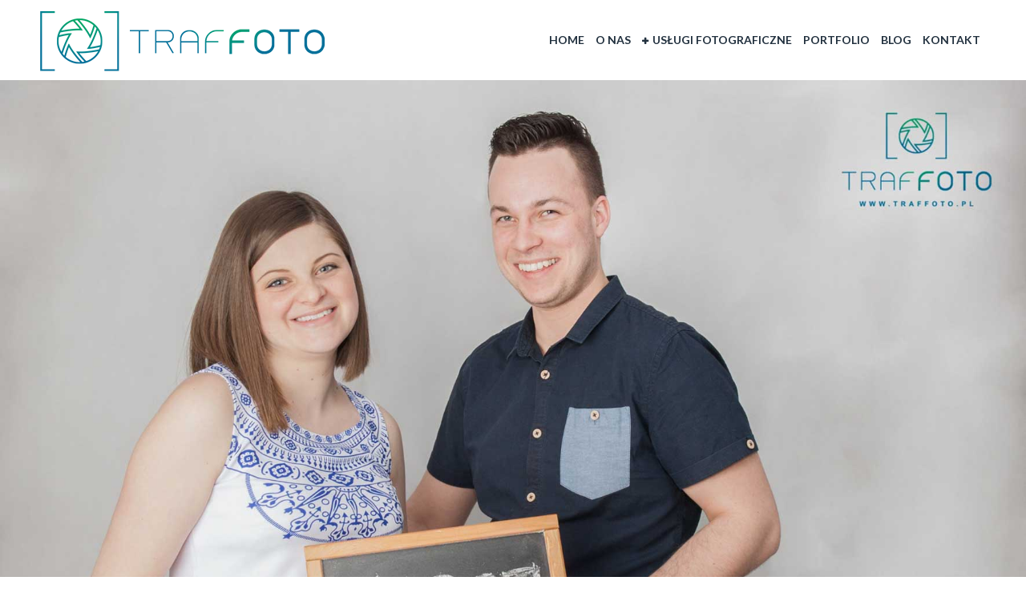

--- FILE ---
content_type: text/html; charset=utf-8
request_url: http://www.traffoto.pl/blog/rodzinna-sesja-ciazowa
body_size: 24390
content:
<!DOCTYPE html>
<html>

    <head>
        <meta http-equiv="Content-Type" content="text/html; charset=utf-8" />
<meta name="viewport" content="width=device-width, initial-scale=1, maximum-scale=1" />
<link rel="shortcut icon" href="http://www.traffoto.pl/sites/default/files/fav.png" type="image/png" />
<meta name="description" content="Zapraszamy do obejrzenia zdjęć z ciążowej sesji zdjęciowej! :)" />
<meta name="robots" content="follow, index" />
<meta name="generator" content="Drupal 7 (http://drupal.org)" />
<link rel="canonical" href="http://www.traffoto.pl/blog/rodzinna-sesja-ciazowa" />
<link rel="shortlink" href="http://www.traffoto.pl/node/114" />
<meta http-equiv="content-language" content="pl" />
<meta name="revisit-after" content="7 dni" />
<meta itemprop="name" content="Rodzinna sesja ciążowa" />
<meta itemprop="description" content="Przepiękna przyszła mama Sandra uchwycona na naszych fotografiach w jej najbardziej urokliwych chwilach :) Nie zabrakło" />
<meta name="google-site-verification" content="UA-69808518-1" />
        <title>Rodzinna sesja ciążowa. Fotograf Bielsko.</title>
        <style type="text/css" media="all">
@import url("http://www.traffoto.pl/modules/system/system.base.css?smfgsb");
@import url("http://www.traffoto.pl/modules/system/system.menus.css?smfgsb");
@import url("http://www.traffoto.pl/modules/system/system.messages.css?smfgsb");
@import url("http://www.traffoto.pl/modules/system/system.theme.css?smfgsb");
</style>
<style type="text/css" media="all">
@import url("http://www.traffoto.pl/modules/comment/comment.css?smfgsb");
@import url("http://www.traffoto.pl/modules/field/theme/field.css?smfgsb");
@import url("http://www.traffoto.pl/modules/node/node.css?smfgsb");
@import url("http://www.traffoto.pl/modules/search/search.css?smfgsb");
@import url("http://www.traffoto.pl/modules/user/user.css?smfgsb");
@import url("http://www.traffoto.pl/profiles/wilson/modules/views/css/views.css?smfgsb");
@import url("http://www.traffoto.pl/sites/all/modules/ckeditor/css/ckeditor.css?smfgsb");
</style>
<style type="text/css" media="all">
@import url("http://www.traffoto.pl/profiles/wilson/modules/ctools/css/ctools.css?smfgsb");
@import url("http://www.traffoto.pl/sites/all/modules/lightbox2/css/lightbox.css?smfgsb");
@import url("http://www.traffoto.pl/sites/all/libraries/isotope/jquery.isotope.css?smfgsb");
@import url("http://www.traffoto.pl/sites/all/modules/custom/superhero_framework/modules/superhero_dropdown/css/superhero-dropdown.css?smfgsb");
@import url("http://www.traffoto.pl/sites/all/modules/custom/superhero_framework/modules/superhero_block/css/block.css?smfgsb");
</style>
<style type="text/css" media="all">
<!--/*--><![CDATA[/*><!--*/
#block-block-19 .animated{-webkit-animation-duration:3.00s;-moz-animation-duration:3.00s;-o-animation-duration:3.00s;animation-duration:3.00s;}

/*]]>*/-->
</style>
<style type="text/css" media="all">
@import url("http://www.traffoto.pl/sites/all/themes/superhero/vendor/bootstrap/css/bootstrap.min.css?smfgsb");
@import url("http://www.traffoto.pl/sites/all/themes/superhero/vendor/bootstrap/css/bootstrap-theme.min.css?smfgsb");
</style>
<style type="text/css" media="all">
@import url("http://www.traffoto.pl/sites/all/themes/superhero/vendor/font-awesome/css/font-awesome.min.css?smfgsb");
@import url("http://www.traffoto.pl/sites/all/themes/superhero/vendor/animate.css?smfgsb");
@import url("http://www.traffoto.pl/sites/all/themes/superhero/css/main.css?smfgsb");
@import url("http://www.traffoto.pl/sites/all/themes/maya/css/style.css?smfgsb");
</style>
<style type="text/css" media="all">
@import url("http://www.traffoto.pl/sites/default/files/css/maya-theme-preset1.css?smfgsb");
</style>
        <script type="text/javascript" src="http://www.traffoto.pl/sites/default/files/js/js_v7z_ueNi9EIrZXPI8So7AkuzyXuKekr2jbdDptsM5Oc.js"></script>
<script type="text/javascript" src="http://www.traffoto.pl/sites/default/files/js/js_zTCxuEgAZtZ1NO44oBI_NZP99p1R1idL4ucPQuUU4uE.js"></script>
<script type="text/javascript">
<!--//--><![CDATA[//><!--
(function(i,s,o,g,r,a,m){i["GoogleAnalyticsObject"]=r;i[r]=i[r]||function(){(i[r].q=i[r].q||[]).push(arguments)},i[r].l=1*new Date();a=s.createElement(o),m=s.getElementsByTagName(o)[0];a.async=1;a.src=g;m.parentNode.insertBefore(a,m)})(window,document,"script","https://www.google-analytics.com/analytics.js","ga");ga("create", "UA-69808518-1", {"cookieDomain":"auto"});ga("set", "anonymizeIp", true);ga("send", "pageview");
//--><!]]>
</script>
<script type="text/javascript" src="http://www.traffoto.pl/sites/default/files/js/js_8Kbq-a5SUAbWYYu4Qr5WMVFz_-AaClkMiHsrTL9C-Ho.js"></script>
<script type="text/javascript" src="http://www.traffoto.pl/sites/default/files/js/js_ntA6DyRb5NizQPpPGqRP7zncsAqxIyLwk4fzxdzFFPU.js"></script>
<script type="text/javascript">
<!--//--><![CDATA[//><!--
jQuery.extend(Drupal.settings, {"basePath":"\/","pathPrefix":"","ajaxPageState":{"theme":"maya","theme_token":"q57NshJv71Je2Ux_eLmaEQolP1IHZAQUoGzkHu-R55k","js":{"profiles\/wilson\/modules\/jquery_update\/replace\/jquery\/1.7\/jquery.min.js":1,"misc\/jquery.once.js":1,"misc\/drupal.js":1,"public:\/\/languages\/pl_T9Wl-GiStz4rOtjoIFbKJAHUAUv8FRMoKKdirmYxMcQ.js":1,"sites\/all\/modules\/lightbox2\/js\/lightbox.js":1,"sites\/all\/libraries\/isotope\/jquery.isotope.js":1,"sites\/all\/modules\/custom\/superhero_framework\/modules\/superhero_dropdown\/js\/superhero-dropdown.js":1,"sites\/all\/modules\/google_analytics\/googleanalytics.js":1,"0":1,"sites\/all\/themes\/superhero\/js\/smoothscroll.js":1,"sites\/all\/themes\/superhero\/vendor\/bootstrap\/js\/bootstrap.min.js":1,"sites\/all\/themes\/superhero\/vendor\/jquery.appear.js":1,"sites\/all\/themes\/superhero\/js\/superhero.js":1,"sites\/all\/themes\/superhero\/js\/superhero-sticky.js":1,"sites\/all\/themes\/maya\/js\/modernizr.min.js":1,"sites\/all\/themes\/maya\/js\/jquery.hoverdir.js":1,"sites\/all\/themes\/maya\/js\/maya.js":1},"css":{"modules\/system\/system.base.css":1,"modules\/system\/system.menus.css":1,"modules\/system\/system.messages.css":1,"modules\/system\/system.theme.css":1,"modules\/comment\/comment.css":1,"modules\/field\/theme\/field.css":1,"modules\/node\/node.css":1,"modules\/search\/search.css":1,"modules\/user\/user.css":1,"profiles\/wilson\/modules\/views\/css\/views.css":1,"sites\/all\/modules\/ckeditor\/css\/ckeditor.css":1,"profiles\/wilson\/modules\/ctools\/css\/ctools.css":1,"sites\/all\/modules\/lightbox2\/css\/lightbox.css":1,"sites\/all\/libraries\/isotope\/jquery.isotope.css":1,"sites\/all\/modules\/custom\/superhero_framework\/modules\/superhero_dropdown\/css\/superhero-dropdown.css":1,"sites\/all\/modules\/custom\/superhero_framework\/modules\/superhero_block\/css\/block.css":1,"0":1,"sites\/all\/themes\/superhero\/vendor\/bootstrap\/css\/bootstrap.min.css":1,"sites\/all\/themes\/superhero\/vendor\/bootstrap\/css\/bootstrap-theme.min.css":1,"sites\/all\/themes\/superhero\/vendor\/font-awesome\/css\/font-awesome.min.css":1,"sites\/all\/themes\/superhero\/vendor\/animate.css":1,"sites\/all\/themes\/superhero\/css\/main.css":1,"sites\/all\/themes\/maya\/css\/style.css":1,"public:\/\/css\/maya-theme-preset1.css":1}},"lightbox2":{"rtl":"0","file_path":"\/(\\w\\w\/)public:\/","default_image":"\/sites\/all\/modules\/lightbox2\/images\/brokenimage.jpg","border_size":10,"font_color":"000","box_color":"fff","top_position":"","overlay_opacity":"0.8","overlay_color":"000","disable_close_click":true,"resize_sequence":0,"resize_speed":400,"fade_in_speed":400,"slide_down_speed":600,"use_alt_layout":false,"disable_resize":false,"disable_zoom":false,"force_show_nav":false,"show_caption":true,"loop_items":false,"node_link_text":"Poka\u017c szczeg\u00f3\u0142y obrazu","node_link_target":false,"image_count":"Zdj\u0119cie !current z !total","video_count":"Wideo !current z !total","page_count":"Strona !current z !total","lite_press_x_close":"press \u003Ca href=\u0022#\u0022 onclick=\u0022hideLightbox(); return FALSE;\u0022\u003E\u003Ckbd\u003Ex\u003C\/kbd\u003E\u003C\/a\u003E to close","download_link_text":"","enable_login":false,"enable_contact":false,"keys_close":"c x 27","keys_previous":"p 37","keys_next":"n 39","keys_zoom":"z","keys_play_pause":"32","display_image_size":"original","image_node_sizes":"()","trigger_lightbox_classes":"","trigger_lightbox_group_classes":"","trigger_slideshow_classes":"","trigger_lightframe_classes":"","trigger_lightframe_group_classes":"","custom_class_handler":0,"custom_trigger_classes":"","disable_for_gallery_lists":true,"disable_for_acidfree_gallery_lists":true,"enable_acidfree_videos":true,"slideshow_interval":5000,"slideshow_automatic_start":true,"slideshow_automatic_exit":true,"show_play_pause":true,"pause_on_next_click":false,"pause_on_previous_click":true,"loop_slides":false,"iframe_width":600,"iframe_height":400,"iframe_border":1,"enable_video":false,"useragent":"Mozilla\/5.0 (Macintosh; Intel Mac OS X 10_15_7) AppleWebKit\/537.36 (KHTML, like Gecko) Chrome\/131.0.0.0 Safari\/537.36; ClaudeBot\/1.0; +claudebot@anthropic.com)"},"googleanalytics":{"trackOutbound":1,"trackMailto":1,"trackDownload":1,"trackDownloadExtensions":"7z|aac|arc|arj|asf|asx|avi|bin|csv|doc(x|m)?|dot(x|m)?|exe|flv|gif|gz|gzip|hqx|jar|jpe?g|js|mp(2|3|4|e?g)|mov(ie)?|msi|msp|pdf|phps|png|ppt(x|m)?|pot(x|m)?|pps(x|m)?|ppam|sld(x|m)?|thmx|qtm?|ra(m|r)?|sea|sit|tar|tgz|torrent|txt|wav|wma|wmv|wpd|xls(x|m|b)?|xlt(x|m)|xlam|xml|z|zip"}});
//--><!]]>
</script>
    </head>
    <body class="html not-front not-logged-in no-sidebars page-node page-node- page-node-114 node-type-article wide ltr" >
        <div class="body-innerwrapper">
            <div id="skip-link">
                <a href="#main-content" class="element-invisible element-focusable">Przejdź do treści</a>
            </div>
            <div class="region region-page-top">
	</div>
            <div  class="page body">
   <section  id="section-header" class="section section-header superhero-sticky" style="margin:0;padding:0;">
		<div class="sh-container">
		<div class="row">
			<div class="region region-logo col-xs-12 col-sm-12 col-md-5 col-lg-5">
		<div class="site-logo clearfix">
		<a href="/" rel="home"><img alt="TRAFFOTO" title="Fotografia ślubna Bielsko-Biała" src="http://www.traffoto.pl/sites/default/files/logo_2.png" id="logo"/></a>	</div>
		<div id="block-block-60" class="block block-block logo-short superhero-block">
    <div class="block-overlay"></div>
                    <div class="content">
        <h1 class="logo-short-fixed"><a href="/"><img alt="Fotografia ślubna" src="/sites/default/files/logo-mobile.png" /></a></h1>

<p class="logo-dark"><a href="/"><img alt="Fotografia ślubna bielsko" src="/sites/default/files/logo-dark.png" /></a></p>
    </div>
</div><div id="block-block-30" class="block block-block  marg-fixed-icon superhero-block">
    <div class="block-overlay"></div>
                    <div class="content">
        <div id="fb-root"> </div>
<script>
<!--//--><![CDATA[// ><!--
(function(d, s, id) {
  var js, fjs = d.getElementsByTagName(s)[0];
  if (d.getElementById(id)) return;
  js = d.createElement(s); js.id = id;
  js.src = "//connect.facebook.net/pl_PL/sdk.js#xfbml=1&version=v2.5";
  fjs.parentNode.insertBefore(js, fjs);
}(document, 'script', 'facebook-jssdk'));
//--><!]]>
</script><div class="fb-like" data-action="like" data-href="https://www.facebook.com/traffoto1" data-layout="box_count" data-share="false" data-show-faces="false"> </div>
<ul class="switch-menu"><li class="open-menu"><i class="fa fa-menu"><span></span></i></li>
</ul>    </div>
</div></div>
<div class="region region-menu col-xs-12 col-sm-12 col-md-7 col-lg-7">
    	<div id="block-superhero-dropdown-superhero-dropdown-block" class="block block-superhero-dropdown">
    <div class="block-overlay"></div>
                    <div class="content">
        <a data-target=".nav-collapse" data-toggle="collapse" href="#" class="superhero-mobile-menu-toggle .btn .btn-default">
    <i class="fa fa-align-justify"></i>
</a>
<div class="superhero-dropdown">
<ul class="menu"><li class="first leaf"><a href="/">Home</a></li>
<li class="leaf"><a href="/o-nas">O nas</a></li>
<li class="expanded"><a href="/uslugi-fotograficzne">Usługi fotograficzne</a><ul class="menu"><li class="first leaf"><a href="/portfolio/fotografia-dziecieca">Fotografia dziecięca</a></li>
<li class="leaf"><a href="/portfolio/fotografia-reklamowa">Fotografia reklamowa</a></li>
<li class="leaf"><a href="/portfolio/fotografia-slubna">Fotografia ślubna</a></li>
<li class="leaf"><a href="/portfolio/reportaze">Reportaże</a></li>
<li class="leaf"><a href="/portfolio/sesje-indywidualne">Sesje indywidualne</a></li>
<li class="last leaf"><a href="/portfolio/sesje-rodzinne-0">Sesje rodzinne</a></li>
</ul></li>
<li class="leaf"><a href="/portfolio" title="">Portfolio</a></li>
<li class="collapsed"><a href="/blog" title="">Blog</a></li>
<li class="last leaf"><a href="/contact" title="">Kontakt</a></li>
</ul></div>    </div>
</div></div>
		</div>
	</div>
</section>
<section  id="section-banner" class="section section-banner" style="margin:0;padding:0;">
		<div class="sh-container">
		<div class="row">
			<div class="region region-banner col-xs-12 col-sm-12 col-md-12 col-lg-12">
	<div id="block-views-page-title-block-1" class="block block-views superhero-block">
    <div class="block-overlay"></div>
                    <div class="content">
        <div class="view view-page-title view-id-page_title view-display-id-block_1 title-custom view-dom-id-d2e10674be2f056f4247c8a64b161b75">
        
  
  
      <div class="view-content">
        <div class="views-row views-row-1 views-row-odd views-row-first views-row-last">
    
<div class="title-media">
	<div class="title-wrap ">
		<div class="title-image">
			<div class="sh-portfolio-slider field field-name-field-article-media field-type-media field-label-hidden">

	<div id="sh-blog-carousel" class="carousel slide" data-ride="carousel">
	  
	  <!-- Wrapper for slides -->
		<div class="carousel-inner" role="listbox">
					<div class="item active">
				<img src="http://www.traffoto.pl/sites/default/files/img_8656.jpg" width="1772" height="1181" alt="" />				<div id="intro-message" class="carousel-caption">
					  
				</div>
			</div>
		 
		</div>

		<!-- Indicators -->
		<ol class="carousel-indicators">
					<li data-target="#sh-blog-carousel" data-slide-to="0" class="active"></li>
				</ol>

	</div>
</div>
		</div>
		<div class="title-page">
			<div class="title-detail">
			
				<div class="title-name"><h1>Rodzinna sesja ciążowa</h1></div>
				<div class="title-meta">
					<span>traffoto</span> / 
					03 mar / 
									</div>
				
			</div>
		</div>
	</div>
</div>

  </div>
    </div>
  
  
  
  
  
  
</div>    </div>
</div></div>
		</div>
	</div>
</section>
<section  id="section-content" class="section section-content">
		<div class="container">
		<div class="row">
			<div class="region region-content col-xs-12 col-sm-12 col-md-12 col-lg-12">
	<a id="main-content"></a>
                    		<div id="block-system-main" class="block block-system">
    <div class="block-overlay"></div>
                    <div class="content">
        <div id="node-114" class="sh-blog node node-article node-promoted clearfix">
    <div class="blog-content content">
        <div class="field field-name-body field-type-text-with-summary field-label-hidden">
    <div class="field-items">
          <div class="field-item even"><p><span style="font-size:16px;">Przepiękna przyszła mama Sandra uchwycona na </span><span style="font-size: 16px; line-height: 20.8px;">naszych</span><span style="font-size:16px;"> fotografiach w jej najbardziej urokliwych chwilach</span><span style="font-size:16px;"> :) Nie zabrakło również taty, z którym wspólnie oczekuje na przyjście na świat pierwszego dziecka. Podczas sesji ciążowej nie zabrakło śmiechu, humoru i spontanicznych pomysłów na stylizację, bo właśnie potrzeba jest matką wynalazków :) Pełna ciepła, radości i miłości rodzinna sesja zdjęciowa będzie dla nich z pewnością niepowtarzalną pamiątką na lata :) <br />
Serdecznie zapraszamy do obejrzenia zdjęć!</span></p>
<p><img alt="sesja ciążowa" src="https://dl.dropboxusercontent.com/u/73799871/Ci%C4%85%C5%BCowe/IMG_8539.JPG" style="width: 550px; height: 825px;" /><img alt="fotograf Bielsko-Biała" src="https://dl.dropboxusercontent.com/u/73799871/Ci%C4%85%C5%BCowe/IMG_8549.JPG" style="width: 550px; height: 825px;" /><br /><img alt="fotografia ciążowa Bielsko" src="https://dl.dropboxusercontent.com/u/73799871/Ci%C4%85%C5%BCowe/IMG_8562-2.JPG" style="width: 550px; height: 825px;" /><img alt="fotograf Bielsko" src="https://dl.dropboxusercontent.com/u/73799871/Ci%C4%85%C5%BCowe/IMG_8567-2.JPG" style="width: 550px; height: 825px;" /><br /><img alt="zdjęcia ciążowe" src="https://dl.dropboxusercontent.com/u/73799871/Ci%C4%85%C5%BCowe/IMG_8571.JPG" style="width: 1100px; height: 733px;" /><br /><img alt="zdjęcia ciążowe" src="https://dl.dropboxusercontent.com/u/73799871/Ci%C4%85%C5%BCowe/IMG_8577-2.JPG" style="width: 1100px; height: 733px;" /><br /><img alt="sesja ciążowa" src="https://dl.dropboxusercontent.com/u/73799871/Ci%C4%85%C5%BCowe/IMG_8585-2.JPG" style="width: 550px; height: 825px;" /><img alt="szczęśliwa mama" src="https://dl.dropboxusercontent.com/u/73799871/Ci%C4%85%C5%BCowe/IMG_8592.JPG" style="width: 550px; height: 825px;" /><br /><img alt="sesja zdjęciowa Bielsko-Biała" src="https://dl.dropboxusercontent.com/u/73799871/Ci%C4%85%C5%BCowe/IMG_8606.JPG" style="width: 550px; height: 825px;" /><img alt="sesja ciążowa" src="https://dl.dropboxusercontent.com/u/73799871/Ci%C4%85%C5%BCowe/IMG_8629.JPG" style="width: 550px; height: 825px;" /><br /><img alt="fotograf Bielsko-Biała" src="https://dl.dropboxusercontent.com/u/73799871/Ci%C4%85%C5%BCowe/IMG_8647.JPG" style="width: 550px; height: 825px;" /><img alt="ciążowa sesja zdjęciowa" src="https://dl.dropboxusercontent.com/u/73799871/Ci%C4%85%C5%BCowe/IMG_8640.JPG" style="width: 550px; height: 825px;" /><br /><img alt="zdjęcia Bielsko-Biała" src="https://dl.dropboxusercontent.com/u/73799871/Ci%C4%85%C5%BCowe/IMG_8645.JPG" style="width: 1100px; height: 733px;" /><br /><img alt="sesja ciążowa" src="https://dl.dropboxusercontent.com/u/73799871/Ci%C4%85%C5%BCowe/IMG_8653-2.JPG" style="width: 550px; height: 825px;" /><img alt="fotografie ciążowe" src="https://dl.dropboxusercontent.com/u/73799871/Ci%C4%85%C5%BCowe/IMG_8660.JPG" style="width: 550px; height: 825px;" /><br /><img alt="fotografia rodzinna" src="https://dl.dropboxusercontent.com/u/73799871/Ci%C4%85%C5%BCowe/IMG_8663-2.JPG" style="width: 550px; height: 825px;" /><img alt="zdjęcia ciążowe" src="https://dl.dropboxusercontent.com/u/73799871/Ci%C4%85%C5%BCowe/IMG_8664-2.JPG" style="width: 550px; height: 825px;" /><br /><img alt="fotograf Bielsko-Biała" src="https://dl.dropboxusercontent.com/u/73799871/Ci%C4%85%C5%BCowe/IMG_8672.JPG" style="width: 550px; height: 825px;" /><img alt="fotografia bielsko" src="https://dl.dropboxusercontent.com/u/73799871/Ci%C4%85%C5%BCowe/IMG_8682.JPG" style="width: 550px; height: 825px;" /><br /><img alt="najlepsze foto" src="https://dl.dropboxusercontent.com/u/73799871/Ci%C4%85%C5%BCowe/IMG_8690.JPG" style="width: 550px; height: 825px;" /><img alt="zdjęcia ciążowe" src="https://dl.dropboxusercontent.com/u/73799871/Ci%C4%85%C5%BCowe/IMG_8697.JPG" style="width: 550px; height: 825px;" /><br /><img alt="sesja zdjęciowa ciążowa" src="https://dl.dropboxusercontent.com/u/73799871/Ci%C4%85%C5%BCowe/IMG_8693-2.JPG" style="width: 550px; height: 825px;" /><img alt="fotografia studyjna" src="https://dl.dropboxusercontent.com/u/73799871/Ci%C4%85%C5%BCowe/IMG_8701-2.JPG" style="width: 550px; height: 825px;" /><br /><img alt="sesja ciążowa" src="https://dl.dropboxusercontent.com/u/73799871/Ci%C4%85%C5%BCowe/IMG_8707-2.JPG" style="width: 1100px; height: 733px;" /><br /><img alt="zdjęcia ciążowe" src="https://dl.dropboxusercontent.com/u/73799871/Ci%C4%85%C5%BCowe/IMG_8710.JPG" style="width: 1100px; height: 733px;" /><br /><img alt="fotograf Bielsko-Biała" src="https://dl.dropboxusercontent.com/u/73799871/Ci%C4%85%C5%BCowe/IMG_8711-2.JPG" style="width: 1100px; height: 733px;" /><br /><img alt="fotograf Bielsko" src="https://dl.dropboxusercontent.com/u/73799871/Ci%C4%85%C5%BCowe/IMG_8722.JPG" style="width: 1100px; height: 733px;" /><br /><img alt="tata sesja ciążowa" src="https://dl.dropboxusercontent.com/u/73799871/Ci%C4%85%C5%BCowe/IMG_8727.JPG" style="width: 1100px; height: 733px;" /><br /><img alt="rodzice sesja ciążowa" src="https://dl.dropboxusercontent.com/u/73799871/Ci%C4%85%C5%BCowe/IMG_8742-2.JPG" style="width: 1100px; height: 733px;" /><br /><img alt="najlepsze sesje ciążowe" src="https://dl.dropboxusercontent.com/u/73799871/Ci%C4%85%C5%BCowe/IMG_8752-2.JPG" style="width: 1100px; height: 733px;" /><br /><img alt="sesja ciążowa" src="https://dl.dropboxusercontent.com/u/73799871/Ci%C4%85%C5%BCowe/IMG_8746.JPG" style="width: 1100px; height: 733px;" /><br /><img alt="fotograf Bielsko-Biała" src="https://dl.dropboxusercontent.com/u/73799871/Ci%C4%85%C5%BCowe/IMG_8772-2.JPG" style="width: 550px; height: 825px;" /><img alt="fotograf Bielsko" src="https://dl.dropboxusercontent.com/u/73799871/Ci%C4%85%C5%BCowe/IMG_8773.JPG" style="width: 550px; height: 825px;" /><br /><img alt="fotografia studyjna Bielsko" src="https://dl.dropboxusercontent.com/u/73799871/Ci%C4%85%C5%BCowe/IMG_8777-2.JPG" style="width: 550px; height: 825px;" /><img alt="fotograf Bielsko-Biała" src="https://dl.dropboxusercontent.com/u/73799871/Ci%C4%85%C5%BCowe/IMG_8806.JPG" style="width: 550px; height: 825px;" /><br /><img alt="sesje zdjęciowe Bielsko" src="https://dl.dropboxusercontent.com/u/73799871/Ci%C4%85%C5%BCowe/IMG_8813-2.JPG" style="width: 1100px; height: 733px;" /><br /><img alt="fotograf Bielsko-Biała" src="https://dl.dropboxusercontent.com/u/73799871/Ci%C4%85%C5%BCowe/IMG_8825.JPG" style="width: 1100px; height: 733px;" /></p>
<p> </p>
</div>
      </div>
</div>
    </div>
        
	<hr class="line-center gr2-clr" />
  
    	
</div>




    </div>
</div></div>
		</div>
	</div>
</section>
<section  id="section-footer" class="section section-footer" style="margin:0;padding:0;">
		<div class="container">
		<div class="row">
			<div class="region region-footer-first col-xs-12 col-sm-6 col-md-6 col-lg-6">
	<div id="block-block-9" class="block block-block superhero-block">
    <div class="block-overlay"></div>
                    <div class="content">
        <p>Copyrights © 2015-2017 | <strong><a href="http://www.trafmedia.pl" target="_blank">TRAFMEDIA</a> &amp; TRAFFOTO</strong></p>
    </div>
</div></div>
<div class="region region-footer-second col-xs-12 col-sm-6 col-md-6 col-lg-6">
	<div id="block-block-19" class="block block-block text-right superhero-block">
    <div class="block-overlay"></div>
                    <div class="content">
        <ul class="social-footer"><li><a href="https://www.facebook.com/traffoto1" target="_blank"><span data-toggle="tooltip" data-placement="top" class="superhero-tooltip" data-original-title="Facebook"><i class="fa fa-facebook"><span></span></i></span></a></li>
<li><a href="#"><span data-toggle="tooltip" data-placement="top" class="superhero-tooltip" data-original-title="Youtube"><i class="fa fa-youtube"><span></span></i></span></a></li>
<li><a href="#"><span data-toggle="tooltip" data-placement="top" class="superhero-tooltip" data-original-title="Instagram"><i class="fa fa-instagram"><span></span></i></span></a></li>
<li><a href="https://www.pinterest.com/traffoto/" target="_blank"><span data-toggle="tooltip" data-placement="top" class="superhero-tooltip" data-original-title="Pinterest"><i class="fa fa-pinterest"><span></span></i></span></a></li>
<li><a href="https://www.flickr.com/photos/138825068@N08/" target="_blank"><span data-toggle="tooltip" data-placement="top" class="superhero-tooltip" data-original-title="Flickr"><i class="fa fa-flickr"><span></span></i></span></a></li>
</ul>    </div>
</div></div>
		</div>
	</div>
</section>
</div>

            <div class="region region-page-bottom">
	<div class="scrolToTop"><i class="fa fa-arrow-up"></i></div></div>
        </div>
    </body>
</html>


--- FILE ---
content_type: text/css
request_url: http://www.traffoto.pl/sites/default/files/css/maya-theme-preset1.css?smfgsb
body_size: 112044
content:
/*----------------------------------------------------------------------
# Package - JM Template
# ----------------------------------------------------------------------
# Author - JoomlaMan http://www.joomlaman.com
# Copyright Copyright under commercial licence (C) 2012 - 2013 JoomlaMan
# License http://www.gnu.org/licenses/gpl-3.0.html GNU/GPLv3
-----------------------------------------------------------------------*/
/*----------------------------------------------------------------------
# Package - JM Template
# ----------------------------------------------------------------------
# Author - JoomlaMan http://www.joomlaman.com
# Copyright Copyright under commercial licence (C) 2012 - 2013 JoomlaMan
# License http://www.gnu.org/licenses/gpl-3.0.html GNU/GPLv3
-----------------------------------------------------------------------*/
/*----------------------------------------------------------------------
# Package - JM Template
# ----------------------------------------------------------------------
# Author - JoomlaMan http://www.joomlaman.com
# Copyright Copyright under commercial licence (C) 2012 - 2013 JoomlaMan
# License http://www.gnu.org/licenses/gpl-3.0.html GNU/GPLv3
-----------------------------------------------------------------------*/
/*====Google Font====*/
@import url(https://fonts.googleapis.com/css?family=Lato:400,700,300&subset=latin,latin-ext);
@import url(http://fonts.googleapis.com/css?family=Roboto&subset=latin,latin-ext);
.white: #fff;
/*----------------------------------------------------------------------
# Package - JM Template
# ----------------------------------------------------------------------
# Author - JoomlaMan http://www.joomlaman.com
# Copyright Copyright under commercial licence (C) 2012 - 2013 JoomlaMan
# License http://www.gnu.org/licenses/gpl-3.0.html GNU/GPLv3
-----------------------------------------------------------------------*/
/*----------------------------------------------------------------------
# Package - JM Template
# ----------------------------------------------------------------------
# Author - JoomlaMan http://www.joomlaman.com
# Copyright Copyright under commercial licence (C) 2012 - 2013 JoomlaMan
# License http://www.gnu.org/licenses/gpl-3.0.html GNU/GPLv3
-----------------------------------------------------------------------*/
.clearfix {
  *zoom: 1;
}
.clearfix:before, .clearfix:after {
  display: table;
  content: "";
  line-height: 0;
}
.clearfix:after {
  clear: both;
}
form.contact-form .control-group {
  position: relative;
  margin: 0;
}
form.contact-form .control-group span.form-required {
  position: absolute;
  font-size: 30px;
  right: -13px;
  top: 0;
}
form.contact-form .control-group .controls a {
  text-transform: capitalize;
  font-weight: bold;
}
form.contact-form .control-group .controls a:hover {
  color: #2574a9;
}
form.contact-form input, form.contact-form textarea, form.contact-form label {
  font-family: 'Lato', sans-serif;
  font-size: 16px;
  font-weight: 300;
  text-transform: capitalize;
  color: #22313f;
}
form.contact-form .form-type-checkbox label {
  padding-left: 7px;
}
form.contact-form .form-type-checkbox input[type="checkbox"] {
  margin: 0;
  height: 25px;
  display: inline-block;
  line-height: 25px;
  background: #fff;
  font-size: 30px;
  vertical-align: middle;
  cursor: pointer;
}
form input[type="text"], form input[type="password"], form input[type="datetime"], form input[type="datetime-local"], form input[type="date"], form input[type="month"], form input[type="time"], form input[type="week"], form input[type="number"], form input[type="email"], form input[type="url"], form input[type="search"], form input[type="tel"], form input[type="color"] {
  height: 50px;
  clear: both;
  margin-bottom: 10px;
  line-height: 100%;
  padding: 0 25px;
  border-style: solid;
  border-width: 3px;
  border-color: #2574a9;
  background-color: #fff;
  -webkit-box-shadow: none;
  -moz-box-shadow: none;
  box-shadow: none;
  max-width: 100%;
  width: 100% !important;
}
form .form-textarea-wrapper textarea {
  margin-bottom: 10px;
  line-height: 100%;
  padding: 0 25px;
  border-style: solid;
  border-width: 3px;
  border-color: #2574a9;
  background-color: #fff;
  -webkit-box-shadow: none;
  -moz-box-shadow: none;
  box-shadow: none;
  max-width: 100%;
  min-height: 100px;
  max-height: 100px;
  resize: none;
  clear: both;
  padding: 25px;
}
.resizable-textarea .grippie {
  display: none;
}
form input:focus, form textarea:focus, form select:focus, form input:hover, form textarea:hover, form select:hover, form input:active, form textarea:active, form select:active {
  -webkit-box-shadow: none;
  -moz-box-shadow: none;
  box-shadow: none;
  border-color: #2574a9;
}
label {
  display: inline-block;
  font-weight: normal;
  margin-bottom: 5px;
  /*.btn,.button,button {

    background:$color;
    border-color: #fff;
    border-radius: 0;
    border-style: solid;
    border-width: 2px;
    clear: both;
    color: #fff;
    cursor: pointer;
    font-family: "Lato",sans-serif;
    font-size: 16px;
    font-weight: 300;
    height: 50px;
    line-height: 100%;
    margin-bottom: 10px;
    padding: 0 25px;
    text-shadow: none;
    text-transform: lowercase;
    width: auto;

    border: 2px solid $color_main;
    padding: 4px 14px;
    display: inline-block;
    @include ie7-inline-block();
    padding: 6px 14px 2px;
    margin-bottom: 0; // For input.btn
    font-size: $baseFontSize;
    line-height: $baseLineHeight;
    *line-height: $baseLineHeight;
    text-align: center;
    vertical-align: middle;
    cursor: pointer;
    @include border-radius(5px);
    @include ie7-restore-left-whitespace(); // Give IE7 some love
    @include box-shadow(none);
    font-family: 'NovecentowideNormalRegular';
    // Hover state
    &:hover {
        color: $grayDark;
        text-decoration: none;
        background-color: darken($white, 10%);
        *background-color: darken($white, 15%); /* Buttons in IE7 don't get borders, so darken on hover */
  /*@include transition(background-position .1s linear);
    }

    // Focus state for keyboard and accessibility
    &:focus {
        @include tab-focus();
        outline: 0;
        @include box-shadow("none");
    }

    // Active state
    &.active,
    &:active {
        background-color: darken($white, 10%);
        background-color: darken($white, 15%) e("\9");
        background-image: none;
        outline: 0;
        @include box-shadow("none");
    }

    // Disabled state
    &.disabled,
    &[disabled] {
        cursor: default;
        background-color: darken($white, 10%);
        background-image: none;
        @include opacity(65);
        @include box-shadow(none);
    }
    
}*/
}
.jm-btn {
  line-height: 30px;
  margin: 0 10px;
}
.btn-lg {
  padding: 9px 14px !important;
  font-size: 16px;
  line-height: normal;
  -webkit-border-radius: 5px;
  -moz-border-radius: 5px;
  border-radius: 5px;
}
.btn-lg [class^="fa fa-"] {
  margin-top: 2px;
}
.btn-xs {
  padding: 3px 15px;
  font-size: 12px;
  line-height: 18px;
}
.btn-xs [class^="fa fa-"] {
  margin-top: 0;
}
.btn-mini {
  padding: 3px 9px;
  font-size: 11px;
  line-height: 16px;
}
.btn-block {
  display: block;
  width: 100%;
  padding-left: 0;
  padding-right: 0;
  -webkit-box-sizing: border-box;
  -moz-box-sizing: border-box;
  box-sizing: border-box;
}
.btn-block + .btn-block {
  margin-top: 5px;
}
.btn-primary.active, .btn-warning.active, .btn-danger.active, .btn-success.active, .btn-info.active, .btn-inverse.active {
  color: rgba(255, 255, 255, .75);
}
.btn-warning {
  color: #fff;
  background: #fbb450;
  border: none;
  border-bottom: 4px solid #faa937 !important;
}
.btn-warning:hover, .btn-warning:focus, .btn-warning:active {
  color: #fff;
  background: #faa937 !important;
}
.btn-danger {
  color: #fff;
  background: #ee5f5b;
  border: none;
  border-bottom: 4px solid #ec4844 !important;
}
.btn-danger:hover, .btn-danger:focus, .btn-danger:active {
  color: #fff;
  background: #ec4844 !important;
}
.btn-success {
  color: #fff;
  background: #62c462;
  border: none;
  border-bottom: 4px solid #4fbd4f !important;
}
.btn-success:hover, .btn-success:focus, .btn-success:active {
  color: #fff;
  background: #4fbd4f !important;
}
.btn-info {
  color: #fff;
  background: #5bc0de;
  border: none;
  border-bottom: 4px solid #46b8da !important;
}
.btn-info:hover, .btn-info:focus, .btn-info:active {
  color: #fff;
  background: #46b8da !important;
}
.btn-inverse {
  color: #fff;
  background: #444;
  border: none;
  border-bottom: 4px solid #373737 !important;
}
.btn-inverse:hover, .btn-inverse:focus, .btn-inverse:active {
  color: #fff;
  background: #373737 !important;
}
button.btn, input[type="submit"].btn {
  background: #2574a9;
  color: #fff;
  border-radius: 0;
  *padding-top: 3px;
  *padding-bottom: 3px;
}
button.btn:hover, input[type="submit"].btn:hover, button.btn:focus, input[type="submit"].btn:focus, button.btn:active, input[type="submit"].btn:active {
  background: #22313f !important;
  color: #fff;
}
button.btn::-moz-focus-inner, input[type="submit"].btn::-moz-focus-inner {
  padding: 0;
  border: 0;
}
button.btn.btn-lg, input[type="submit"].btn.btn-lg {
  *padding-top: 7px;
  *padding-bottom: 7px;
}
button.btn.btn-xs, input[type="submit"].btn.btn-xs {
  *padding-top: 3px;
  *padding-bottom: 3px;
}
button.btn.btn-mini, input[type="submit"].btn.btn-mini {
  *padding-top: 1px;
  *padding-bottom: 1px;
}
.btn-link {
  background: #fff;
  color: #2574a9;
  text-shadow: none;
  border-width: 1px 1px 2px 1px;
  border-style: solid;
  border-color: rgba(37, 116, 169, 0.2) rgba(37, 116, 169, 0.2) #206694 rgba(37, 116, 169, 0.2);
}
.btn-link:hover, .btn-link:focus, .btn-link:active {
  background: #206694 !important;
  border-bottom-color: #206694;
  color: #fff !important;
}
.btn-default, .btn, .button, button {
  padding: 15px 25px;
  clear: both;
  cursor: pointer;
  text-shadow: none;
  font-family: 'Lato', sans-serif;
  font-size: 16px;
  font-weight: 300;
  margin-bottom: 10px;
  line-height: 1;
}
.btn-default {
  width: auto;
  background: #2574a9;
  -webkit-border-radius: 0;
  -moz-border-radius: 0;
  border-radius: 0;
  border-color: #fff;
  color: #fff;
  box-shadow: inherit;
  border-style: solid;
  border-width: 2px;
}
.btn-default:hover, .btn-default:focus, .btn-default:active {
  background: #22313f !important;
  border-color: #fff;
  color: #fff;
}
.btn-primary, .button, button {
  background: none;
  padding: 4px 14px;
  color: #2574a9;
  text-shadow: none;
  border-color: rgba(37, 116, 169, 0.2);
}
.btn-primary:hover, .button:hover, button:hover, .btn-primary:focus, .button:focus, button:focus, .btn-primary:active, .button:active, button:active {
  background: rgba(37, 116, 169, 0.2) !important;
  color: #2574a9;
}
.btn-primary.btn-link, .button.btn-link, button.btn-link {
  border: 2px solid #2574a9;
  color: #2574a9;
  background: none;
}
.btn-primary.btn-link:hover, .button.btn-link:hover, button.btn-link:hover {
  background: rgba(37, 116, 169, 0.3) !important;
  color: #2574a9 !important;
}
.btn-trans {
  background: none !important;
  border: 2px solid #fff !important;
  padding: 4px 14px;
}
.btn-white {
  border-color: #fff;
  background: #fff;
}
.btn-white:hover {
  background: #2574a9 !important;
}
.block:first-child, .block.block-system {
  margin-top: 0;
}
.block h3.block-title {
  font-size: 35px;
  font-weight: normal;
  line-height: 1;
  letter-spacing: 2px;
  font-weight: 700;
  text-transform: uppercase;
  margin: 0 0 10px;
  padding: 0;
  color: #22313f;
  font-family: 'Lato', sans-serif;
}
.block.title-line h3.block-title {
  border-bottom: 1px solid #ddd;
  color: #2574a9;
  font-size: 18px;
  font-family: open_sansregular;
}
.block.title-line h3.block-title span.title {
  display: inline-block;
  line-height: 1;
  margin-bottom: -1px;
  border-bottom: 1px solid #2574a9;
  padding: 0 10px 10px 0;
}
.block.title-line a.bx-prev, .block.title-line a.bx-next {
  color: #2574a9;
}
.video-title.block h3.block-title {
  font-size: 30px;
}
.view-testimonial .bx-wrapper {
  margin: 0 auto 0;
  padding: 20px 0 0 0;
}
.view-testimonial .bx-wrapper .views-field-body {
  padding-bottom: 15px;
  background: url(../images/arrow_testinomial.png) no-repeat bottom center;
}
.view-testimonial .bx-wrapper .views-field-body .field-content {
  background: rgba(238, 238, 238, 0.8);
  border-radius: 10px;
  padding: 15px;
}
.view-testimonial .bx-wrapper .views-field-body .field-content p {
  margin: 0;
}
.view-testimonial .bx-wrapper .views-field-field-image img {
  border-radius: 50%;
  margin: 20px auto;
  max-width: 100px;
  -webkit-transition: all 0.18s linear 0s;
  -moz-transition: all 0.18s linear 0s;
  -o-transition: all 0.18s linear 0s;
  transition: all 0.18s linear 0s;
}
.view-testimonial .bx-wrapper .views-field-field-client h3.client-name {
  font-family: 'open_sanssemibold';
  font-size: 15px;
  margin: 0;
  padding: 0;
  text-transform: uppercase;
  text-align: center;
}
.view-testimonial .bx-wrapper .views-field-field-job-title .job-title {
  color: #fff;
  font-family: 'open_sanssemibold';
  font-size: 12px;
  padding: 5px 0 0;
  text-transform: capitalize;
  text-align: center;
}
.bx-wrapper .bx-prev {
  background: none;
  left: 0;
}
.bx-wrapper .bx-next {
  background: none;
  right: 0;
}
.bx-wrapper .bx-controls-direction a {
  text-indent: 0 !important;
  font-size: 23px;
  width: auto;
  height: auto;
}
.view-latest-work .bx-controls {
  position: absolute;
  top: -20px;
  right: 0;
}
.view-latest-work .bx-controls-direction {
  position: relative;
  width: 22px;
}
.view-latest-work .bx-wrapper .bx-prev {
  background: none;
  left: 0;
}
.view-latest-work .bx-wrapper .bx-next {
  background: none;
  right: 0;
}
.view-latest-work .bx-wrapper .bx-controls-direction a {
  text-indent: 0;
  font-size: 23px;
  margin-top: -25px;
  width: auto;
  height: auto;
}
.rtl .view-latest-work .bx-controls {
  left: 0;
  right: auto;
}
.view-team .slide-item-image {
  text-align: center;
  padding: 0;
  position: relative;
  display: inline-block;
  margin-bottom: 20px;
  margin-top: 10px;
}
.view-team .slide-item-image img {
  max-width: 160px;
  display: inline-block;
  border-radius: 50%;
  height: 160px;
}
.view-team .slide-item-image .circle-border {
  border: 1px solid #ccc;
  background: none repeat scroll 0 0 transparent;
  left: 0px;
  position: absolute;
  top: 0px;
  width: 99%;
  height: 99%;
  border-radius: 50%;
  z-index: -1;
  -webkit-transition: all 225ms cubic-bezier(0.5, -0.7, 0.67, 0.7);
  -moz-transition: all 225ms cubic-bezier(0.5, -0.7, 0.67, 0.7);
  -o-transition: all 225ms cubic-bezier(0.5, -0.7, 0.67, 0.7);
  transition: all 225ms cubic-bezier(0.5, -0.7, 0.67, 0.7);
}
.view-team .slide-item-image:hover .circle-border {
  border-color: #2574a9;
  -webkit-transform: scale(1.1);
  -moz-transform: scale(1.1);
  -ms-transform: scale(1.1);
  -o-transform: scale(1.1);
  transform: scale(1.1);
}
.view-team .slide-item-desc-warp .field-name-field-job-title {
  color: #2574a9;
  font-size: 12px;
  text-transform: capitalize;
  padding-top: 5px;
  font-family: 'open_sansregular';
}
.view-team .slide-item-desc-warp .slide-item-desc {
  margin-bottom: 0px;
  padding-bottom: 10px;
  padding-top: 10px;
}
.view-team .slide-item-desc-warp .user-social .field-item {
  display: inline-block;
}
.view-team .slide-item-desc-warp .user-social .field-item a {
  font-size: 20px;
  color: #ddd;
  margin-left: 10px;
}
.view-team .slide-item-desc-warp .user-social .field-item a:hover {
  color: #2574a9;
}
.view-team .slide-item-desc-warp .user-social .field-item a:hover:before {
  color: #2574a9;
}
.sp-twitter {
  /*
.block{
    &.carousel-slide-white{
        .carousel{
            background: #fff;
            @include opacity(80);
            width: 75%;
            margin: 0 auto;
            height: 90px;
            color: #000;
            h2{color: #000;margin-top: 23px;}
        }
    }
    .vertical .carousel-inner {
        height: 100%;
        min-height: 100px;
    }

    .carousel.vertical .item {
        -webkit-transition: 0.6s ease-in-out top;
        -moz-transition: 0.6s ease-in-out top;
        -ms-transition: 0.6s ease-in-out top;
        -o-transition: 0.6s ease-in-out top;
        transition: 0.6s ease-in-out top;
    }

    .carousel.vertical .active {
        top: 0;
    }

    .carousel.vertical .next {
        top: 400px;
    }

    .carousel.vertical .prev {
        top: -400px;
    }

    .carousel.vertical .next.left,
    .carousel.vertical .prev.right {
        top: 0;
    }

    .carousel.vertical .active.left {
        top: -400px;
    }

    .carousel.vertical .active.right {
        top: 400px;
    }

    .carousel.vertical .item {
        
    }
}
*/
}
.sp-twitter .sp-tweet {
  text-align: center;
  padding: 0 50px;
}
.carousel-inner .item br {
  display: none;
}
.carousel-inner .item .carousel-caption {
  width: 100%;
  left: auto;
  right: auto;
  padding: 10px 0;
  background: rgba(37, 116, 169, 0.9);
  bottom: 0;
}
.carousel-inner .item #intro-message.carousel-caption {
  background: transparent;
  position: absolute;
  top: 40%;
}
.sp-tweet i {
  display: block;
  font-size: 40px;
  width: 100%;
  clear: both;
}
.consilium-team-detail .field-label {
  color: #2574a9;
  font-weight: normal;
  font-family: 'open_sansbold';
}
.consilium-team-detail .user-social .field-item {
  display: inline-block;
  padding: 0 10px;
  font-size: 20px;
}
.consilium-team-detail .user-social .field-item a:not(.btn) {
  color: #2574a9;
}
.consilium-team-detail .user-social .field-item a:not(.btn):hover {
  color: #2574a9;
}
.portfolio-detail {
  margin: 20px 0;
}
.portfolio-detail .portfolio-detail-item {
  line-height: 30px;
  font-size: 16px;
}
.portfolio-detail .portfolio-detail-item .field-label {
  color: #2574a9;
  font-weight: normal;
  font-family: 'Lato', sans-serif;
  font-weight: 700;
  font-size: 25px;
  color: #2574a9;
}
.portfolio-detail .portfolio-detail-item .field-label-above .field-label {
  color: #22313f;
  font-size: 16px;
  font-weight: bold;
}
.portfolio-detail .portfolio-detail-item .field-label-above .field-label, .portfolio-detail .portfolio-detail-item .field-label-above .field-items {
  /* IE7 inline-block hack */
  *display: inline;
  display: inline-block;
  zoom: 1;
}
.region-sidebar-first #block-user-login .form-text, .region-sidebar-second #block-user-login .form-text {
  width: 100%;
}
.gallery-filters {
  margin-bottom: 20px;
  width: 100%;
}
.gallery-filters a {
  /* IE7 inline-block hack */
  *display: inline;
  display: inline-block;
  zoom: 1;
  background: #f2f2f2;
  border-color: transparent #ececec #ececec transparent;
  border-radius: 4px !important;
  border-style: solid;
  border-width: 1px;
  color: #505050;
  cursor: pointer;
  letter-spacing: 0.05em;
  line-height: 25px;
  margin-right: 10px;
  padding: 0 10px;
  font-size: 14px;
  text-decoration: none;
  text-transform: capitalize;
  float: none !important;
}
.gallery-filters a.active {
  background: #2574a9;
  color: #fff;
}
.gallery-filters a:hover {
  background: #2574a9;
  color: #fff;
}
.md-bullets {
  position: absolute;
  left: 50px !important;
  bottom: 50px !important;
  width: 30px;
  height: auto;
  z-index: 9;
}
.md-bullets .md-bullet {
  /* IE7 inline-block hack */
  *display: inline;
  display: inline-block;
  zoom: 1;
  width: 12px;
  height: 12px;
  margin: 5px 7px;
  opacity: 0.5;
  filter: "alpha(opacity=${opacity})";
  -webkit-border-radius: 0;
  -moz-border-radius: 0;
  border-radius: 0;
  background: #fff;
}
.md-bullets .md-bullet.md-current, .md-bullets .md-bullet:hover {
  opacity: 1;
  filter: "alpha(opacity=${opacity})";
}
h1, h2, h3, h4, h5, h6 {
  font-family: 'Lato', sans-serif;
  font-weight: 700;
  line-height: 150%;
  margin-bottom: 0 0 10px 0;
}
h1, h2, h3 {
  color: #2574a9;
}
h4, h5, h6 {
  color: #22313f;
}
h1 {
  font-size: 35px;
}
h2 {
  font-size: 30px;
  text-transform: uppercase;
}
h2.page_title {
  font-size: 35px;
}
h2.rtecenter {
  font-size: 35px;
  font-weight: 700;
  letter-spacing: 2px;
  margin-bottom: 10px;
  text-align: center;
}
h3 {
  font-size: 25px;
}
h4 {
  font-size: 20px;
}
h5 {
  font-size: 18px;
  margin: 0 0 10px 0;
}
h5 a {
  color: #22313f;
}
h6 {
  font-size: 16px;
  /* Dropcap */
}
.sh-dropcap {
  overflow: hidden;
  /*Unordered Lists*/
}
.sh-dropcap:first-letter {
  color: #666;
  display: block;
  float: left;
  font-size: 50px;
  line-height: 40px;
  padding: 4px 8px 0 0;
}
ul.arrow, ul.arrow-double, ul.tick, ul.cross, ul.star, ul.rss {
  list-style: none;
  padding: 0;
  margin: 0;
}
ul.arrow li::before, ul.arrow-double li::before, ul.tick li::before, ul.cross li::before, ul.star li::before, ul.rss li::before, ul.arrow li::after, ul.arrow-double li::after, ul.tick li::after, ul.cross li::after, ul.star li::after, ul.rss li::after {
  font-family: FontAwesome;
  font-size: 11px;
}
.ltr ul.arrow li::before, .ltr ul.arrow-double li::before, .ltr ul.tick li::before, .ltr ul.cross li::before, .ltr ul.star li::before, .ltr ul.rss li::before {
  margin-right: 5px;
}
.ltr ul.arrow li::before {
  content: "\f105";
}
.ltr ul.arrow-double li::before {
  content: "\f101";
}
.ltr ul.tick li::before {
  content: "\f00c";
}
.ltr ul.cross li::before {
  content: "\f00d";
}
.ltr ul.star li::before {
  content: "\f006";
}
.ltr ul.rss li::before {
  content: "\f09e";
}
.rtl ul.arrow li::after, .rtl ul.arrow-double li::after, .rtl ul.tick li::after, .rtl ul.cross li::after, .rtl ul.star li::after, .rtl ul.rss li::after {
  margin-left: 5px;
}
.rtl ul.arrow li::after {
  content: "\f104";
}
.rtl ul.arrow-double li::after {
  content: "\f100";
}
.rtl ul.tick li::after {
  content: "\f00c";
}
.rtl ul.cross li::after {
  content: "\f00d";
}
.rtl ul.star li::after {
  content: "\f006";
}
.rtl ul.rss li::after {
  content: "\f09e";
}
img.pull-left, .pull-left > img {
  margin-right: 15px;
}
img.pull-right, .pull-right > img {
  margin-left: 15px;
}
.rtl {
  /* Block number */
}
.rtl img.pull-left, .rtl .pull-left > img {
  margin-left: 15px;
}
.rtl img.pull-right, .rtl .pull-right > img {
  margin-right: 15px;
}
.sh-blocknumber {
  position: relative;
  min-height: 45px;
}
.sh-blocknumber span {
  font-weight: bold;
  width: 48px;
  height: 48px;
  line-height: 48px;
  display: block;
  text-align: center;
  position: absolute;
  top: 0;
}
.sh-blocknumber span.rounded {
  -webkit-border-radius: 5px;
  -moz-border-radius: 5px;
  border-radius: 5px;
}
.sh-blocknumber span.circle {
  -webkit-border-radius: 100%;
  -moz-border-radius: 100%;
  border-radius: 100%;
}
.ltr .sh-blocknumber {
  padding: 5px 0 5px 60px;
}
.ltr .sh-blocknumber span {
  left: 0;
}
.rtl {
  /* Block */
}
.rtl .sh-blocknumber {
  padding: 5px 60px 5px 0;
}
.rtl .sh-blocknumber span {
  right: 0;
}
.sh-block.rounded {
  -webkit-border-radius: 5px;
  -moz-border-radius: 5px;
  border-radius: 5px;
}
.sh-bubble {
  position: relative;
  margin-bottom: 40px;
}
.sh-bubble cite {
  display: block;
  height: 30px;
  line-height: 36px;
  position: absolute;
  bottom: -30px;
}
.sh-bubble cite span {
  content: ' ';
  position: absolute;
  top: 0;
  display: block;
  width: 0;
  height: 0;
  border-bottom-color: transparent !important;
}
.ltr .sh-bubble cite {
  left: 15px;
  padding-left: 40px;
}
.ltr .sh-bubble cite span {
  left: 0;
  border-left-color: transparent !important;
}
.rtl .sh-bubble cite {
  right: 15px;
  padding-right: 40px;
}
.rtl .sh-bubble cite span {
  right: 0;
  border-right-color: transparent !important;
}
.ltr [class^="icon-"].pull-left, .ltr [class*=" icon-"].pull-left {
  margin-right: 0.3em;
}
.ltr [class^="icon-"].pull-right, .ltr [class*=" icon-"].pull-right {
  margin-left: 0.3em;
}
.rtl [class^="icon-"].pull-left, .rtl [class*=" icon-"].pull-left {
  margin-left: 0.3em;
}
.rtl [class^="icon-"].pull-right, .rtl [class*=" icon-"].pull-right {
  margin-right: 0.3em;
  /* accordion page 
===============================*/
  /* Accordion */
  /*#spaccordion{
    .panel-heading{
        color: $color_text;
        border: none;
        a{
            color: $color_text!important;
        }
    }
    .spcollapse{
        background-color: #FFFFFF;
        padding: 10px 14px;

    }
}*/
}
.panel-group {
  /* Testinomial 
=============================*/
}
.panel-group .panel-default {
  margin: 0;
  border: 2px solid #2574a9;
  -webkit-box-shadow: inherit;
  -moz-box-shadow: inherit;
  box-shadow: inherit;
  -webkit-border-radius: 0;
  -moz-border-radius: 0;
  border-radius: 0;
}
.panel-group .panel-default > .panel-heading {
  padding: 0;
  margin: 0;
  color: #555;
  background: none;
}
.panel-group h4.panel-title {
  line-height: 30px;
  font-size: 16px;
  position: relative;
  z-index: 10;
}
.panel-group h4.panel-title a {
  color: #555;
  padding: 10px;
  display: block;
  font-family: 'Lato', sans-serif;
}
.panel-group h4.panel-title a:hover, .panel-group h4.panel-title a:active, .panel-group h4.panel-title a:focus {
  outline: none;
  color: #555 !important;
}
.panel-group .panel-collapse.collapse .panel-body {
  background: #fff;
  padding: 10px;
  border-top: 2px solid #2574a9;
}
.testimonial {
  /* Tab 
=============================*/
}
.testimonial .testimonial-content {
  background: #f1f1f1;
  margin-bottom: 0;
  padding: 15px;
  position: relative;
  -webkit-border-radius: 8px;
  -moz-border-radius: 8px;
  border-radius: 8px;
}
.testimonial .pull-left {
  text-align: center;
}
.testimonial .media-body strong {
  font-size: 15px;
  font-family: , 'Open Sans';
  font-weight: 600;
  text-transform: uppercase;
  padding: 0;
  margin: 0;
  text-align: center;
}
.nav.nav-tabs {
  border-bottom: 0;
  margin-bottom: 10px;
}
.content .nav.nav-tabs {
  border: 2px solid #ebebeb;
  margin-bottom: 0;
}
#section-content .tab-content {
  padding: 20px;
  font-size: 16px;
  padding: 12px 16px;
  border: 2px solid #ebebeb;
  border-top-width: 0px;
  line-height: 22px;
  font-family: 'Lato', sans-serif;
  color: #555;
}
#section-content .nav {
  margin: 0;
  padding: 0;
}
#section-content .nav > li > a {
  line-height: 1;
  font-size: 16px;
}
#section-content .nav.nav-tabs li {
  padding: 0 20px;
  float: none;
}
#section-content .nav.nav-tabs li + li {
  border-left: 2px solid #dedede;
}
#section-content .nav.nav-tabs a {
  color: #2574a9;
  border: none;
  border-bottom: 3px solid #eee;
  font-weight: normal;
  line-height: 1;
  padding: 10px 0;
  font-family: 'Lato', sans-serif;
}
#section-content .nav.nav-tabs a:hover {
  background: none;
  color: #2574a9 !important;
  border-bottom: 3px solid #2574a9;
  outline: none;
}
#section-content .nav.nav-tabs > .active > a {
  border: none;
  border-bottom: 3px solid #2574a9;
  color: #2574a9;
}
#section-content .nav.nav-tabs > .active > a:hover, #section-content .nav.nav-tabs > .active > a:focus, #section-content .nav.nav-tabs > .active > a:active {
  border: none !important;
  border-bottom: 3px solid #2574a9 !important;
  color: #2574a9 !important;
}
#section-content .nav.nav-pills > li {
  list-style: none;
  float: left;
  position: relative;
  top: 0;
  white-space: nowrap;
  margin: 0px 5px 5px 0;
  border-style: solid;
  border-width: 2px;
  border-color: #2574a9;
}
#section-content .nav.nav-pills > li.active > a:hover, #section-content .nav.nav-pills > li.active > a:focus {
  color: #fff;
}
#section-content .nav.nav-pills a {
  padding: 10px;
  -webkit-border-radius: 0;
  -moz-border-radius: 0;
  border-radius: 0;
  font-weight: bold;
  color: #22313f;
}
#section-content .nav.nav-pills a:hover {
  background: #2574a9;
  color: #fff;
  outline: none;
}
#section-content .nav.nav-pills .active > a {
  background: #2574a9;
  color: #fff;
  outline: none;
}
#section-content .nav.nav-pills ~ .tab-content {
  padding: 10px;
  border-style: solid;
  border-width: 2px;
  border-color: #e6e6e6;
}
.sh_title_wrap {
  margin-bottom: 5px;
}
.sh_title_wrap .sh_skill_title {
  color: #2574a9;
  text-transform: uppercase;
  font-weight: normal;
  font-family: 'open_sansbold';
}
.sh_title_wrap .sh_skill_percent {
  font-weight: normal;
  font-family: 'open_sansbold';
}
.sh_skill_progress_wrap {
  margin-bottom: 10px;
  /*Profile==========================*/
}
.sh_skill_progress_wrap .sh_progress_bar {
  background: #dfdfdf;
  width: auto;
  height: 30px;
  line-height: 30px;
  margin: 0 20px;
}
.sh_skill_progress_wrap .sh_skills_progress_percent {
  text-indent: 20px;
  color: #fff;
  height: 30px;
  line-height: 30px;
  background: #2574a9;
}
.profile h3 {
  position: relative;
  border: 0;
  margin: 0 0 20px 0;
}
.profile h3:after {
  content: "";
  position: absolute;
  bottom: -10px;
  background: #2574a9;
  height: 3px;
  width: 50px;
  left: 0;
}
form#newsletter-manage-subscriptions-form {
  margin: 20px 0;
}
form#newsletter-manage-subscriptions-form .radio input[type="radio"], form#newsletter-manage-subscriptions-form .radio-inline input[type="radio"], form#newsletter-manage-subscriptions-form .checkbox input[type="checkbox"], form#newsletter-manage-subscriptions-form .checkbox-inline input[type="checkbox"] {
  margin-left: 0;
}
form#newsletter-manage-subscriptions-form legend {
  position: relative;
  border: 0;
  margin: 0 0 20px 0;
}
form#newsletter-manage-subscriptions-form legend:after {
  content: "";
  position: absolute;
  bottom: -10px;
  background: #2574a9;
  height: 3px;
  width: 50px;
  left: 0;
}
form#newsletter-manage-subscriptions-form button#edit-submit {
  -webkit-border-radius: 0;
  -moz-border-radius: 0;
  border-radius: 0;
  background: #2574a9;
  border-color: #fff;
}
blockquote {
  background: #fafafa;
  border-style: solid;
  border-width: 0 0 0 3px;
  /* IE7 inline-block hack */
  *display: inline;
  display: inline-block;
  zoom: 1;
  font-size: 22px;
  font-weight: 300;
  letter-spacing: 1px;
  margin-bottom: 25px;
  padding: 20px;
  border-color: #2574a9;
  color: #2574a9;
}
blockquote p:first-letter {
  font-size: 28px;
  font-weight: 400;
}
.fontawesome-icon-list a:not(.btn) {
  color: #555;
}
.fontawesome-icon-list a:not(.btn):hover {
  color: #2574a9;
}
@media (min-width: 1200px) {
  .superhero-dropdown > ul {
    margin-right: 50px;
  }
  .superhero-dropdown > ul > li {
    transition: inherit !important;
    list-style: none;
    /* IE7 inline-block hack */
    *display: inline;
    display: inline-block;
    zoom: 1;
    margin: 0;
    padding: 0;
    position: relative;
  }
  .superhero-dropdown > ul > li:hover > a {
    color: #fff;
  }
  .superhero-dropdown > ul > li > a {
    font-family: 'Lato', sans-serif;
    font-size: 14px;
    margin: 0;
    padding: 0 7px;
    display: inline-block;
    height: 40px;
    line-height: 40px;
    text-transform: uppercase;
    font-weight: 700;
    color: #333;
    -webkit-transition: inherit;
    -moz-transition: inherit;
    -o-transition: inherit;
    transition: inherit;
  }
  .superhero-dropdown > ul > li > a:not(.btn) {
    color: #22313f;
  }
  .superhero-dropdown > ul > li > a:hover, .superhero-dropdown > ul > li > a.active {
    color: #fff;
    background: #333;
  }
  .superhero-dropdown > ul > li.expanded > a:before {
    content: "\f067";
    font-family: FontAwesome;
    padding-right: 5px;
    cursor: pointer;
    font-size: 10px;
    -webkit-transition: inherit;
    -moz-transition: inherit;
    -o-transition: inherit;
    transition: inherit;
  }
  .superhero-dropdown > ul > li.expanded:hover > a, .superhero-dropdown > ul > li.expanded.active > a {
    background: #333;
    color: #fff;
  }
  .superhero-dropdown > ul ul {
    background: #22313f;
    margin: 30px 0 0 0;
    padding: 0;
  }
  .superhero-dropdown > ul ul.menu-back {
    left: -100%;
  }
  .superhero-dropdown > ul ul li {
    padding: 0;
    display: block;
  }
  .superhero-dropdown > ul ul li a {
    display: block;
    padding: 0 20px;
    font-size: 12px;
    color: #fff;
    font-weight: 700;
    line-height: 40px;
    font-family: 'Lato', sans-serif;
    text-transform: uppercase;
    -webkit-transition: inherit;
    -moz-transition: inherit;
    -o-transition: inherit;
    transition: inherit;
  }
  .superhero-dropdown > ul ul li a.active, .superhero-dropdown > ul ul li a:hover {
    background: #fff;
    color: #22313f;
  }
  .superhero-dropdown > ul ul li:hover, .superhero-dropdown > ul ul li.active {
    background: #fff;
    color: #22313f;
  }
  .superhero-dropdown > ul ul li.expanded:hover > a, .superhero-dropdown > ul ul li.expanded.active > a {
    color: #22313f;
  }
  .superhero-dropdown .menu-arrow {
    display: none;
  }
  .fixed-transition .superhero-dropdown > ul > li > a {
    color: #22313f;
  }
  .fixed-transition .superhero-dropdown > ul > li > a:hover, .fixed-transition .superhero-dropdown > ul > li > a.active {
    background: #22313f;
    color: #fff;
  }
  .fixed-transition .superhero-dropdown > ul > li:hover > a, .fixed-transition .superhero-dropdown > ul > li.active > a {
    background: #22313f;
    color: #fff;
  }
  .fixed-transition .superhero-dropdown > ul ul {
    background: #2574a9;
  }
  .fixed-transition .superhero-dropdown > ul ul li a.active, .fixed-transition .superhero-dropdown > ul ul li a:hover {
    background: #22313f;
    color: #fff;
  }
  .fixed-transition .superhero-dropdown > ul ul li:hover a, .fixed-transition .superhero-dropdown > ul ul li.active a {
    background: #22313f;
    color: #fff;
  }
  .fixed-transition .superhero-dropdown > ul ul li.expanded:hover > a, .fixed-transition .superhero-dropdown > ul ul li.expanded.active > a {
    color: #fff;
    background: #22313f;
  }
  .header-clear .superhero-dropdown > ul > li:hover > a, .header-clear .superhero-dropdown > ul > li.active > a {
    color: #22313f;
  }
  .header-clear .superhero-dropdown > ul > li > a {
    color: #fff;
  }
  .header-clear .superhero-dropdown > ul > li > a:hover, .header-clear .superhero-dropdown > ul > li > a.active {
    color: #22313f;
    background: #fff;
  }
  .header-clear .superhero-dropdown > ul > li.expanded:hover > a, .header-clear .superhero-dropdown > ul > li.expanded.active > a {
    background: #fff;
    color: #333;
  }
  .header-clear .superhero-dropdown > ul ul {
    background: rgba(0, 0, 0, 0.3);
  }
  .header-clear .superhero-dropdown > ul ul li a:hover, .header-clear .superhero-dropdown > ul ul li a.active {
    color: #22313f;
  }
  .header-clear .superhero-dropdown > ul ul li.expanded:hover > a, .header-clear .superhero-dropdown > ul ul li.expanded.active > a {
    color: #22313f;
  }
  .header-clear .superhero-dropdown > ul ul li:hover > a, .header-clear .superhero-dropdown > ul ul li.active > a {
    color: #22313f;
  }
  .header-clear .fixed-transition .superhero-dropdown > ul > li > a {
    color: #22313f;
  }
  .header-clear .fixed-transition .superhero-dropdown > ul > li > a:hover, .header-clear .fixed-transition .superhero-dropdown > ul > li > a.active {
    background: #22313f;
    color: #fff;
  }
  .header-clear .fixed-transition .superhero-dropdown > ul > li:hover > a, .header-clear .fixed-transition .superhero-dropdown > ul > li.active > a {
    background: #22313f;
    color: #fff;
  }
  .header-clear .fixed-transition .superhero-dropdown > ul ul {
    background: #2574a9;
  }
  .header-clear .fixed-transition .superhero-dropdown > ul ul li a.active, .header-clear .fixed-transition .superhero-dropdown > ul ul li a:hover {
    background: #22313f;
    color: #fff;
  }
  .header-clear .fixed-transition .superhero-dropdown > ul ul li:hover, .header-clear .fixed-transition .superhero-dropdown > ul ul li.active {
    color: #fff;
  }
  .header-clear .fixed-transition .superhero-dropdown > ul ul li.expanded:hover > a, .header-clear .fixed-transition .superhero-dropdown > ul ul li.expanded.active > a {
    color: #fff;
    background: #22313f;
  }
}
@media (max-width: 1199px) {
  .superhero-mobile-menu-toggle {
    display: block;
  }
  .region-menu {
    padding: 0;
  }
  #section-header a.superhero-mobile-menu-toggle {
    padding: 0;
    margin: 0;
    position: absolute;
    right: 40px;
    border: 2px solid transparent;
    color: #22313f;
    top: 35px;
    -webkit-border-radius: 100%;
    -moz-border-radius: 100%;
    border-radius: 100%;
    font-size: 14px;
    width: 40px;
    z-index: 9999;
    height: 40px;
    line-height: 36px;
  }
  #section-header a.superhero-mobile-menu-toggle:hover {
    border-color: #22313f;
    color: #22313f;
  }
  #section-header a.superhero-mobile-menu-toggle.open .fa-align-justify:before {
    content: "\f00d";
    font-size: 14px;
  }
  .header-clear #section-header a.superhero-mobile-menu-toggle {
    color: #fff;
  }
  .header-clear #section-header a.superhero-mobile-menu-toggle:hover {
    border-color: #fff;
    color: #fff;
  }
  .header-clear #section-header.fixed a.superhero-mobile-menu-toggle {
    color: #22313f;
    top: -55px;
  }
  .header-clear #section-header.fixed a.superhero-mobile-menu-toggle:hover {
    border-color: #22313f;
    color: #22313f;
  }
  .superhero-dropdown {
    background: #22313f;
    padding-top: 100px;
    display: none;
    left: 0;
    max-height: 0;
    overflow: hidden;
    position: absolute;
    width: 100%;
    z-index: 999;
  }
  .superhero-dropdown ul {
    width: 100%;
  }
  .superhero-dropdown.open {
    display: block;
    max-height: 10000px;
  }
  .superhero-dropdown.open > ul > li {
    width: 100%;
    border-bottom: 1px solid rgba(255, 255, 255, 0.1);
    line-height: 50px !important;
    display: inline-block;
    -webkit-transition: inherit !important;
    -moz-transition: inherit !important;
    -o-transition: inherit !important;
    transition: inherit !important;
  }
  .superhero-dropdown.open > ul > li a {
    color: #fff;
    font-size: 14px;
    line-height: 1 !important;
    text-transform: uppercase;
    font-weight: 700;
    display: inline-block;
    padding: 0;
  }
  .superhero-dropdown.open > ul > li a:hover, .superhero-dropdown.open > ul > li a.active {
    color: #fff;
  }
  .superhero-dropdown.open > ul > li:hover, .superhero-dropdown.open > ul > li.active {
    background: #2574a9;
  }
  .superhero-dropdown.open > ul > li:hover > a, .superhero-dropdown.open > ul > li.active > a {
    color: #fff;
  }
  .superhero-dropdown.open > ul > li.expanded:hover, .superhero-dropdown.open > ul > li.expanded.active {
    background: #2574a9;
  }
  .superhero-dropdown.open > ul > li.expanded:hover > a, .superhero-dropdown.open > ul > li.expanded.active > a {
    color: #fff;
  }
  .superhero-dropdown.open > ul ul {
    margin: 0 15px;
    max-height: 0;
    overflow: hidden;
    -webkit-transition: max-height 0.3s ease 0s;
    -moz-transition: max-height 0.3s ease 0s;
    -o-transition: max-height 0.3s ease 0s;
    transition: max-height 0.3s ease 0s;
    margin: 0;
  }
  .superhero-dropdown.open > ul ul.open {
    max-height: 10000px;
    overflow: visible;
  }
  .superhero-dropdown.open > ul ul li {
    padding: 0;
    width: 100%;
    float: left;
    background: rgba(0, 0, 0, 0.3);
  }
  .superhero-dropdown.open > ul ul li a {
    font-size: 12px;
  }
  .superhero-dropdown.open > ul ul li a:hover, .superhero-dropdown.open > ul ul li a.active {
    color: #fff;
  }
  .superhero-dropdown.open > ul ul li:hover, .superhero-dropdown.open > ul ul li.active {
    background: #fff !important;
  }
  .superhero-dropdown.open > ul ul li:hover a, .superhero-dropdown.open > ul ul li.active a {
    color: #22313f;
  }
  .superhero-dropdown.open > ul ul li:hover i, .superhero-dropdown.open > ul ul li.active i {
    color: #22313f;
  }
  .superhero-dropdown.open > ul ul li.expanded:hover, .superhero-dropdown.open > ul ul li.expanded.active {
    background: #fff;
  }
  .superhero-dropdown.open > ul ul li.expanded:hover a, .superhero-dropdown.open > ul ul li.expanded.active a {
    color: #22313f;
  }
  .superhero-dropdown.open > ul ul li.expanded:hover i, .superhero-dropdown.open > ul ul li.expanded.active i {
    color: #22313f;
  }
  .superhero-dropdown .menu-arrow {
    right: 20px;
    background: transparent;
    color: #fff;
    top: 0;
    line-height: 50px;
    padding: 0;
    width: 77px;
  }
}
.content .view-blog-categories .cat-wrap {
  margin-bottom: 30px;
}
.content .view-blog-categories .cat-wrap .cat-title {
  border-bottom: 1px solid #ddd;
  margin: 0 0 15px;
  padding: 10px 0;
  font-size: 26px;
}
.sh-blog {
  border-bottom: 1px solid #dadbde;
  padding-bottom: 20px;
  margin-bottom: 20px;
}
.sh-blog .blog-content-tile {
  font-size: 26px;
  color: #00c3b6;
  padding: 0;
  margin: 0 0 20px;
}
.sh-blog .blog-content-tile a {
  color: #00c3b6;
}
.sh-blog .field-name-field-tags {
  display: inline-block;
}
.sh-blog .blog-image {
  position: relative;
}
.sh-blog .blog-image img {
  width: 100%;
  height: auto;
}
.sh-blog .blog-image .image-overlay {
  border-color: #e1e1e1;
  background: none repeat scroll 0 0 #fff;
  position: absolute;
  z-index: 500;
  display: block;
  height: 100%;
  left: 0;
  -webkit-transition: all 0.5s ease-in-out 0s;
  -moz-transition: all 0.5s ease-in-out 0s;
  -o-transition: all 0.5s ease-in-out 0s;
  transition: all 0.5s ease-in-out 0s;
  top: 0;
  opacity: 0;
  filter: "alpha(opacity=${opacity})";
  width: 100%;
  -moz-box-sizing: border-box;
  border: 0 solid rgba(0, 0, 0, 0.7);
  overflow: visible;
}
.sh-blog .blog-image .image-overlay:hover {
  opacity: 0.7;
  filter: "alpha(opacity=${opacity})";
  background: rgba(0, 0, 0, 0.7);
}
.sh-blog .blog-image .image-overlay:hover .image-overlay-inside:before {
  height: 80px;
  width: 80px;
  line-height: 80px;
  -webkit-transition: all 400ms;
  -moz-transition: all 400ms;
  -o-transition: all 400ms;
  transition: all 400ms;
  font-size: 18px;
  margin: -40px 0 0 -40px;
  background: #2574a9;
  color: #fff;
}
.sh-blog .blog-image .image-overlay .image-overlay-inside {
  border-color: #c3512f;
  color: #fff;
  height: 100%;
  left: 0;
  position: absolute;
  top: 0;
  width: 100%;
}
.sh-blog .blog-image .image-overlay .image-overlay-inside:before {
  content: "\f064";
  font-family: FontAwesome;
  font-size: 14px;
  font-weight: normal;
  border-radius: 50px 50px 50px 50px;
  color: #fff;
  height: 40px;
  left: 50%;
  line-height: 40px;
  margin: -20px 0 0 -20px;
  position: absolute;
  text-align: center;
  top: 50%;
  width: 40px;
  z-index: 500;
}
.sh-blog .article-info {
  border-bottom: 1px solid #fafafa;
  font-size: 11px;
  margin: 0 0 15px;
  padding: 10px 0;
}
.sh-blog .article-info .username, .sh-blog .article-info .cdate {
  color: #2574a9;
  font-size: 12px;
  font-weight: normal;
  font-family: 'Lato', sans-serif;
}
.sh-blog ul.links.inline li:first-child {
  padding: 0;
}
.blog-content {
  margin: 0;
}
.sh-blog {
  margin: 0;
  border: 0;
  padding: 0;
}
.blog-box {
  padding: 25px 15px;
}
.blog-box .blog-date {
  margin-bottom: 25px;
  color: #fff;
  font-size: 25px;
  font-weight: 700;
  text-align: center;
  text-transform: uppercase;
}
.blog-box .blog-thumb {
  border: 10px solid #fff;
  position: relative;
  height: auto;
}
.blog-box .blog-thumb img {
  height: 100%;
}
.blog-box .field-type-image {
  position: relative;
}
.blog-box .field-type-image img {
  height: 300px;
}
.blog-box .blog-caption {
  -webkit-transition: 0.3s all ease-in-out;
  -moz-transition: 0.3s all ease-in-out;
  -o-transition: 0.3s all ease-in-out;
  transition: 0.3s all ease-in-out;
  background-color: #fff;
  bottom: 20px;
  height: auto;
  left: 20px;
  position: absolute;
  right: 20px;
  top: 20px;
  width: auto;
  -webkit-transform: scale(0);
  -moz-transform: scale(0);
  -ms-transform: scale(0);
  -o-transform: scale(0);
  transform: scale(0);
  transform-origin: center center;
  -moz-transform-origin: center center;
  -webkit-transform-origin: center center;
  -o-transform-origin: center center;
  -ms-transform-origin: center center;
}
.blog-box .blog-caption .blog-icon {
  font-size: 20px;
  text-align: center;
  width: 50px;
  margin: 50px auto 0;
}
.blog-box .blog-caption .blog-more {
  cursor: pointer;
  font-size: 16px;
  font-weight: 700;
  text-transform: uppercase;
  text-align: center;
  width: 100%;
  position: absolute;
  height: 50px;
  line-height: 50px;
  margin-top: -25px;
  top: 50%;
}
.blog-box .blog-caption .blog-more a {
  color: #22313f;
}
.blog-box .blog-caption .blog-more a:hover {
  color: #22313f;
}
.blog-box:hover .blog-caption {
  -webkit-transform: scale(1);
  -moz-transform: scale(1);
  -ms-transform: scale(1);
  -o-transform: scale(1);
  transform: scale(1);
}
.blog-box .blog-detail {
  background: #fafafa;
  padding: 25px;
}
.blog-box .blog-exc {
  line-height: 150%;
  color: #555;
}
.blog-box .blog-exc p {
  color: #555;
}
.blog-box .blog-title {
  font-size: 25px;
  font-weight: 700;
  letter-spacing: 2px;
  text-transform: uppercase;
}
.blog-box .blog-title a {
  color: #2574a9;
}
.blog-box .blog-title a:hover {
  color: #2574a9;
}
.blog-box .blog-meta {
  padding: 5px 0;
  font-weight: 400;
  color: #555;
}
.blog-box .blog-meta div {
  /* IE7 inline-block hack */
  *display: inline;
  display: inline-block;
  zoom: 1;
}
.blog-box .blog-meta div.blog-cat, .blog-box .blog-meta div.blog-author {
  display: inline-block;
  margin: 0 10px;
}
.blog-box .blog-meta div.blog-cat a, .blog-box .blog-meta div.blog-author a {
  color: #555;
}
.blog-box .blog-meta div.blog-cat a:hover, .blog-box .blog-meta div.blog-author a:hover {
  color: #555;
}
.blog-list .views-row .blog-wrap {
  overflow: hidden;
}
.blog-list .views-row .blog-wrap .blog-thumb {
  margin: 0;
  padding: 0;
}
.blog-list .views-row .blog-wrap .blog-thumb .blog-box {
  padding: 0;
}
.blog-list .views-row .blog-wrap .blog-thumb .blog-box img {
  width: 100%;
}
.blog-list .views-row .blog-wrap .blog-detail {
  margin: 0;
  padding: 0;
}
.blog-list .views-row .blog-wrap .blog-detail .blog-box {
  padding: 0;
  margin-top: 50px;
}
.blog-list .views-row .blog-wrap .blog-detail .blog-box .blog-exc {
  padding: 0 50px;
  overflow: hidden;
  font-size: 14px;
}
.blog-list .views-row .blog-box .blog-date {
  color: #2574a9;
}
.blog-list .views-row .blog-box .blog-content {
  border: 3px solid #2574a9;
  padding: 10px 10px 0 10px;
}
.blog-list .views-row .blog-box .blog-content .blog-thumb {
  border: 0;
}
.blog-list .views-row .blog-box .blog-content .blog-detail {
  background: transparent;
}
.blog-list .views-row .columns-3 .blog-box .blog-content .blog-thumb {
  height: auto;
}
.blog-list .views-row .columns-3 .blog-box .blog-content .blog-thumb img {
  height: 300px;
}
.serv-box {
  border-width: 5px;
  border-style: solid;
  border-color: transparent;
  padding: 25px;
  margin: 25px 10px;
}
.serv-box .serv-icon {
  font-size: 50px;
  height: 50px;
  line-height: 50px;
  margin: 0 auto;
  color: #22313f;
}
.serv-box .serv-title {
  font-size: 35px;
  letter-spacing: 2px;
  font-weight: 400;
  line-height: 130%;
  color: #22313f;
}
.serv-box .serv-exc {
  line-height: 150%;
}
.white .serv-box {
  color: #fff;
}
.white .serv-box .serv-icon, .white .serv-box .serv-title {
  color: #fff;
}
.carousel .carousel-indicators {
  position: inherit;
  bottom: 0;
  left: 0;
  text-align: center;
  margin: 10px 0 0 0;
  width: 100%;
}
.carousel .carousel-indicators li {
  width: 12px;
  height: 12px;
  margin: 5px 7px;
  opacity: 0.5;
  filter: "alpha(opacity=${opacity})";
  -webkit-border-radius: 100%;
  -moz-border-radius: 100%;
  border-radius: 100%;
  background: #fff;
}
.carousel .carousel-indicators li:hover, .carousel .carousel-indicators li.active {
  opacity: 1;
  filter: "alpha(opacity=${opacity})";
}
.team-box {
  margin: 25px 10px;
}
.team-box .team-thumb {
  clear: both;
  position: relative;
}
.team-box .team-thumb .team-caption {
  background-color: rgba(255, 255, 255, 0.9);
  position: absolute;
  width: 100%;
  height: 100%;
  top: 0;
  left: 0;
  z-index: 996;
  opacity: 0;
  cursor: pointer;
  -webkit-transition: 0.3s all ease-in-out;
  -moz-transition: 0.3s all ease-in-out;
  -o-transition: 0.3s all ease-in-out;
  transition: 0.3s all ease-in-out;
}
.team-box .team-thumb .team-caption .team-name {
  text-transform: uppercase;
  font-size: 30px;
  font-weight: 700;
  line-height: 120%;
  letter-spacing: 2px;
  margin-top: 25px;
  color: #2574a9;
}
.team-box .team-thumb .team-caption .team-skills {
  font-weight: 400;
}
.team-box .team-thumb .team-caption .team-skills ul {
  width: 100%;
  text-align: center;
}
.team-box .team-thumb .team-caption .team-skills ul li {
  display: block;
}
.team-box .team-thumb:hover .team-caption {
  opacity: 1;
}
.team-box .team-detail {
  clear: both;
  margin-top: 10px;
  min-height: 30px;
  line-height: 30px;
  text-align: center;
  font-weight: 700;
  text-transform: uppercase;
  border-style: solid;
  border-width: 3px;
  border-color: #2574a9;
  padding: 0 25px;
  color: #2574a9;
  overflow: hidden;
}
.team-box .team-detail .team-role {
  /* IE7 inline-block hack */
  *display: inline;
  display: inline-block;
  zoom: 1;
}
.team-box .team-detail .team-contact {
  font-size: 20px;
  /* IE7 inline-block hack */
  *display: inline;
  display: inline-block;
  zoom: 1;
  color: #2574a9;
}
.team-box .team-detail .team-contact i {
  cursor: pointer;
  padding-left: 10px;
}
ul.pagination li a:not(.btn) {
  border: 1px solid #dedfe2;
  -webkit-border-radius: 4px;
  -moz-border-radius: 4px;
  border-radius: 4px;
  color: #222;
  cursor: pointer;
  font-size: 12px;
  font-weight: normal;
  margin: 0 2px;
  padding: 3px 10px;
}
ul.pagination li.active a {
  background: #2574a9;
  color: #fff;
  border: 1px solid #2574a9;
}
ul.pagination li.active a:hover, ul.pagination li.active a:focus {
  background: #2574a9 !important;
}
.team-box .team-thumb {
  /*
// Icon top
.icontop{
    .content{
        position: relative; // fix for Chrome & Safari
    }
    [class^="icon-"],
    [class^="fa-"],
    [class*="icon-"],
    [class*="fa-"] {
        @include size(100px,100px);
        font-size: 35px;
        color:#fff;
        line-height: 100px;
        display: inline-block;
        position: relative;
        margin-bottom: 30px;
        cursor: pointer;
        @include transition(all 0.3s ease 0s);
        @include border-radius(50%);
        background: $color_main;
        &:after{
            content: "";
            position: absolute;
            top: 0;
            left: 0;
            @include size(102px,102px);
            z-index: -1;
            @include transition(all 0.3s linear 0s);
            @include scale(1.3);
            @include opacity(0);
            @include border-radius(50%);
            @include box-sizing(content-box);
        }
    }
    &:hover,
        &:active,
        &:focus{
        [class^="icon-"],
        [class^="fa-"],
        [class*="icon-"],
        [class*="fa-"]{
            color: #fff;
            @include scale(1);
            @include box-shadow(none);
            background: $color_main;
            &:after{
                @include opacity(100);
                @include scale(1);
                top: -1px;
                left: -1px;
                background: $color_link;
            }
        }
    }
}

.slide-item-readmore{
    a:not(.btn){
        font-family: 'open_sansbold';
        font-size: 13px;
        text-transform: capitalize;
        color: $color_main;
        &:hover,&:focus{
            color: $color_link;
        }
    }
}
a:not(.btn).read-more, a:not(.btn).readmore{
    font-family: 'open_sansbold';
    font-size: 13px;
    text-transform: capitalize;
    color: $color_main;
    &:hover,&:focus{
        color: $color_link;
    }
}

.carousel {
    img{
        width: 100%!important;
    }
}

.showHere {
    padding-right: 10px;
}
.rtl .showHere {
    padding: 0 0 0 10px;
}

*/
  /*.sh-container{
    padding-left: 15px;
    padding-right: 15px;
    [class*="col-md-"],[class^="col-md-"],
    [class*="col-xs-"],[class^="col-xs-"],
    [class*="col-sm-"],[class^="col-sm-"],
    [class*="col-lg-"],[class^="col-lg-"]{
        padding-left: 0;
        padding-right: 0;
    }
    .container{
        [class*="col-md-"],[class^="col-md-"],
        [class*="col-xs-"],[class^="col-xs-"],
        [class*="col-sm-"],[class^="col-sm-"],
        [class*="col-lg-"],[class^="col-lg-"]{
            padding-left: 15px;
            padding-right: 15px;
        }
    }
}*/
}
.team-box .team-thumb .field-type-image img {
  width: 100%;
}
.center, .gallery-filters, #section-header a.superhero-mobile-menu-toggle, .superhero-dropdown.open > ul > li, .superhero-dropdown.open > ul ul, .blog-box .blog-detail, .team-box .team-thumb .team-caption .team-name, .title-section, .title-page, #section-banner .icons-menu-wrap #icons-menu ul, #section-banner .icons-menu-wrap #icons-menu ul li, #intro-message, #section-content .blog-nav ul, #section-content .blog-nav ul > li a, #section-content ul.pagination, #section-content ul.pagination > li a, .callout-box .callout-content h2.title, .page-title-custom, .callout-icons li, .contact-icons li, .blog-news .view-content .views-row span.field-content .blog-date, .blog-news .view-content .views-row .port-wrap .blog-date, .blog-news .view-content .views-row span.field-content .port-date, .blog-news .view-content .views-row .port-wrap .port-date, #section-footer .container ul li a, #section-footer .container ul, .quote-message .quote-thumb, .superhero-portfolio .portfolio-filters #filters, .superhero-portfolio .portfolio-filters #filters li, .superhero-portfolio .portfolio-item .portfolio-caption, .portfolio-title-wrap .header-page, .blog-media-header.blog-title-wrap .header-page, .title-media .title-wrap .title-page, .gallery-box .gallery-wrap .gallery-item .gallery-caption {
  text-align: center;
}
.center th, .gallery-filters th, #section-header a.superhero-mobile-menu-toggle th, .superhero-dropdown.open > ul > li th, .superhero-dropdown.open > ul ul th, .blog-box .blog-detail th, .team-box .team-thumb .team-caption .team-name th, .title-section th, .title-page th, #section-banner .icons-menu-wrap #icons-menu ul th, #section-banner .icons-menu-wrap #icons-menu ul li th, #intro-message th, #section-content .blog-nav ul th, #section-content .blog-nav ul > li a th, #section-content ul.pagination th, #section-content ul.pagination > li a th, .callout-box .callout-content h2.title th, .page-title-custom th, .callout-icons li th, .contact-icons li th, .blog-news .view-content .views-row span.field-content .blog-date th, .blog-news .view-content .views-row .port-wrap .blog-date th, .blog-news .view-content .views-row span.field-content .port-date th, .blog-news .view-content .views-row .port-wrap .port-date th, #section-footer .container ul li a th, #section-footer .container ul th, .quote-message .quote-thumb th, .superhero-portfolio .portfolio-filters #filters th, .superhero-portfolio .portfolio-filters #filters li th, .superhero-portfolio .portfolio-item .portfolio-caption th, .portfolio-title-wrap .header-page th, .blog-media-header.blog-title-wrap .header-page th, .title-media .title-wrap .title-page th, .gallery-box .gallery-wrap .gallery-item .gallery-caption th, .center tr, .gallery-filters tr, #section-header a.superhero-mobile-menu-toggle tr, .superhero-dropdown.open > ul > li tr, .superhero-dropdown.open > ul ul tr, .blog-box .blog-detail tr, .team-box .team-thumb .team-caption .team-name tr, .title-section tr, .title-page tr, #section-banner .icons-menu-wrap #icons-menu ul tr, #section-banner .icons-menu-wrap #icons-menu ul li tr, #intro-message tr, #section-content .blog-nav ul tr, #section-content .blog-nav ul > li a tr, #section-content ul.pagination tr, #section-content ul.pagination > li a tr, .callout-box .callout-content h2.title tr, .page-title-custom tr, .callout-icons li tr, .contact-icons li tr, .blog-news .view-content .views-row span.field-content .blog-date tr, .blog-news .view-content .views-row .port-wrap .blog-date tr, .blog-news .view-content .views-row span.field-content .port-date tr, .blog-news .view-content .views-row .port-wrap .port-date tr, #section-footer .container ul li a tr, #section-footer .container ul tr, .quote-message .quote-thumb tr, .superhero-portfolio .portfolio-filters #filters tr, .superhero-portfolio .portfolio-filters #filters li tr, .superhero-portfolio .portfolio-item .portfolio-caption tr, .portfolio-title-wrap .header-page tr, .blog-media-header.blog-title-wrap .header-page tr, .title-media .title-wrap .title-page tr, .gallery-box .gallery-wrap .gallery-item .gallery-caption tr, .center td, .gallery-filters td, #section-header a.superhero-mobile-menu-toggle td, .superhero-dropdown.open > ul > li td, .superhero-dropdown.open > ul ul td, .blog-box .blog-detail td, .team-box .team-thumb .team-caption .team-name td, .title-section td, .title-page td, #section-banner .icons-menu-wrap #icons-menu ul td, #section-banner .icons-menu-wrap #icons-menu ul li td, #intro-message td, #section-content .blog-nav ul td, #section-content .blog-nav ul > li a td, #section-content ul.pagination td, #section-content ul.pagination > li a td, .callout-box .callout-content h2.title td, .page-title-custom td, .callout-icons li td, .contact-icons li td, .blog-news .view-content .views-row span.field-content .blog-date td, .blog-news .view-content .views-row .port-wrap .blog-date td, .blog-news .view-content .views-row span.field-content .port-date td, .blog-news .view-content .views-row .port-wrap .port-date td, #section-footer .container ul li a td, #section-footer .container ul td, .quote-message .quote-thumb td, .superhero-portfolio .portfolio-filters #filters td, .superhero-portfolio .portfolio-filters #filters li td, .superhero-portfolio .portfolio-item .portfolio-caption td, .portfolio-title-wrap .header-page td, .blog-media-header.blog-title-wrap .header-page td, .title-media .title-wrap .title-page td, .gallery-box .gallery-wrap .gallery-item .gallery-caption td {
  text-align: center;
}
.text-left, .sh_skill_progress_wrap .sh_skills_progress_percent {
  text-align: left;
}
.text-right {
  text-align: right;
}
.left, .superhero-dropdown > ul > li, .blog-list .views-row.views-row-even .blog-wrap .blog-detail, .team-box .team-detail .team-role, #section-header .region-logo > div, #section-header .site-logo, ul.info-menu, ul.switch-menu, ul.quick-menu, .blog-news .view-content .views-row, .comment-wrapper .comment .comment-detail .comment-thumb, .comment-wrapper .comment .comment-detail .comment-wrap, #section-header.fixed.fixed-transition .logo-short .logo-dark {
  float: left;
}
.right, .superhero-dropdown > ul, .blog-list .views-row.views-row-even .blog-wrap .blog-thumb, ul.switch-menu, #section-footer .container ul {
  float: right;
}
.rtl .left, .rtl .superhero-dropdown > ul > li, .superhero-dropdown > ul > .rtl li, .rtl .blog-list .views-row.views-row-even .blog-wrap .blog-detail, .blog-list .views-row.views-row-even .blog-wrap .rtl .blog-detail, .rtl .team-box .team-detail .team-role, .team-box .team-detail .rtl .team-role, .rtl #section-header .region-logo > div, #section-header .region-logo > .rtl div, .rtl #section-header .site-logo, #section-header .rtl .site-logo, .rtl ul.info-menu, .rtl ul.switch-menu, .rtl ul.quick-menu, .rtl .blog-news .view-content .views-row, .blog-news .view-content .rtl .views-row, .rtl .comment-wrapper .comment .comment-detail .comment-thumb, .comment-wrapper .comment .comment-detail .rtl .comment-thumb, .rtl .comment-wrapper .comment .comment-detail .comment-wrap, .comment-wrapper .comment .comment-detail .rtl .comment-wrap, .rtl #section-header.fixed.fixed-transition .logo-short .logo-dark, #section-header.fixed.fixed-transition .logo-short .rtl .logo-dark {
  float: right;
}
.rtl .right, .rtl .superhero-dropdown > ul, .superhero-dropdown > .rtl ul, .rtl .blog-list .views-row.views-row-even .blog-wrap .blog-thumb, .blog-list .views-row.views-row-even .blog-wrap .rtl .blog-thumb, .rtl ul.switch-menu, .rtl #section-footer .container ul, #section-footer .container .rtl ul {
  float: left;
}
.rtl ul.pagenav .pagenav-prev {
  float: right;
}
.rtl ul.pagenav .pagenav-next {
  float: left;
}
.title-center.block h3.block-title {
  text-align: center !important;
}
.title-left.block h3.block-title {
  text-align: left !important;
}
.title-right.block h3.block-title {
  text-align: right !important;
}
.title-white.block h3.block-title {
  color: #fff;
}
.title-nopadding.block h3.block-title {
  padding: 0 !important;
}
.rtl .title-left.block h3.block-title {
  text-align: right !important;
}
.rtl .title-right.block h3.block-title {
  text-align: left !important;
}
.rtl .text-left, .rtl .sh_skill_progress_wrap .sh_skills_progress_percent, .sh_skill_progress_wrap .rtl .sh_skills_progress_percent {
  text-align: right;
}
.rtl .text-right {
  text-align: left;
}
.line-left {
  clear: both;
  margin: 25px 0;
  width: 50px;
  border-top-style: solid;
  border-top-width: 3px;
  line-height: 0;
}
.line-center {
  clear: both;
  margin: 25px auto;
  width: 50px;
  border-top-style: solid;
  border-top-width: 3px;
  border-color: #22313f;
  line-height: 0;
}
.brd-gr1-clr {
  border-color: #fafafa;
}
.brd-gr2-clr {
  border-color: #e6e6e6;
}
.brd-wh-clr {
  border-color: #fff;
}
.rd-wh-clr {
  border-color: #fff;
}
.brd-fs-clr {
  border-color: #2574a9;
}
.fs-clr {
  color: #2574a9;
}
.fs-clr-heading {
  color: #22313f;
}
.gr3-clr.block h3.block-title {
  color: #333;
}
.gr2-clr {
  border-color: #dfdfdf;
}
.bg-title-white.block h3.block-title {
  background: #fafafa;
  color: #2574a9;
  padding: 75px 0;
  margin: 0;
}
.bg-title-main.block h3.block-title {
  background: #2574a9;
  color: #fff;
  padding: 75px 0;
  margin: 0;
}
.bg-fs-clr {
  background: #2574a9;
}
.bg-fs-clr h2, .bg-fs-clr h3, .bg-fs-clr h4 {
  color: #fff;
}
.bg-gr1-clr {
  background: #fafafa;
}
.bg-gr1-clr h2, .bg-gr1-clr h3, .bg-gr1-clr h4 {
  color: #2574a9;
}
.bg-gr1-clr h2.page_title {
  background: #fafafa;
  color: #2574a9;
}
.title-color-main.block h3.block-title {
  color: #2574a9;
}
.black-over, .grey-over, .blue-over, .white-over {
  position: relative;
}
.black-over h3.block-title, .grey-over h3.block-title, .blue-over h3.block-title, .white-over h3.block-title {
  position: relative;
  color: #fff;
}
.black-over h3.block-title span, .grey-over h3.block-title span, .blue-over h3.block-title span, .white-over h3.block-title span {
  color: #fff;
}
.black-over .block-overlay, .grey-over .block-overlay, .blue-over .block-overlay, .white-over .block-overlay {
  position: absolute;
  content: "";
  top: 0;
  width: 100%;
  height: 100%;
  left: 0;
}
.black-over .block-overlay {
  background: rgba(0, 0, 0, 0.7);
}
.blue-over .block-overlay {
  background: rgba(37, 116, 169, 0.7);
}
.blue-over p {
  color: #fff;
}
.grey-over .block-overlay {
  background: rgba(34, 49, 63, 0.7);
}
.grey-over p {
  color: #fff;
}
.white-over .block-overlay {
  background: rgba(255, 255, 255, 0.9);
}
.white-over .content {
  position: relative;
}
.white-over h3.block-title {
  color: #22313f;
}
.white-over h3.block-title span {
  color: #22313f;
}
.padd-x-50 {
  padding: 0 50px;
}
.padd-y-50 {
  padding: 50px 0;
}
.padd-y-75, h2.page_title, h2.port-title, .page-title-custom {
  padding: 75px 0;
}
.marg-x-50 {
  margin: 0 50px;
}
.marg-bt-25 {
  margin-bottom: 25px;
}
ul {
  list-style: none;
  margin: 0;
  padding: 0;
}
ul li {
  /* IE7 inline-block hack */
  *display: inline;
  display: inline-block;
  zoom: 1;
}
body {
  color: #555;
  font-size: 14px;
  line-height: 1.6em;
  font-weight: 300;
  font-family: 'Lato', sans-serif;
}
.body-innerwrapper {
  overflow-x: hidden;
  overflow-y: auto;
  position: relative;
}
.title-section, .title-page {
  font-size: 35px;
  font-weight: 700;
  letter-spacing: 2px;
  margin-bottom: 10px;
  text-transform: uppercase;
}
.title-section h2, .title-page {
  color: #fff;
}
a {
  -webkit-transition: all 200ms;
  -moz-transition: all 200ms;
  -o-transition: all 200ms;
  transition: all 200ms;
}
a, a:hover, a:hover:before, a:hover:after {
  text-decoration: none;
  transition: all 300ms linear 0ms;
}
img {
  max-width: 100%;
  height: auto;
}
a:not(.btn) {
  color: #2574a9;
}
a:not(.btn):hover {
  color: #fff;
}
.social-icon ul li {
  float: left;
  margin-right: 20px;
}
.social-icon ul li i {
  font-size: 20px;
  color: #ccc;
  -webkit-transition: all 0.3s linear 0s;
  -moz-transition: all 0.3s linear 0s;
  -o-transition: all 0.3s linear 0s;
  transition: all 0.3s linear 0s;
}
.social-icon ul li i:hover {
  color: #2574a9;
}
.block-contact .clearfix {
  margin-bottom: 20px;
}
.block-contact .jicons-text {
  font-weight: bold;
}
.webform-client-form td, .webform-client-form th {
  border: none;
}
.webform-client-form .radio, .webform-client-form .checkbox {
  display: inline-block;
}
.webform-client-form .radio + .radio, .webform-client-form .checkbox + .checkbox {
  margin-top: 10px;
}
.subtitle-section, .callout-exc, .meta-page {
  font-size: 20px;
  line-height: 130%;
  font-weight: 300;
}
.callout-title {
  font-size: 35px;
  font-weight: 700;
  letter-spacing: 2px;
  line-height: 130%;
  text-align: center;
  text-transform: uppercase;
  margin-bottom: 25px;
  color: #22313f;
}
.callout-exc {
  margin-bottom: 25px;
  color: #22313f;
}
.marg-title.block h3.block-title {
  margin-bottom: 75px;
}
.map-inner {
  height: 500px;
}
#section-header .superhero-dropdown > ul > li, #section-header .site-logo a, #section-header .logo-dark a {
  line-height: 100px;
  -webkit-transition: all 0.3s ease-in-out;
  -moz-transition: all 0.3s ease-in-out;
  -o-transition: all 0.3s ease-in-out;
  transition: all 0.3s ease-in-out;
}
#section-header.fixed-transition .superhero-dropdown > ul > li, #section-header.fixed-transition .site-logo a, #section-header.fixed-transition .logo-dark a {
  line-height: 70px;
}
#section-header .region-logo > div {
  -webkit-transition: 0.3s all ease-in-out;
  -moz-transition: 0.3s all ease-in-out;
  -o-transition: 0.3s all ease-in-out;
  transition: 0.3s all ease-in-out;
}
#section-header .site-logo {
  margin: 0 50px;
}
#section-header .superhero-block {
  margin: 0;
}
#section-header.fixed {
  border-bottom: 1px solid #dfdfdf;
  background: #fff;
}
#section-header.fixed:hover {
  background: #fff;
}
#section-header.fixed .site-logo {
  display: none;
}
#section-header.fixed ul.info-menu, #section-header.fixed ul.switch-menu, #section-header.fixed ul.quick-menu {
  line-height: 40px;
}
#section-header.fixed ul.info-menu li a, #section-header.fixed ul.switch-menu li a, #section-header.fixed ul.quick-menu li a {
  transition: inherit;
  color: #22313f;
}
#section-header.fixed ul.info-menu li:hover, #section-header.fixed ul.switch-menu li:hover, #section-header.fixed ul.quick-menu li:hover {
  border-color: #22313f;
}
#section-header.fixed .marg-fixed-icon {
  margin-top: 15px;
}
ul.info-menu, ul.switch-menu, ul.quick-menu {
  margin: 0 5px 0 0;
  line-height: 100px;
}
ul.info-menu li, ul.switch-menu li, ul.quick-menu li {
  display: inline-block;
  text-align: center;
  cursor: pointer;
  height: 40px;
  width: 40px;
  line-height: 40px;
}
ul.info-menu li a, ul.switch-menu li a, ul.quick-menu li a, ul.info-menu li span, ul.switch-menu li span, ul.quick-menu li span {
  transition: inherit;
  color: #22313f;
}
ul.info-menu li a:hover, ul.switch-menu li a:hover, ul.quick-menu li a:hover, ul.info-menu li span:hover, ul.switch-menu li span:hover, ul.quick-menu li span:hover {
  color: #22313f;
}
ul.info-menu li:hover, ul.switch-menu li:hover, ul.quick-menu li:hover {
  border-radius: 100%;
  line-height: 36px;
  border-width: 2px;
  border-style: solid;
  border-color: #22313f;
}
ul.info-menu li span.superhero-tooltip, ul.switch-menu li span.superhero-tooltip, ul.quick-menu li span.superhero-tooltip {
  display: block;
}
ul.switch-menu {
  display: none;
}
ul.quick-menu {
  border-left: 1px solid #dfdfdf;
  padding-left: 10px;
  display: none;
}
ul.quick-menu .tooltip.bottom {
  margin-top: 8px;
}
.header-clear #section-header {
  width: 100%;
  background: transparent;
}
.header-clear #section-header:hover {
  background: rgba(0, 0, 0, 0.3);
}
.header-clear #section-header.fixed {
  background: #fff;
}
.header-clear .sticky-wrapper {
  position: absolute;
  width: 100%;
  z-index: 999;
  top: 0;
  -webkit-transition: 0.3s all ease-in-out;
  -moz-transition: 0.3s all ease-in-out;
  -o-transition: 0.3s all ease-in-out;
  transition: 0.3s all ease-in-out;
}
.header-clear ul.info-menu li a, .header-clear ul.switch-menu li a, .header-clear ul.quick-menu li a {
  color: #fff;
}
.header-clear ul.info-menu li a:hover, .header-clear ul.switch-menu li a:hover, .header-clear ul.quick-menu li a:hover {
  color: #fff;
}
.header-clear ul.info-menu li:hover, .header-clear ul.switch-menu li:hover, .header-clear ul.quick-menu li:hover {
  color: #fff;
  border-color: #fff;
}
#section-banner {
  clear: both;
  position: relative;
}
#section-banner .block-md-slider {
  position: relative;
}
#section-banner .icons-menu-wrap {
  position: absolute;
  bottom: 40px;
  width: 100%;
  height: 50px;
  z-index: 8;
  background-color: transparent;
}
#section-banner .icons-menu-wrap #icons-menu ul {
  width: 100%;
}
#section-banner .icons-menu-wrap #icons-menu ul li {
  width: 50px;
  height: 50px;
  cursor: pointer;
  color: #fff;
  line-height: 54px;
  background: transparent;
  border-radius: 0;
}
#section-banner .icons-menu-wrap #icons-menu ul li :hover {
  background: #fff;
  color: #333;
  border-radius: 100%;
  width: 50px;
  height: 50px;
  line-height: 50px;
}
#section-banner .icons-menu-wrap #icons-menu ul li i {
  font-size: 20px;
}
#section-banner .icons-menu-wrap #icons-menu ul li .tooltip {
  position: absolute;
  top: 0 !important;
  margin-top: -50px;
}
#section-banner .icons-menu-wrap #icons-menu ul li .tooltip .tooltip-arrow {
  display: none;
}
#section-banner .icons-menu-wrap #icons-menu ul li .tooltip .tooltip-inner {
  border: solid 2px #fff;
  line-height: 26px;
  font-size: 14px;
  height: 30px;
  width: auto;
  padding: 0 10px;
  background: transparent;
  border-radius: 0;
}
#intro-message {
  position: absolute;
  top: 40%;
  width: 100%;
  z-index: 2;
}
.intro-title {
  clear: both;
  font-size: 60px;
  font-weight: 700;
  line-height: 120%;
  text-align: center;
  color: #fff;
  text-transform: uppercase;
}
.intro-subtitle {
  /* IE7 inline-block hack */
  *display: inline;
  display: inline-block;
  zoom: 1;
  font-size: 18px;
  font-weight: 700;
  line-height: 130%;
  color: #fff;
  padding: 10px;
  text-transform: uppercase;
  background: #2574a9;
}
.video-paralax p {
  margin: 0;
}
#section-content {
  padding: 50px 0;
}
#section-content a:not(.btn):hover {
  color: #2574a9;
}
#section-content .node-page .content {
  font-size: 16px;
  line-height: 30px;
}
#section-content .node-page .content h3 {
  margin-top : 0;
}
#section-content .block h3.block-title {
  font-size: 25px;
  margin-bottom: 25px;
  color: #2574a9;
}
#section-content .block-exc {
  font-size: 16px;
  line-height: 30px;
}
#section-content .blog-nav ul {
  width: 100%;
  background: #2574a9;
  padding: 25px 0;
  margin: 0;
}
#section-content .blog-nav ul > li {
  /* IE7 inline-block hack */
  *display: inline;
  display: inline-block;
  zoom: 1;
}
#section-content .blog-nav ul > li a {
  border-width: 5px;
  border-color: #fff;
  color: #fff;
  background: #2574a9;
  border-style: solid;
  /* IE7 inline-block hack */
  *display: inline;
  display: inline-block;
  zoom: 1;
  width: 60px;
  height: 60px;
  line-height: 50px;
  font-size: 30px;
  -webkit-border-radius: 0;
  -moz-border-radius: 0;
  border-radius: 0;
  padding: 0;
  margin: 0 25px 0 0;
}
#section-content .blog-nav ul > li:hover a, #section-content .blog-nav ul > li.active a {
  background: #fff;
  color: #2574a9;
  border-color: #fff;
}
#section-content ul.pagination {
  width: 100%;
  background: #2574a9;
  padding: 25px 0;
  -webkit-border-radius: 0;
  -moz-border-radius: 0;
  border-radius: 0;
  margin: 0;
}
#section-content ul.pagination > li {
  /* IE7 inline-block hack */
  *display: inline;
  display: inline-block;
  zoom: 1;
  margin: 0 25px 0 0;
}
#section-content ul.pagination > li a {
  border-width: 2px;
  border-color: #fff;
  color: #fff;
  background: #2574a9;
  border-style: solid;
  /* IE7 inline-block hack */
  *display: inline;
  display: inline-block;
  zoom: 1;
  font-size: 16px;
  padding: 0px 10px;
  -webkit-border-radius: 0;
  -moz-border-radius: 0;
  border-radius: 0;
}
#section-content ul.pagination > li a:hover, #section-content ul.pagination > li a:active {
  background: #fff;
  color: #2574a9;
  border-color: #fff;
}
#section-content ul.pagination > li:hover a, #section-content ul.pagination > li.active a {
  background: #fff;
  color: #2574a9;
  border-color: #fff;
}
#section-content .sh-blog .blog-content {
  line-height: 30px;
  font-size: 16px;
}
body[class*="page-blog"] #section-content {
  margin-bottom: 0;
  padding-bottom: 0;
}
.callout-box .callout-content h2.title {
  font-size: 35px;
  font-weight: 700;
  line-height: 130%;
  letter-spacing: 2px;
  text-transform: uppercase;
  margin: 0 0 25px 0;
  color: #22313f;
}
.image-box {
  position: relative;
  height: 600px;
}
.image-box .image {
  position: absolute;
  left: 0;
  top: 0;
  height: auto;
}
.image-box .image img {
  width: 100%;
  height: auto;
}
.page-portfolio #section-content {
  padding: 0;
}
h2.page_title {
  color: #fff;
  margin-top: 0;
  background: #2574a9;
  text-transform: uppercase;
  letter-spacing: 2px;
}
h2.port-title {
  background: #fafafa;
  margin: 0;
  font-size: 35px;
}
.bg-page-title h2.port-title {
  background: #fff;
}
.page-title-custom {
  background: rgba(255, 255, 255, 0.9);
}
.page-title-custom span.field-content {
  color: #2574a9;
  font-size: 35px;
  font-weight: 700;
  letter-spacing: 2px;
  margin-bottom: 10px;
  text-align: center;
  text-transform: uppercase;
}
#section-breadcrumb .breadcrumb {
  background: none;
  border-bottom: 1px solid #ddd;
  margin-bottom: 20px;
  padding: 15px 0;
}
.overw-box {
  color: #fff;
}
.overw-box .overw-icon {
  border: 5px solid #fff;
  font-size: 50px;
  height: 100px;
  line-height: 90px;
  margin: 0 auto;
  text-align: center;
  width: 100px;
  cursor: pointer;
  -webkit-transition: 0.3s all ease-in-out;
  -moz-transition: 0.3s all ease-in-out;
  -o-transition: 0.3s all ease-in-out;
  transition: 0.3s all ease-in-out;
}
.overw-box .overw-title {
  font-size: 35px;
  line-height: 130%;
  font-weight: 400;
  letter-spacing: 2px;
  margin: 25px 0;
}
.overw-box .overw-exc {
  line-height: 150%;
  font-size: 16px;
}
.feat-box {
  margin: 25px 0;
}
.feat-box .feat-icon {
  -webkit-border-radius: 100%;
  -moz-border-radius: 100%;
  border-radius: 100%;
  font-size: 35px;
  height: 80px;
  line-height: 70px;
  margin: 0 auto 10px;
  text-align: center;
  width: 80px;
  cursor: pointer;
  border-style: solid;
  border-width: 5px;
  border-color: #2574a9;
  -webkit-transition: 0.3s all ease-in-out;
  -moz-transition: 0.3s all ease-in-out;
  -o-transition: 0.3s all ease-in-out;
  transition: 0.3s all ease-in-out;
}
.feat-box .feat-icon i {
  color: #2574a9;
}
.feat-box .feat-icon:hover {
  background: #2574a9;
}
.feat-box .feat-icon:hover i {
  color: #fff;
}
.feat-box .feat-title {
  font-size: 20px;
  font-weight: 400;
  letter-spacing: 2px;
  text-transform: uppercase;
  margin: 0;
}
.feat-box .feat-exc {
  line-height: 150%;
}
.home-portfolio #section-news1 {
  background: #2574a9;
}
.home-portfolio #section-news1 h3.block-title {
  font-family: 'NovecentowideBookRegular';
  text-transform: uppercase;
}
.home-portfolio .webform-client-form #webform-component-name, .home-portfolio .webform-client-form #webform-component-email, .home-portfolio .webform-client-form #webform-component-telephone {
  width: 33%;
  float: left;
}
.home-portfolio .webform-client-form input {
  border-radius: 0;
  color: rgba(17, 58, 82, 0.26);
  font-size: 30px;
  height: 47px;
  line-height: 47px;
  margin: 0 0 10px;
  padding: 0;
  text-indent: 7px;
  width: 90%;
}
.home-portfolio .webform-client-form .btn.form-submit {
  background: #fff;
  color: #2574a9;
  border: none !important;
  padding: 4px 14px !important;
}
.home-portfolio .webform-client-form .btn.form-submit:hover, .home-portfolio .webform-client-form .btn.form-submit:focus {
  background: #fff !important;
  color: #000;
}
#section-news1 .block {
  padding: 70px 0 0 0;
}
#section-news1 .block .block-title {
  padding-top: 30px;
  margin-bottom: 25px;
}
#section-tweets {
  /* Drupal! Content 
==========================*/
}
.breadcrumb .fa {
  padding: 0 5px;
}
.sp-tweet a {
  color: #fff !important;
}
.sh-border-bottom {
  padding-bottom: 30px;
}
.md-slide-wrap {
  margin: 0 auto 0;
}
.view-team.view-display-id-block_2 .slide-item-wrap {
  text-align: center;
}
.view-team.view-display-id-block_3 .slide-item-wrap {
  text-align: center;
}
.blogcategories .views-row {
  border-bottom: 1px solid;
  border-color: #fafafa;
  padding: 5px 0;
}
.blogcategories .views-row a {
  color: #22313f;
}
.blogcategories .views-row a:hover {
  color: #2574a9;
}
.view-comments-recent .views-row {
  float: left;
  width: 100%;
  margin-bottom: 10px;
  padding-bottom: 10px;
}
.view-comments-recent .views-row .user-picture {
  float: left;
  margin-right: 20px;
}
.view-comments-recent .views-row .user-picture img {
  width: 48px;
  border-radius: 50%;
  -webkit-border-radius: 50%;
  -moz-border-radius: 50%;
}
.view-comments-recent .views-row .comment-info {
  float: left;
  width: 81%;
}
.view-comments-recent .views-row .comment-info h5 {
  font-size: 15px;
  margin-top: 0;
  margin-bottom: 0;
}
.view-comments-recent .views-row .comment-info .comment-date {
  font-size: 12px;
  margin-bottom: 7.5px;
}
.view-comments-recent .views-row .comment-info .comment-node {
  margin-top: 7.5px;
}
.view-comments-recent .views-row .comment-info .comment-node a {
  font-style: italic;
}
.counters .stats {
  color: #22313f;
  line-height: normal;
}
.counters .stats .icon {
  font-size: 35px;
  height: 50px;
  line-height: 50px;
}
.counters .stats .num {
  font-size: 50px;
  text-align: center;
  font-weight: 700;
}
.counters .stats .type {
  text-align: center;
  letter-spacing: 2px;
  font-weight: 400;
  text-transform: uppercase;
}
.contact-message .contact-exc {
  font-size: 16px;
  line-height: 30px;
}
.contact-message .contact-detail li {
  line-height: 150%;
  font-size: 20px;
  font-weight: 400;
}
.contact-message .contact-detail li i {
  margin-right: 10px;
}
.callout-icons, .contact-icons {
  margin-bottom: 20px;
}
.callout-icons li, .contact-icons li {
  cursor: pointer;
  font-size: 35px;
  height: 70px;
  line-height: 70px;
  margin: 0 5px;
  width: 70px;
  color: #fff;
  background: #2574a9;
}
.callout-icons li:hover, .contact-icons li:hover {
  background: #22313f;
}
#section-map p {
  margin-bottom: 0;
}
#section-bottom {
  color: #fff;
  font-family: 'Lato', sans-serif;
  background: #2574a9;
}
#section-bottom .block h3.block-title {
  font-size: 25px;
  color: #fff;
  margin-bottom: 25px;
}
#section-bottom .our_company_text {
  font-size: 16px;
  line-height: 30px;
}
#section-bottom .address {
  font-size: 20px;
  font-weight: 400;
  margin-bottom: 10px;
}
#section-bottom .phone {
  font-size: 20px;
  font-weight: 700;
}
.blog-news .view-content .views-row {
  clear: both;
  margin-bottom: 20px;
  position: relative;
  width: 100%;
}
.blog-news .view-content .views-row .views-field, .blog-news .view-content .views-row .port-detail {
  padding-left: 60px;
}
.blog-news .view-content .views-row .views-field.views-field-created-1, .blog-news .view-content .views-row .port-detail.views-field-created-1 {
  padding-left: 0;
}
.blog-news .view-content .views-row .views-field.views-field-title a, .blog-news .view-content .views-row .port-detail.views-field-title a, .blog-news .view-content .views-row .views-field .port-title a, .blog-news .view-content .views-row .port-detail .port-title a {
  font-size: 16px;
  line-height: 24px;
  font-weight: 700;
  letter-spacing: 2px;
  width: auto;
  margin: 0;
  text-transform: uppercase;
  color: #2574a9;
}
.blog-news .view-content .views-row .views-field.views-field-body, .blog-news .view-content .views-row .port-detail.views-field-body, .blog-news .view-content .views-row .views-field .port-skills, .blog-news .view-content .views-row .port-detail .port-skills {
  color: #22313f;
}
.blog-news .view-content .views-row span.field-content .blog-date, .blog-news .view-content .views-row .port-wrap .blog-date, .blog-news .view-content .views-row span.field-content .port-date, .blog-news .view-content .views-row .port-wrap .port-date {
  position: absolute;
  left: 0;
  top: 0;
  border-width: 2px;
  border-style: solid;
  border-color: #2574a9;
  padding: 10px;
  display: inline-block;
  font-weight: 700;
  line-height: 15px;
}
.blog-news .view-content .views-row .blog-date span, .blog-news .view-content .views-row .port-date span {
  display: block;
  color: #2574a9;
}
.blog-news .view-content .views-row .port-client {
  text-transform: capitalize;
  font-weight: 400;
}
.blog-news-sidebar-bt .blog-news .view-content .views-row .views-field span.field-content .blog-date {
  border-color: #fff;
}
.blog-news-sidebar-bt .blog-news .view-content .views-row .views-field.views-field-title a {
  color: #fff;
}
.blog-news-sidebar-bt .blog-news .view-content .views-row .views-field.views-field-body {
  color: #fff;
}
.blog-news-sidebar-bt .blog-news .view-content .views-row .blog-date span {
  color: #fff;
}
#section-footer {
  background: #22313f;
  color: #fff;
}
#section-footer .container {
  padding: 10px 0;
  line-height: 36px;
}
#section-footer .container a {
  color: #fff;
}
#section-footer .container p {
  margin: 0;
}
#section-footer .container ul li a {
  cursor: pointer;
  display: inline-block;
  font-size: 20px;
  height: 36px;
  line-height: 34px;
  margin: 0 5px;
  width: 36px;
  -webkit-border-radius: 100%;
  -moz-border-radius: 100%;
  border-radius: 100%;
  color: #fff;
  border-width: 2px;
  border-style: solid;
  border-color: transparent;
  -webkit-box-sizing: border-box;
  -moz-box-sizing: border-box;
  box-sizing: border-box;
}
#section-footer .container ul li a:hover {
  border-color: #fff;
}
#section-footer .container .region-footer-first {
  text-transform: uppercase;
  line-height: 36px;
  font-family: 'Lato', sans-serif;
}
.region-page-bottom .scrolToTop {
  border-style: solid;
  border-width: 5px;
  border-color: #fff;
  background: #fff;
  bottom: 50px;
  color: #2574a9;
  cursor: pointer;
  display: none;
  font-size: 30px;
  height: 60px;
  line-height: 50px;
  position: fixed;
  right: 50px;
  text-align: center;
  width: 60px;
  z-index: 998;
}
.region-page-bottom .scrolToTop:hover {
  border-color: #2574a9;
}
.scroll-down {
  position: absolute;
  bottom: 50px;
  right: 50px;
  color: #fff;
  cursor: pointer;
  font-size: 30px;
  height: 60px;
  line-height: 50px;
  text-align: center;
  width: 60px;
  border-width: 5px;
  border-style: solid;
  z-index: 998;
}
.scroll-down:hover {
  border-color: #2574a9;
}
.blog-image {
  background-position: center center;
  background-repeat: no-repeat;
  background-size: cover;
  -moz-background-size: cover;
  -ms-background-size: cover;
  -o-background-size: cover;
  -webkit-background-size: cover;
  height: 600px;
  width: 100%;
  clear: both;
}
.blog-image p {
  display: none;
}
.comment-wrapper .comments-count {
  font-weight: 700;
  line-height: 150%;
  margin-bottom: 10px;
  color: #2574a9;
  font-size: 25px;
}
.comment-wrapper .comment {
  margin-top: 50px;
}
.comment-wrapper .comment .comment-detail {
  clear: both;
  overflow: hidden;
}
.comment-wrapper .comment .comment-detail .comment-thumb {
  width: 70px;
  height: 70px;
  overflow: hidden;
  border-width: 3px;
  border-style: solid;
  border-color: #2574a9;
  -webkit-border-radius: 100%;
  -moz-border-radius: 100%;
  border-radius: 100%;
  margin-right: 25px;
}
.comment-wrapper .comment .comment-detail .comment-thumb img {
  width: 100%;
  height: auto;
}
.comment-wrapper .comment .comment-detail .comment-wrap {
  padding-top: 10px;
}
.comment-wrapper .comment .comment-detail .comment-wrap h5.comment-name a {
  color: #555;
}
.comment-wrapper .comment .comment-body {
  /* IE7 inline-block hack */
  *display: inline;
  display: inline-block;
  zoom: 1;
  border-width: 0 0 0 3px;
  border-style: solid;
  border-color: #2574a9;
  font-size: 16px;
  line-height: 30px;
  margin: 0 0 25px 31px;
  padding: 25px 0 0 25px;
}
.comment-wrapper .comment .reply-comment {
  overflow: hidden;
  margin: 0 0 0 56px;
}
.comment-wrapper .comment .reply-comment ul {
  /* IE7 inline-block hack */
  *display: inline;
  display: inline-block;
  zoom: 1;
}
.comment-wrapper .comment .reply-comment ul li {
  /* IE7 inline-block hack */
  *display: inline;
  display: inline-block;
  zoom: 1;
}
.comment-wrapper .comment .reply-comment ul li a {
  color: #fff;
  background: #e6e6e6;
  text-transform: capitalize;
  padding: 5px;
  font-size: 16px;
  font-weight: 400;
  cursor: pointer;
}
.comment-wrapper .comment .reply-comment ul li a:hover, .comment-wrapper .comment .reply-comment ul li a:focus {
  background: #22313f;
  color: #fff !important;
}
.full-screen {
  background-attachment: fixed;
  background-position: center center !important;
  background-repeat: no-repeat;
  background-size: cover !important;
  height: 100%;
  width: 100%;
  min-height: 600px;
}
.full-screen:after {
  background: url(http://www.traffoto.pl/sites/all/themes/maya/images/pattern_dot.png) repeat scroll left top rgba(0, 0, 0, 0.5);
  bottom: 0;
  content: "";
  display: block;
  height: 100%;
  opacity: 0.3;
  position: absolute;
  top: 0;
  width: 100%;
  z-index: 1;
}
div.contextual-links-wrapper {
  font-size: 11px;
  line-height: 15px;
}
body.header-clear #section-banner .contextual-links-wrapper {
  margin-top: 100px;
}
.full-height {
  height: 100vh;
}
.rtl * {
  direction: rtl;
}
.rtl [class^="col-lg-"], .rtl [class^="col-md-"], .rtl [class^="col-sm-"], .rtl [class^="col-xs-"], .rtl [class*="col-lg-"], .rtl [class*="col-md-"], .rtl [class*="col-sm-"], .rtl [class*="col-xs-"] {
  float: right;
}
.rtl .close {
  float: left;
}
.rtl .superhero-dropdown > ul {
  float: left;
}
.rtl ul.menu {
  text-align: right;
}
.rtl .social-icon ul li {
  float: right;
  margin-left: 20px;
  margin-right: 0;
}
.rtl .bx-viewport {
  direction: ltr;
}
.rtl #section-footer ul.menu {
  float: left;
}
.rtl #section-bottom .region-bottom-fourth ul li {
  float: right;
  margin-left: 10px;
  margin-right: 0;
}
.rtl #section-bottom .region-bottom-fourth #block-newsletter-newsletter-subscribe #subscribe:before, .rtl #section-bottom .region-bottom-fourth #block-newsletter-newsletter-subscribe #subscribe button {
  left: 1px;
  right: auto;
}
.rtl .nav.nav-tabs li + li {
  border-right: 1px solid #dedede;
  border-left: none;
}
.rtl .contact-message .contact-detail li i {
  margin: 0 0 0 10px;
}
.rtl form.contact-form .control-group span.form-required {
  right: auto;
  left: -13px;
}
.rtl .region-page-bottom .scrolToTop {
  right: auto;
  left: 50px;
}
.rtl blockquote {
  border-width: 0 3px 0 0;
}
.rtl .blog-news .view-content .views-row .views-field, .rtl .blog-news .view-content .views-row .port-detail {
  padding: 0 60px 0 0;
}
.rtl .blog-news .view-content .views-row span.field-content, .rtl .blog-news .view-content .views-row .port-wrap {
  position: inherit;
}
.rtl .blog-news .view-content .views-row span.field-content .blog-date, .rtl .blog-news .view-content .views-row .port-wrap .blog-date, .rtl .blog-news .view-content .views-row span.field-content .port-date, .rtl .blog-news .view-content .views-row .port-wrap .port-date {
  left: auto;
  right: 0;
}
.rtl .comment-wrapper .comment .comment-detail .comment-thumb {
  margin: 0 0 0 25px;
}
.rtl .comment-wrapper .comment .comment-body {
  border-width: 0 3px 0 0;
  margin: 0 31px 25px 0;
  padding: 25px 25px 0 0;
}
.rtl .comment-wrapper .comment .reply-comment {
  margin: 0 56px 0 0;
}
.rtl .indented {
  margin: 0 25px 0 0;
}
.rtl .superhero-dropdown > ul ul.menu-back {
  left: 0;
}
.rtl #section-header a.superhero-mobile-menu-toggle {
  right: auto;
  left: 40px;
}
@media (max-width: 1500px) {
  #section-header .logo-short p {
    margin: 0;
  }
  #section-header .logo-short .logo-short-fixed, #section-header .logo-short .logo-dark {
    display: none;
  }
  #section-header.fixed.fixed-transition .logo-short {
    display: block;
    margin: 0 10px;
    line-height: 70px;
  }
  #section-header.fixed.fixed-transition .logo-short .logo-short-fixed {
    display: block;
  }
  #section-header.fixed.fixed-transition .logo-short .logo-short-fixed a {
    display: block;
    height: 40px;
    padding: 10px;
    border: 3px solid #22313f;
    margin: 15px 0;
  }
  #section-header.fixed.fixed-transition .logo-short .logo-short-fixed a img {
    display: block;
    height: 15px;
    width: auto;
  }
}
@media (min-width: 1501px) {
  #section-header .logo-short-fixed, #section-header .logo-dark {
    display: none;
  }
  #section-header.fixed.fixed-transition .logo-short .logo-dark {
    display: block;
    margin: 0 30px;
  }
}
@media (max-width: 1200px) {
  .container {
    width: auto !important;
    padding-left: 15px;
    padding-right: 15px;
  }
  #section-feature h2 {
    font-size: 24px;
  }
  #section-feature a.btn {
    font-size: 14px;
  }
}
@media (max-width: 1199px) {
  #section-header {
    height: 100px;
  }
  #section-header .region-logo.col-md-4, #section-header .region-menu.col-md-8 {
    width: 100%;
  }
  #section-header .region-logo {
    position: absolute;
    z-index: 9999;
  }
  #section-header .region-menu {
    position: relative;
  }
  #section-header .region-logo:hover ~ .region-menu .superhero-dropdown.open:after {
    content: "";
    background: rgba(0, 0, 0, 0.3);
    height: 100px;
    width: 100%;
    position: absolute;
    top: 0;
  }
  #section-header a.superhero-mobile-menu-toggle.open:hover ~ .superhero-dropdown.open:after {
    content: "";
    background: rgba(0, 0, 0, 0.3);
    height: 100px;
    width: 100%;
    position: absolute;
    top: 0;
  }
}
@media (max-width: 1200px) and (min-width: 1024px) {
  .team-box .team-thumb .team-caption .team-name {
    font-size: 25px;
  }
}
@media (max-width: 1023px) and (min-width: 993px) {
  .team-box .team-thumb .team-caption .line-center {
    margin: 15px auto;
  }
  .team-box .team-thumb .team-caption .team-name {
    font-size: 20px;
  }
}
@media (max-width: 992px) {
  .line-center {
    margin: 15px auto;
  }
  .container {
    width: auto;
  }
  #section-header .superhero-dropdown > ul > li > a, #section-header .site-logo a {
    line-height: 100px;
  }
  #section-feature h2 {
    font-size: 20px;
  }
  #section-feature a.btn {
    padding: 9px 6px;
    font-size: 12px;
  }
  #section-news1 .block {
    padding-top: 20px;
  }
  #section-news1 .block .block-title {
    padding-top: 0;
  }
  #section-news2 {
    padding: 20px 0;
  }
  #section-news2 .block .block-title {
    padding-top: 0;
  }
  #section-news2 .block img {
    text-align: center;
  }
  #section-bottom .region {
    margin-bottom: 20px;
  }
  #section-footer {
    text-align: center;
  }
  #section-footer ul {
    float: none !important;
  }
  .carousel-slide-white {
    padding-bottom: 130px !important;
    padding-top: 130px !important;
  }
  .carousel-slide-white .carousel h2 {
    font-size: 18px;
  }
}
@media (max-width: 800px) {
  .image-box {
    height: 400px;
  }
  #section-banner .icons-menu-wrap #icons-menu ul {
    display: none;
  }
}
@media (max-width: 979px) {
  .intro-title {
    font-size: 50px;
  }
}
@media (max-width: 979px) {
  .intro-title {
    font-size: 40px;
  }
}
@media (max-width: 787px) {
  .view-blog .view-content .views-row.col-sm-6 {
    min-height: 500px;
  }
}
@media (max-width: 784px) {
  #section-feature h2 {
    font-size: 18px;
  }
  #section-feature a.btn {
    padding: 9px 3px;
    font-size: 13px;
  }
}
@media (min-width: 768px) {
  #section-contact .region-callus .contact-message {
    padding: 0 25px;
  }
}
@media (max-width: 767px) {
  #section-feature {
    text-align: center;
  }
  #section-feature a.btn {
    font-size: 13px;
    margin-top: 10px;
    padding: 10px;
  }
  #section-bottom {
    padding: 30px 0 0 0;
  }
  #section-bottom [class*="region"], #section-bottom [class^="region"] {
    margin: 0 0 30px 0;
    padding: 0;
  }
  #section-bottom [class*="region"] > .block, #section-bottom [class^="region"] > .block {
    padding: 0 10px;
  }
  .carousel-slide-white {
    padding-bottom: 60px !important;
    padding-top: 60px !important;
  }
  .carousel-slide-white .carousel h2 {
    font-size: 14px;
  }
  .intro-title {
    font-size: 30px;
  }
  .title-custom .title-media .title-wrap .title-page {
    padding: 35px 0;
  }
  .title-media .title-wrap .title-page .title-detail .title-name, .title-media .title-wrap .title-page .title-layer-page .title-name {
    font-size: 16px;
  }
  .title-custom .title-media .title-wrap .title-page .title-detail .title-meta, .title-custom .title-media .title-wrap .title-page .title-layer-page .title-meta {
    font-size: 14px;
  }
}
@media (max-width: 640px) {
  #section-header .info-menu {
    display: none;
  }
  #section-header .site-logo {
    margin: 0 20px;
  }
  #section-bottom [class*="region"], #section-bottom [class^="region"] {
    margin: 0;
    padding: 0;
  }
  #section-bottom [class*="region"] + [class*="region"], #section-bottom [class^="region"] + [class*="region"], #section-bottom [class*="region"] + [class^="region"], #section-bottom [class^="region"] + [class^="region"] {
    margin-top: 20px;
  }
  #section-bottom form {
    margin: 0 0 20px;
  }
  #section-footer {
    text-align: center;
    padding: 10px 20px;
  }
  #section-footer ul.menu {
    float: none;
    text-align: center;
    margin-top: 10px;
  }
  .view-superhero-portfolio #filters li {
    margin-bottom: 15px;
  }
  .home-portfolio .webform-client-form input {
    font-size: 14px;
  }
  .intro-title {
    font-size: 20px;
  }
}
@media (max-width: 600px) {
  .image-box {
    height: 300px;
  }
}
@media (max-width: 589px) {
  #section-feature h2 {
    font-size: 16px;
  }
}
@media (max-width: 526px) {
  #section-feature h2 {
    font-size: 14px;
  }
}
@media (max-width: 480px) {
  .carousel-slide-white {
    padding-bottom: 30px !important;
    padding-top: 30px !important;
  }
  .intro-title {
    font-size: 15px;
  }
  .intro-subtitle {
    display: none;
  }
}
.portfolio-container {
  background: #fff;
}
.superhero-portfolio .filter-destination {
  margin: 0;
}
.superhero-portfolio .filter-destination .superhero-portfolio.columns-4 {
  width: 25%;
}
.superhero-portfolio .filter-destination .superhero-portfolio.columns-2 {
  width: 49.9999%;
}
.superhero-portfolio .filter-destination .superhero-portfolio.columns-1 {
  width: 100%;
}
.superhero-portfolio .filter-destination .superhero-portfolio .portfolio-item img {
  height: 100%;
}
.grid-nopadding .superhero-portfolio .filter-destination .superhero-portfolio {
  margin: 0;
  padding: 0px;
}
.grid-padding .superhero-portfolio .filter-destination .superhero-portfolio {
  padding: 25px 10px 10px;
}
.grid-padding .superhero-portfolio .filter-destination .superhero-portfolio.columns-3 {
  width: 31%;
}
.bx-wrapper {
  margin: 0 auto 20px;
}
.bx-wrapper .bx-controls .bx-pager.bx-default-pager {
  position: inherit;
}
.bx-wrapper .bx-controls .bx-pager.bx-default-pager .bx-pager-item a {
  width: 12px;
  height: 12px;
  margin: 5px 7px;
  opacity: 0.5;
  filter: "alpha(opacity=${opacity})";
  -webkit-border-radius: 0;
  -moz-border-radius: 0;
  border-radius: 0;
  background: #fff;
}
.bx-wrapper .bx-controls .bx-pager.bx-default-pager .bx-pager-item a:hover, .bx-wrapper .bx-controls .bx-pager.bx-default-pager .bx-pager-item a.active {
  opacity: 1;
  filter: "alpha(opacity=${opacity})";
}
.owl-pagination .bx-wrapper .bx-controls .bx-pager.bx-default-pager .bx-pager-item a {
  -webkit-border-radius: 100%;
  -moz-border-radius: 100%;
  border-radius: 100%;
}
.quote-message {
  position: relative;
}
.quote-message .quote-thumb {
  -webkit-border-radius: 100%;
  -moz-border-radius: 100%;
  border-radius: 100%;
  margin: 0 auto 20px;
  height: 110px;
  width: 110px;
  border: 5px solid #fff;
  overflow: hidden;
}
.quote-message .quote-exc {
  color: #fff;
  font-size: 25px;
  line-height: 130%;
}
.quote-message .quote-author {
  color: #fff;
  font-size: 40px;
  font-weight: 400;
  line-height: 1;
}
.superhero-portfolio div.element img {
  height: 100%;
}
.superhero-portfolio .portfolio-filters {
  margin: 50px 0;
}
.superhero-portfolio .portfolio-filters #filters {
  margin: 0;
  list-style: none;
  padding: 0;
}
.superhero-portfolio .portfolio-filters #filters li {
  border: 0 none;
  cursor: pointer;
  display: inline-block;
  margin: 5px;
}
.superhero-portfolio .portfolio-filters #filters li a {
  color: #2574a9;
  font-family: 'Lato', sans-serif;
  display: block;
  letter-spacing: 0.05em;
  line-height: 25px;
  padding: 0 10px;
  text-decoration: none;
  height: 50px;
  font-weight: 400;
  line-height: 50px;
  padding: 0 20px;
  text-transform: uppercase;
}
.superhero-portfolio .portfolio-filters #filters li a.active, .superhero-portfolio .portfolio-filters #filters li a:hover {
  background: #2574a9;
  color: #fff;
}
.superhero-portfolio .portfolio-item {
  position: relative;
  overflow: hidden;
  border: none !important;
}
.superhero-portfolio .portfolio-item .portfolio-caption {
  background-color: rgba(0, 0, 0, 0.7);
  bottom: 20px;
  height: auto;
  left: 20px;
  right: 20px;
  position: absolute;
  top: 20px;
  width: auto;
  -webkit-transform: scale(0);
  -moz-transform: scale(0);
  -ms-transform: scale(0);
  -o-transform: scale(0);
  transform: scale(0);
  transform-origin: center center;
  -moz-transform-origin: center center;
  -webkit-transform-origin: center center;
  -o-transform-origin: center center;
  -ms-transform-origin: center center;
  -webkit-transition: 0.3s all ease-in-out;
  -moz-transition: 0.3s all ease-in-out;
  -o-transition: 0.3s all ease-in-out;
  transition: 0.3s all ease-in-out;
  border: none !important;
}
.superhero-portfolio .portfolio-item .portfolio-caption .portfolio-title {
  color: #fff;
  font-size: 25px;
  line-height: 120%;
  letter-spacing: 2px;
  font-weight: 700;
  text-transform: uppercase;
  margin: 75px 25px 0;
  -webkit-transform: translate(0, 0);
  -moz-transform: translate(0, 0);
  -ms-transform: translate(0, 0);
  -o-transform: translate(0, 0);
  transform: translate(0, 0);
  -webkit-transition: inherit;
  -moz-transition: inherit;
  -o-transition: inherit;
  transition: inherit;
  border: none !important;
}
.superhero-portfolio .portfolio-item .portfolio-caption .portfolio-title a {
  color: #fff;
  font-size: 25px;
  line-height: 120%;
  letter-spacing: 2px;
  font-weight: 700;
  border: none !important;
}
.superhero-portfolio .portfolio-item .portfolio-caption .portfolio-icon {
  margin: 0 auto;
  height: 50px;
  line-height: 50px;
  text-align: center;
  width: 50px;
  border: none !important;
}
.superhero-portfolio .portfolio-item .portfolio-caption .portfolio-icon i {
  color: #fff;
  font-size: 20px;
}
.superhero-portfolio .portfolio-item .portfolio-caption .portfolio-readmore {
  font-size: 50px;
  border: none !important;
}
.superhero-portfolio .portfolio-item .portfolio-caption .portfolio-readmore a {
  color: #fff;
}
.superhero-portfolio .portfolio-item:hover .portfolio-caption {
  -webkit-transform: scale(1);
  -moz-transform: scale(1);
  -ms-transform: scale(1);
  -o-transform: scale(1);
  transform: scale(1);
}
.home-portfolio .view-superhero-portfolio ul#filters {
  margin-bottom: 40px;
}
.home-portfolio .view-superhero-portfolio ul#filters li a {
  background: #fff;
  border: 1px solid #fff;
  color: #2574a9;
  font-size: 17px;
  padding: 2px 18px;
  text-transform: uppercase;
}
.home-portfolio .view-superhero-portfolio #filters li a.active, .home-portfolio .view-superhero-portfolio #filters li a:hover {
  background: #fff;
  color: #2574a9;
  box-shadow: 0 0 2px 2px #2574a9 inset;
}
.portfolio-title-wrap, .blog-media-header.blog-title-wrap {
  position: relative;
}
.portfolio-title-wrap .portfolio-image, .blog-media-header.blog-title-wrap .portfolio-image, .portfolio-title-wrap .blog-title-image, .blog-media-header.blog-title-wrap .blog-title-image {
  position: relative;
}
.portfolio-title-wrap .header-page, .blog-media-header.blog-title-wrap .header-page {
  background: #fafafa;
  padding: 75px 0;
  width: 100%;
  clear: both;
}
.portfolio-title-wrap .header-page .header-layer-page .title-page, .blog-media-header.blog-title-wrap .header-page .header-layer-page .title-page {
  color: #2574a9;
  line-height: 130%;
}
.portfolio-title-wrap .header-page .header-layer-page .meta-page, .blog-media-header.blog-title-wrap .header-page .header-layer-page .meta-page {
  color: #2574a9;
}
.portfolio-title-wrap .header-page .header-layer-page .meta-page div, .blog-media-header.blog-title-wrap .header-page .header-layer-page .meta-page div {
  /* IE7 inline-block hack */
  *display: inline;
  display: inline-block;
  zoom: 1;
}
.portfolio-title-wrap .header-page .header-layer-page .meta-page a:hover, .blog-media-header.blog-title-wrap .header-page .header-layer-page .meta-page a:hover {
  color: #2574a9;
}
.portfolio-title-wrap .header-wrap .header-page, .blog-media-header.blog-title-wrap .header-wrap .header-page {
  position: absolute;
  bottom: 0;
  background: rgba(255, 255, 255, 0.9);
}
.section {
  position: relative;
  background-color: #fff;
}
.title-media {
  position: relative;
  /*.sh-portfolio-gallery{
	[class^="col-"]{
		padding: 0;
	}
	.superhero-portfolio .portfolio-item{
		height: 350px;
		img{
			height: 100%;
		} 
	}
}*/
  /*.sh-portfolio-gallery{
	.superhero-portfolio .portfolio-item .portfolio-caption{
		left: 0;
		top: 0;
		right: 0;
		bottom: 0;
		.portfolio-title{
			position: absolute;
			top: 45%;
			left: 50%;
			margin: 0;
		}
	}
}*/
}
.title-media .title-wrap {
  position: relative;
}
.title-media .title-wrap .title-image {
  position: relative;
}
.title-media .title-wrap .title-image .carousel-inner img {
  width: 100%;
}
.title-media .title-wrap .title-page {
  background: #fafafa;
  padding: 75px 0;
  width: 100%;
  clear: both;
  margin: 0;
}
.title-media .title-wrap .title-page .title-detail .title-name, .title-media .title-wrap .title-page .title-layer-page .title-name {
  color: #2574a9;
  line-height: 130%;
}
.title-media .title-wrap .title-page .title-detail .title-meta, .title-media .title-wrap .title-page .title-layer-page .title-meta {
  color: #2574a9;
  font-size: 20px;
  line-height: 130%;
  font-weight: 300;
  text-transform: lowercase;
}
.title-media .title-wrap .title-page .title-detail .title-meta div, .title-media .title-wrap .title-page .title-layer-page .title-meta div {
  /* IE7 inline-block hack */
  *display: inline;
  display: inline-block;
  zoom: 1;
}
.title-media .title-wrap .title-page .title-detail .title-meta a:hover, .title-media .title-wrap .title-page .title-layer-page .title-meta a:hover {
  color: #2574a9;
}
.title-media .title-wrap .title-page .title-detail .title-meta .field-items, .title-media .title-wrap .title-page .title-layer-page .title-meta .field-items {
  position: relative;
}
.title-media .title-wrap .title-page .title-detail .title-meta .field-items .field-item, .title-media .title-wrap .title-page .title-layer-page .title-meta .field-items .field-item {
  position: relative;
}
.title-media .title-wrap .title-page .title-detail .title-meta .field-items .field-item:after, .title-media .title-wrap .title-page .title-layer-page .title-meta .field-items .field-item:after {
  position: absolute;
  content: ",";
  right: -4px;
  bottom: 0;
}
.title-media .title-wrap .title-page .title-detail .title-meta .field-items .field-item:last-child:after, .title-media .title-wrap .title-page .title-layer-page .title-meta .field-items .field-item:last-child:after {
  content: "";
}
.title-media .title-wrap.title-normal .title-image {
  height: 600px;
  overflow: hidden;
}
.title-media .title-wrap.title-normal .title-image .field-image {
  position: fixed;
  width: 100%;
}
.title-media .title-wrap.title-normal .title-page {
  position: absolute;
  bottom: 0;
  background: rgba(255, 255, 255, 0.9);
}
.gallery-box [class^="col-"] {
  padding: 0;
}
.gallery-box.article-gallery-box .gallery-wrap .gallery-item .gallery-caption {
  bottom: 0;
  left: 0;
  right: 0;
  top: 0;
}
.gallery-box.article-gallery-box .gallery-wrap .gallery-item .gallery-caption .gallery-title {
  position: absolute;
  top: 45%;
  left: 50%;
}
.gallery-box.portfolio-gallery-box .gallery-wrap .gallery-item .gallery-caption {
  bottom: 20px;
  left: 20px;
  right: 20px;
  top: 20px;
}
.gallery-box.portfolio-gallery-box .gallery-wrap .gallery-item .gallery-caption .gallery-title {
  margin: 75px 25px 0;
}
.gallery-box .gallery-wrap .gallery-item {
  /*was 300px*/
  height: auto;
  position: relative;
  overflow: hidden;
}
.gallery-box .gallery-wrap .gallery-item img {
  height: 100%;
}
.gallery-box .gallery-wrap .gallery-item .gallery-caption {
  background-color: rgba(0, 0, 0, 0.7);
  height: auto;
  position: absolute;
  width: auto;
  -webkit-transform: scale(0);
  -moz-transform: scale(0);
  -ms-transform: scale(0);
  -o-transform: scale(0);
  transform: scale(0);
  transform-origin: center center;
  -moz-transform-origin: center center;
  -webkit-transform-origin: center center;
  -o-transform-origin: center center;
  -ms-transform-origin: center center;
  -webkit-transition: 0.3s all ease-in-out;
  -moz-transition: 0.3s all ease-in-out;
  -o-transition: 0.3s all ease-in-out;
  transition: 0.3s all ease-in-out;
}
.gallery-box .gallery-wrap .gallery-item .gallery-caption .gallery-title {
  -webkit-transform: translate(0, 0);
  -moz-transform: translate(0, 0);
  -ms-transform: translate(0, 0);
  -o-transform: translate(0, 0);
  transform: translate(0, 0);
  -webkit-transition: inherit;
  -moz-transition: inherit;
  -o-transition: inherit;
  transition: inherit;
}
.gallery-box .gallery-wrap .gallery-item .gallery-caption .gallery-title a {
  color: #fff;
  font-size: 25px;
  line-height: 120%;
  letter-spacing: 2px;
  font-weight: 700;
}
.gallery-box .gallery-wrap .gallery-item .gallery-caption .gallery-title a:hover {
  color: #fff;
}
.gallery-box .gallery-wrap .gallery-item:hover .gallery-caption {
  -webkit-transform: scale(1);
  -moz-transform: scale(1);
  -ms-transform: scale(1);
  -o-transform: scale(1);
  transform: scale(1);
}
.sh-portfolio-slider .carousel-indicators {
  position: absolute;
  left: 50px !important;
  bottom: 50px !important;
  width: 30px;
  height: auto;
  z-index: 999;
}
.sh-portfolio-slider .carousel-indicators li {
  /* IE7 inline-block hack */
  *display: inline;
  display: inline-block;
  zoom: 1;
  width: 12px;
  height: 12px;
  margin: 5px 7px;
  opacity: 0.5;
  filter: "alpha(opacity=${opacity})";
  -webkit-border-radius: 0;
  -moz-border-radius: 0;
  border-radius: 0;
  background: #fff;
}
.sh-portfolio-slider .carousel-indicators li.active, .sh-portfolio-slider .carousel-indicators li:hover {
  opacity: 1;
  filter: "alpha(opacity=${opacity})";
}
@media (max-width: 1000px) and (min-width: 993px) {
  .superhero-portfolio .portfolio-item .portfolio-caption .portfolio-title {
    margin-top: 30px;
  }
  .superhero-portfolio .portfolio-item .portfolio-caption .portfolio-title a {
    font-size: 20px;
  }
}
@media (max-width: 992px) and (min-width: 840px) {
  .superhero-portfolio .portfolio-item .portfolio-caption .portfolio-title {
    margin-top: 25px;
  }
  .superhero-portfolio .portfolio-item .portfolio-caption .portfolio-title a {
    font-size: 16px;
  }
  .superhero-portfolio .portfolio-item .portfolio-caption .portfolio-icon {
    line-height: 1;
  }
}
@media (max-width: 800px) {
  .title-media .title-wrap.title-normal .title-image {
    height: 400px;
  }
}
@media (min-width: 901px) {
  .superhero-portfolio .filter-destination .superhero-portfolio.columns-3 {
    width: 33.209%;
  }
  .grid-padding .superhero-portfolio .filter-destination .superhero-portfolio.columns-3 {
    width: 31%;
  }
}
@media (max-width: 900px) {
  .superhero-portfolio .filter-destination .superhero-portfolio.columns-3 {
    width: 100%;
  }
  .grid-padding .superhero-portfolio .filter-destination .superhero-portfolio.columns-3 {
    width: 100%;
    margin: 0;
    padding: 0 50px 50px 50px;
  }
}
@media (min-width: 750px) {
  .superhero-portfolio .filter-destination {
    margin: 0;
  }
  .superhero-portfolio .filter-destination .superhero-portfolio.columns-4 {
    width: 25%;
  }
  .superhero-portfolio .filter-destination .superhero-portfolio.columns-2 {
    width: 49.9999%;
  }
  .superhero-portfolio .filter-destination .superhero-portfolio.columns-1 {
    width: 100%;
  }
  .superhero-portfolio .filter-destination .superhero-portfolio .portfolio-item img {
    height: 100%;
  }
}
@media (max-width: 749px) {
  .superhero-portfolio .filter-destination .superhero-portfolio.columns-4, .superhero-portfolio .filter-destination .superhero-portfolio.columns-2 {
    width: 100%;
  }
  .grid-padding .superhero-portfolio .filter-destination .superhero-portfolio.columns-3 {
    width: 100%;
  }
}
@media (max-width: 360px) {
  .superhero-portfolio .portfolio-item .portfolio-caption .portfolio-title {
    margin-top: 25px;
  }
  .superhero-portfolio .portfolio-item .portfolio-caption .portfolio-title a {
    font-size: 16px;
  }
  .superhero-portfolio .portfolio-item .portfolio-caption .portfolio-icon {
    line-height: 1;
  }
}
.grid-container .view-content {
  max-width: 1170px;
  margin: 0 auto;
}
.jmPriceTable:after {
  clear: both;
  content: "";
  display: table;
}
.jmPriceTable {
  padding: 60px 0 48px;
  text-align: center;
}
.jmCentered {
  clear: both;
  text-align: center;
}
.jmPriceTable dl {
  background: #fff;
  display: block;
}
.jmPriceTable dl dd {
  margin: 0;
  display: block;
  line-height: 1.6;
  padding: 10px;
}
.jmPriceTable dl dd.odd {
  background: #e7ebed;
}
.jmPriceTable .jmPremium dl dd.odd {
  background: #e5f9f8;
}
.jmPriceTable.col4 dl {
  float: left;
  width: 25%;
  border: 1px solid #2574a9;
  margin-right: -1px;
}
.jmPriceTable dl.jmPremium {
  position: relative;
  z-index: 1;
  margin-top: -20px;
  border: 1px solid #2574a9;
}
.jmPriceTable dl.jmPremium dt small {
  display: block;
  clear: both;
  font-size: 12px;
  line-height: 1;
  text-transform: uppercase;
  color: #fff;
  padding: 10px 5px;
}
.jmPriceTable dd small {
  font-size: 12px;
  display: block;
  clear: both;
}
.jmPriceTable dl.jmPremium dt {
  color: #fff;
  border-bottom: 1px solid #2574a9;
  background: #2574a9;
  font-family: 'Lato', sans-serif;
}
.jmPriceTable dt {
  color: #fff;
  border-bottom: 1px solid #2574a9;
  background: #2574a9;
  font-size: 27px;
  font-weight: 400;
  line-height: 65px;
  display: block;
  line-height: 1.2;
  padding: 10px;
}
.jmPriceTable dl.jmPremium dt {
  border-bottom: 1px solid #ddd;
}
.jmPriceTable dd.jmPrice {
  background: #2574a9;
  border-radius: 50%;
  width: 130px;
  height: 130px;
  margin: 25px auto;
  color: #fff;
  font-size: 60px;
  font-family: 'Lato', sans-serif;
  padding: 25px 10px;
  line-height: 1;
}
.jmPriceTable .jmPremium dd.jmPrice {
  background: #2574a9;
}
.jmPriceTable dd.jmPrice small {
  font-family: 'open_sanslight';
}
.jmPriceTable dd.jmPrice .dollars {
  font-size: 60%;
}
@media (max-width: 640px) {
  .jmPriceTable dt {
    font-size: 16px;
  }
  .jmPriceTable.col4 dl {
    width: 50%;
  }
  .jmPriceTable dd.jmPrice {
    height: 80px;
    line-height: 1;
    margin: 15px auto;
    padding: 20px 10px;
    width: 80px;
    font-size: 20px;
  }
}


--- FILE ---
content_type: text/css
request_url: http://www.traffoto.pl/sites/all/themes/maya/css/style.css?smfgsb
body_size: 110636
content:
@import url(https://fonts.googleapis.com/css?family=Roboto:400,300,700,500|Lato&subset=latin,latin-ext);

.superhero-portfolio .portfolio-filters {
	margin:none;
	display:none;
}
.overw-box .overw-exc {
	font-size:16px;
}
.white: #fff;
/*----------------------------------------------------------------------
# Package - JM Template
# ----------------------------------------------------------------------
# Author - JoomlaMan http://www.joomlaman.com
# Copyright Copyright under commercial licence (C) 2012 - 2013 JoomlaMan
# License http://www.gnu.org/licenses/gpl-3.0.html GNU/GPLv3
-----------------------------------------------------------------------*/
/*----------------------------------------------------------------------
# Package - JM Template
# ----------------------------------------------------------------------
# Author - JoomlaMan http://www.joomlaman.com
# Copyright Copyright under commercial licence (C) 2012 - 2013 JoomlaMan
# License http://www.gnu.org/licenses/gpl-3.0.html GNU/GPLv3
-----------------------------------------------------------------------*/
.clearfix {
  *zoom: 1;
}
.clearfix:before, .clearfix:after {
  display: table;
  content: "";
  line-height: 0;
}
.clearfix:after {
  clear: both;
}
form.contact-form .control-group {
  position: relative;
  margin: 0;
}
form.contact-form .control-group span.form-required {
  position: absolute;
  font-size: 30px;
  right: -13px;
  top: 0;
}
form.contact-form .control-group .controls a {
  text-transform: capitalize;
  font-weight: bold;
}
form.contact-form .control-group .controls a:hover {
  color: #2574a9;
}
form.contact-form input, form.contact-form textarea, form.contact-form label {
  font-family: 'Lato', sans-serif;
  font-size: 16px;
  font-weight: 300;
  text-transform: capitalize;
  color: #22313f;
}
form.contact-form .form-type-checkbox label {
  padding-left: 7px;
}
form.contact-form .form-type-checkbox input[type="checkbox"] {
  margin: 0;
  height: 25px;
  display: inline-block;
  line-height: 25px;
  background: #fff;
  font-size: 30px;
  vertical-align: middle;
  cursor: pointer;
}
form input[type="text"], form input[type="password"], form input[type="datetime"], form input[type="datetime-local"], form input[type="date"], form input[type="month"], form input[type="time"], form input[type="week"], form input[type="number"], form input[type="email"], form input[type="url"], form input[type="search"], form input[type="tel"], form input[type="color"] {
  height: 50px;
  clear: both;
  margin-bottom: 10px;
  line-height: 100%;
  padding: 0 25px;
  border-style: solid;
  border-width: 3px;
  border-color: #2574a9;
  background-color: #fff;
  -webkit-box-shadow: none;
  -moz-box-shadow: none;
  box-shadow: none;
  max-width: 100%;
  width: 100% !important;
}
form .form-textarea-wrapper textarea {
  margin-bottom: 10px;
  line-height: 100%;
  padding: 0 25px;
  border-style: solid;
  border-width: 3px;
  border-color: #2574a9;
  background-color: #fff;
  -webkit-box-shadow: none;
  -moz-box-shadow: none;
  box-shadow: none;
  max-width: 100%;
  min-height: 100px;
  max-height: 100px;
  resize: none;
  clear: both;
  padding: 25px;
}
.resizable-textarea .grippie {
  display: none;
}
form input:focus, form textarea:focus, form select:focus, form input:hover, form textarea:hover, form select:hover, form input:active, form textarea:active, form select:active {
  -webkit-box-shadow: none;
  -moz-box-shadow: none;
  box-shadow: none;
  border-color: #2574a9;
}
label {
  display: inline-block;
  font-weight: normal;
  margin-bottom: 5px;
  /*.btn,.button,button {

    background:$color;
    border-color: #fff;
    border-radius: 0;
    border-style: solid;
    border-width: 2px;
    clear: both;
    color: #fff;
    cursor: pointer;
    font-family: "Lato",sans-serif;
    font-size: 16px;
    font-weight: 300;
    height: 50px;
    line-height: 100%;
    margin-bottom: 10px;
    padding: 0 25px;
    text-shadow: none;
    text-transform: lowercase;
    width: auto;

    border: 2px solid $color_main;
    padding: 4px 14px;
    display: inline-block;
    @include ie7-inline-block();
    padding: 6px 14px 2px;
    margin-bottom: 0; // For input.btn
    font-size: $baseFontSize;
    line-height: $baseLineHeight;
    *line-height: $baseLineHeight;
    text-align: center;
    vertical-align: middle;
    cursor: pointer;
    @include border-radius(5px);
    @include ie7-restore-left-whitespace(); // Give IE7 some love
    @include box-shadow(none);
    font-family: 'NovecentowideNormalRegular';
    // Hover state
    &:hover {
        color: $grayDark;
        text-decoration: none;
        background-color: darken($white, 10%);
        *background-color: darken($white, 15%); /* Buttons in IE7 don't get borders, so darken on hover */
  /*@include transition(background-position .1s linear);
    }

    // Focus state for keyboard and accessibility
    &:focus {
        @include tab-focus();
        outline: 0;
        @include box-shadow("none");
    }

    // Active state
    &.active,
    &:active {
        background-color: darken($white, 10%);
        background-color: darken($white, 15%) e("\9");
        background-image: none;
        outline: 0;
        @include box-shadow("none");
    }

    // Disabled state
    &.disabled,
    &[disabled] {
        cursor: default;
        background-color: darken($white, 10%);
        background-image: none;
        @include opacity(65);
        @include box-shadow(none);
    }
    
}*/
}
.jm-btn {
  line-height: 30px;
  margin: 0 10px;
}
.btn-lg {
  padding: 9px 14px !important;
  font-size: 16px;
  line-height: normal;
  -webkit-border-radius: 5px;
  -moz-border-radius: 5px;
  border-radius: 5px;
}
.btn-lg [class^="fa fa-"] {
  margin-top: 2px;
}
.btn-xs {
  padding: 3px 15px;
  font-size: 12px;
  line-height: 18px;
}
.btn-xs [class^="fa fa-"] {
  margin-top: 0;
}
.btn-mini {
  padding: 3px 9px;
  font-size: 11px;
  line-height: 16px;
}
.btn-block {
  display: block;
  width: 100%;
  padding-left: 0;
  padding-right: 0;
  -webkit-box-sizing: border-box;
  -moz-box-sizing: border-box;
  box-sizing: border-box;
}
.btn-block + .btn-block {
  margin-top: 5px;
}
.btn-primary.active, .btn-warning.active, .btn-danger.active, .btn-success.active, .btn-info.active, .btn-inverse.active {
  color: rgba(255, 255, 255, .75);
}
.btn-warning {
  color: #fff;
  background: #fbb450;
  border: none;
  border-bottom: 4px solid #faa937 !important;
}
.btn-warning:hover, .btn-warning:focus, .btn-warning:active {
  color: #fff;
  background: #faa937 !important;
}
.btn-danger {
  color: #fff;
  background: #ee5f5b;
  border: none;
  border-bottom: 4px solid #ec4844 !important;
}
.btn-danger:hover, .btn-danger:focus, .btn-danger:active {
  color: #fff;
  background: #ec4844 !important;
}
.btn-success {
  color: #fff;
  background: #62c462;
  border: none;
  border-bottom: 4px solid #4fbd4f !important;
}
.btn-success:hover, .btn-success:focus, .btn-success:active {
  color: #fff;
  background: #4fbd4f !important;
}
.btn-info {
  color: #fff;
  background: #5bc0de;
  border: none;
  border-bottom: 4px solid #46b8da !important;
}
.btn-info:hover, .btn-info:focus, .btn-info:active {
  color: #fff;
  background: #46b8da !important;
}
.btn-inverse {
  color: #fff;
  background: #444;
  border: none;
  border-bottom: 4px solid #373737 !important;
}
.btn-inverse:hover, .btn-inverse:focus, .btn-inverse:active {
  color: #fff;
  background: #373737 !important;
}
button.btn, input[type="submit"].btn {
  background: #2574a9;
  color: #fff;
  border-radius: 0;
  *padding-top: 3px;
  *padding-bottom: 3px;
}
button.btn:hover, input[type="submit"].btn:hover, button.btn:focus, input[type="submit"].btn:focus, button.btn:active, input[type="submit"].btn:active {
  background: #22313f !important;
  color: #fff;
}
button.btn::-moz-focus-inner, input[type="submit"].btn::-moz-focus-inner {
  padding: 0;
  border: 0;
}
button.btn.btn-lg, input[type="submit"].btn.btn-lg {
  *padding-top: 7px;
  *padding-bottom: 7px;
}
button.btn.btn-xs, input[type="submit"].btn.btn-xs {
  *padding-top: 3px;
  *padding-bottom: 3px;
}
button.btn.btn-mini, input[type="submit"].btn.btn-mini {
  *padding-top: 1px;
  *padding-bottom: 1px;
}
.btn-link {
  background: #fff;
  color: #2574a9;
  text-shadow: none;
  border-width: 1px 1px 2px 1px;
  border-style: solid;
  border-color: rgba(37, 116, 169, 0.2) rgba(37, 116, 169, 0.2) #206694 rgba(37, 116, 169, 0.2);
}
.btn-link:hover, .btn-link:focus, .btn-link:active {
  background: #206694 !important;
  border-bottom-color: #206694;
  color: #fff !important;
}
.btn-default, .btn, .button, button {
  padding: 15px 25px;
  clear: both;
  cursor: pointer;
  text-shadow: none;
  font-family: 'Lato', sans-serif;
  font-size: 16px;
  font-weight: 300;
  margin-bottom: 10px;
  line-height: 1;
}
.btn-default {
  width: auto;
  background: #2574a9;
  -webkit-border-radius: 0;
  -moz-border-radius: 0;
  border-radius: 0;
  border-color: #fff;
  color: #fff;
  box-shadow: inherit;
  border-style: solid;
  border-width: 2px;
}
.btn-default:hover, .btn-default:focus, .btn-default:active {
  background: #22313f !important;
  border-color: #fff;
  color: #fff;
}
.btn-primary, .button, button {
  background: none;
  padding: 4px 14px;
  color: #2574a9;
  text-shadow: none;
  border-color: rgba(37, 116, 169, 0.2);
}
.btn-primary:hover, .button:hover, button:hover, .btn-primary:focus, .button:focus, button:focus, .btn-primary:active, .button:active, button:active {
  background: rgba(37, 116, 169, 0.2) !important;
  color: #2574a9;
}
.btn-primary.btn-link, .button.btn-link, button.btn-link {
  border: 2px solid #2574a9;
  color: #2574a9;
  background: none;
}
.btn-primary.btn-link:hover, .button.btn-link:hover, button.btn-link:hover {
  background: rgba(37, 116, 169, 0.3) !important;
  color: #2574a9 !important;
}
.btn-trans {
  background: none !important;
  border: 2px solid #fff !important;
  padding: 4px 14px;
}
.btn-white {
  border-color: #fff;
  background: #fff;
}
.btn-white:hover {
  background: #2574a9 !important;
}
.block:first-child, .block.block-system {
  margin-top: 0;
}
.block h3.block-title {
  font-size: 35px;
  font-weight: normal;
  line-height: 1;
  letter-spacing: 2px;
  font-weight: 700;
  text-transform: uppercase;
  margin: 0 0 10px;
  padding: 0;
  color: #22313f;
  font-family: 'Lato', sans-serif;
}
.block.title-line h3.block-title {
  border-bottom: 1px solid #ddd;
  color: #2574a9;
  font-size: 18px;
  font-family: open_sansregular;
}
.block.title-line h3.block-title span.title {
  display: inline-block;
  line-height: 1;
  margin-bottom: -1px;
  border-bottom: 1px solid #2574a9;
  padding: 0 10px 10px 0;
}
.block.title-line a.bx-prev, .block.title-line a.bx-next {
  color: #2574a9;
}
.video-title.block h3.block-title {
  font-size: 30px;
}
.view-testimonial .bx-wrapper {
  margin: 0 auto 0;
  padding: 20px 0 0 0;
}
.view-testimonial .bx-wrapper .views-field-body {
  padding-bottom: 15px;
  background: url(../images/arrow_testinomial.png) no-repeat bottom center;
}
.view-testimonial .bx-wrapper .views-field-body .field-content {
  background: rgba(238, 238, 238, 0.8);
  border-radius: 10px;
  padding: 15px;
}
.view-testimonial .bx-wrapper .views-field-body .field-content p {
  margin: 0;
}
.view-testimonial .bx-wrapper .views-field-field-image img {
  border-radius: 50%;
  margin: 20px auto;
  max-width: 100px;
  -webkit-transition: all 0.18s linear 0s;
  -moz-transition: all 0.18s linear 0s;
  -o-transition: all 0.18s linear 0s;
  transition: all 0.18s linear 0s;
}
.view-testimonial .bx-wrapper .views-field-field-client h3.client-name {
  font-family: 'open_sanssemibold';
  font-size: 15px;
  margin: 0;
  padding: 0;
  text-transform: uppercase;
  text-align: center;
}
.view-testimonial .bx-wrapper .views-field-field-job-title .job-title {
  color: #fff;
  font-family: 'open_sanssemibold';
  font-size: 12px;
  padding: 5px 0 0;
  text-transform: capitalize;
  text-align: center;
}
.bx-wrapper .bx-prev {
  background: none;
  left: 0;
}
.bx-wrapper .bx-next {
  background: none;
  right: 0;
}
.bx-wrapper .bx-controls-direction a {
  text-indent: 0 !important;
  font-size: 23px;
  width: auto;
  height: auto;
}
.view-latest-work .bx-controls {
  position: absolute;
  top: -20px;
  right: 0;
}
.view-latest-work .bx-controls-direction {
  position: relative;
  width: 22px;
}
.view-latest-work .bx-wrapper .bx-prev {
  background: none;
  left: 0;
}
.view-latest-work .bx-wrapper .bx-next {
  background: none;
  right: 0;
}
.view-latest-work .bx-wrapper .bx-controls-direction a {
  text-indent: 0;
  font-size: 23px;
  margin-top: -25px;
  width: auto;
  height: auto;
}
.rtl .view-latest-work .bx-controls {
  left: 0;
  right: auto;
}
.view-team .slide-item-image {
  text-align: center;
  padding: 0;
  position: relative;
  display: inline-block;
  margin-bottom: 20px;
  margin-top: 10px;
}
.view-team .slide-item-image img {
  max-width: 160px;
  display: inline-block;
  border-radius: 50%;
  height: 160px;
}
.view-team .slide-item-image .circle-border {
  border: 1px solid #ccc;
  background: none repeat scroll 0 0 transparent;
  left: 0px;
  position: absolute;
  top: 0px;
  width: 99%;
  height: 99%;
  border-radius: 50%;
  z-index: -1;
  -webkit-transition: all 225ms cubic-bezier(0.5, -0.7, 0.67, 0.7);
  -moz-transition: all 225ms cubic-bezier(0.5, -0.7, 0.67, 0.7);
  -o-transition: all 225ms cubic-bezier(0.5, -0.7, 0.67, 0.7);
  transition: all 225ms cubic-bezier(0.5, -0.7, 0.67, 0.7);
}
.view-team .slide-item-image:hover .circle-border {
  border-color: #2574a9;
  -webkit-transform: scale(1.1);
  -moz-transform: scale(1.1);
  -ms-transform: scale(1.1);
  -o-transform: scale(1.1);
  transform: scale(1.1);
}
.view-team .slide-item-desc-warp .field-name-field-job-title {
  color: #2574a9;
  font-size: 12px;
  text-transform: capitalize;
  padding-top: 5px;
  font-family: 'open_sansregular';
}
.view-team .slide-item-desc-warp .slide-item-desc {
  margin-bottom: 0px;
  padding-bottom: 10px;
  padding-top: 10px;
}
.view-team .slide-item-desc-warp .user-social .field-item {
  display: inline-block;
}
.view-team .slide-item-desc-warp .user-social .field-item a {
  font-size: 20px;
  color: #ddd;
  margin-left: 10px;
}
.view-team .slide-item-desc-warp .user-social .field-item a:hover {
  color: #2574a9;
}
.view-team .slide-item-desc-warp .user-social .field-item a:hover:before {
  color: #2574a9;
}
.sp-twitter {
  /*
.block{
    &.carousel-slide-white{
        .carousel{
            background: #fff;
            @include opacity(80);
            width: 75%;
            margin: 0 auto;
            height: 90px;
            color: #000;
            h2{color: #000;margin-top: 23px;}
        }
    }
    .vertical .carousel-inner {
        height: 100%;
        min-height: 100px;
    }

    .carousel.vertical .item {
        -webkit-transition: 0.6s ease-in-out top;
        -moz-transition: 0.6s ease-in-out top;
        -ms-transition: 0.6s ease-in-out top;
        -o-transition: 0.6s ease-in-out top;
        transition: 0.6s ease-in-out top;
    }

    .carousel.vertical .active {
        top: 0;
    }

    .carousel.vertical .next {
        top: 400px;
    }

    .carousel.vertical .prev {
        top: -400px;
    }

    .carousel.vertical .next.left,
    .carousel.vertical .prev.right {
        top: 0;
    }

    .carousel.vertical .active.left {
        top: -400px;
    }

    .carousel.vertical .active.right {
        top: 400px;
    }

    .carousel.vertical .item {
        
    }
}
*/
}
.sp-twitter .sp-tweet {
  text-align: center;
  padding: 0 50px;
}
.carousel-inner .item br {
  display: none;
}
.carousel-inner .item .carousel-caption {
  width: 100%;
  left: auto;
  right: auto;
  padding: 10px 0;
  background: rgba(37, 116, 169, 0.9);
  bottom: 0;
}
.carousel-inner .item #intro-message.carousel-caption {
  background: transparent;
  position: absolute;
  top: 40%;
}
.sp-tweet i {
  display: block;
  font-size: 40px;
  width: 100%;
  clear: both;
}
.consilium-team-detail .field-label {
  color: #2574a9;
  font-weight: normal;
  font-family: 'open_sansbold';
}
.consilium-team-detail .user-social .field-item {
  display: inline-block;
  padding: 0 10px;
  font-size: 20px;
}
.consilium-team-detail .user-social .field-item a:not(.btn) {
  color: #2574a9;
}
.consilium-team-detail .user-social .field-item a:not(.btn):hover {
  color: #2574a9;
}
.portfolio-detail {
  margin: 20px 0;
}
.portfolio-detail .portfolio-detail-item {
  line-height: 30px;
  font-size: 16px;
}
.portfolio-detail .portfolio-detail-item .field-label {
  color: #2574a9;
  font-weight: normal;
  font-family: 'Lato', sans-serif;
  font-weight: 700;
  font-size: 25px;
  color: #2574a9;
}
.portfolio-detail .portfolio-detail-item .field-label-above .field-label {
  color: #22313f;
  font-size: 16px;
  font-weight: bold;
}
.portfolio-detail .portfolio-detail-item .field-label-above .field-label, .portfolio-detail .portfolio-detail-item .field-label-above .field-items {
  /* IE7 inline-block hack */
  *display: inline;
  display: inline-block;
  zoom: 1;
}
.region-sidebar-first #block-user-login .form-text, .region-sidebar-second #block-user-login .form-text {
  width: 100%;
}
.gallery-filters {
  margin-bottom: 20px;
  width: 100%;
}
.gallery-filters a {
  /* IE7 inline-block hack */
  *display: inline;
  display: inline-block;
  zoom: 1;
  background: #f2f2f2;
  border-color: transparent #ececec #ececec transparent;
  border-radius: 4px !important;
  border-style: solid;
  border-width: 1px;
  color: #505050;
  cursor: pointer;
  letter-spacing: 0.05em;
  line-height: 25px;
  margin-right: 10px;
  padding: 0 10px;
  font-size: 14px;
  text-decoration: none;
  text-transform: capitalize;
  float: none !important;
}
.gallery-filters a.active {
  background: #2574a9;
  color: #fff;
}
.gallery-filters a:hover {
  background: #2574a9;
  color: #fff;
}
.md-bullets {
  position: absolute;
  left: 50px !important;
  bottom: 50px !important;
  width: 30px;
  height: auto;
  z-index: 9;
}
.md-bullets .md-bullet {
  /* IE7 inline-block hack */
  *display: inline;
  display: inline-block;
  zoom: 1;
  width: 12px;
  height: 12px;
  margin: 5px 7px;
  opacity: 0.5;
  filter: "alpha(opacity=${opacity})";
  -webkit-border-radius: 0;
  -moz-border-radius: 0;
  border-radius: 0;
  background: #fff;
}
.md-bullets .md-bullet.md-current, .md-bullets .md-bullet:hover {
  opacity: 1;
  filter: "alpha(opacity=${opacity})";
}
h1, h2, h3, h4, h5, h6 {
  font-family: 'Lato', sans-serif;
  font-weight: 700;
  line-height: 150%;
  margin-bottom: 0 0 10px 0;
}
h1, h2, h3 {
  color: #2574a9;
}
h4, h5, h6 {
  color: #22313f;
}
h1 {
  font-size: 35px;
}
h2 {
  font-size: 30px;
  text-transform: uppercase;
}
h2.page_title {
  font-size: 35px;
}
h2.rtecenter {
  font-size: 35px;
  font-weight: 700;
  letter-spacing: 2px;
  margin-bottom: 10px;
  text-align: center;
}
h3 {
  font-size: 25px;
}
h4 {
  font-size: 20px;
}
h5 {
  font-size: 18px;
  margin: 0 0 10px 0;
}
h5 a {
  color: #22313f;
}
h6 {
  font-size: 16px;
  /* Dropcap */
}
.sh-dropcap {
  overflow: hidden;
  /*Unordered Lists*/
}
.sh-dropcap:first-letter {
  color: #666;
  display: block;
  float: left;
  font-size: 50px;
  line-height: 40px;
  padding: 4px 8px 0 0;
}
ul.arrow, ul.arrow-double, ul.tick, ul.cross, ul.star, ul.rss {
  list-style: none;
  padding: 0;
  margin: 0;
}
ul.arrow li::before, ul.arrow-double li::before, ul.tick li::before, ul.cross li::before, ul.star li::before, ul.rss li::before, ul.arrow li::after, ul.arrow-double li::after, ul.tick li::after, ul.cross li::after, ul.star li::after, ul.rss li::after {
  font-family: FontAwesome;
  font-size: 11px;
}
.ltr ul.arrow li::before, .ltr ul.arrow-double li::before, .ltr ul.tick li::before, .ltr ul.cross li::before, .ltr ul.star li::before, .ltr ul.rss li::before {
  margin-right: 5px;
}
.ltr ul.arrow li::before {
  content: "\f105";
}
.ltr ul.arrow-double li::before {
  content: "\f101";
}
.ltr ul.tick li::before {
  content: "\f00c";
}
.ltr ul.cross li::before {
  content: "\f00d";
}
.ltr ul.star li::before {
  content: "\f006";
}
.ltr ul.rss li::before {
  content: "\f09e";
}
.rtl ul.arrow li::after, .rtl ul.arrow-double li::after, .rtl ul.tick li::after, .rtl ul.cross li::after, .rtl ul.star li::after, .rtl ul.rss li::after {
  margin-left: 5px;
}
.rtl ul.arrow li::after {
  content: "\f104";
}
.rtl ul.arrow-double li::after {
  content: "\f100";
}
.rtl ul.tick li::after {
  content: "\f00c";
}
.rtl ul.cross li::after {
  content: "\f00d";
}
.rtl ul.star li::after {
  content: "\f006";
}
.rtl ul.rss li::after {
  content: "\f09e";
}
img.pull-left, .pull-left > img {
  margin-right: 15px;
}
img.pull-right, .pull-right > img {
  margin-left: 15px;
}
.rtl {
  /* Block number */
}
.rtl img.pull-left, .rtl .pull-left > img {
  margin-left: 15px;
}
.rtl img.pull-right, .rtl .pull-right > img {
  margin-right: 15px;
}
.sh-blocknumber {
  position: relative;
  min-height: 45px;
}
.sh-blocknumber span {
  font-weight: bold;
  width: 48px;
  height: 48px;
  line-height: 48px;
  display: block;
  text-align: center;
  position: absolute;
  top: 0;
}
.sh-blocknumber span.rounded {
  -webkit-border-radius: 5px;
  -moz-border-radius: 5px;
  border-radius: 5px;
}
.sh-blocknumber span.circle {
  -webkit-border-radius: 100%;
  -moz-border-radius: 100%;
  border-radius: 100%;
}
.ltr .sh-blocknumber {
  padding: 5px 0 5px 60px;
}
.ltr .sh-blocknumber span {
  left: 0;
}
.rtl {
  /* Block */
}
.rtl .sh-blocknumber {
  padding: 5px 60px 5px 0;
}
.rtl .sh-blocknumber span {
  right: 0;
}
.sh-block.rounded {
  -webkit-border-radius: 5px;
  -moz-border-radius: 5px;
  border-radius: 5px;
}
.sh-bubble {
  position: relative;
  margin-bottom: 40px;
}
.sh-bubble cite {
  display: block;
  height: 30px;
  line-height: 36px;
  position: absolute;
  bottom: -30px;
}
.sh-bubble cite span {
  content: ' ';
  position: absolute;
  top: 0;
  display: block;
  width: 0;
  height: 0;
  border-bottom-color: transparent !important;
}
.ltr .sh-bubble cite {
  left: 15px;
  padding-left: 40px;
}
.ltr .sh-bubble cite span {
  left: 0;
  border-left-color: transparent !important;
}
.rtl .sh-bubble cite {
  right: 15px;
  padding-right: 40px;
}
.rtl .sh-bubble cite span {
  right: 0;
  border-right-color: transparent !important;
}
.ltr [class^="icon-"].pull-left, .ltr [class*=" icon-"].pull-left {
  margin-right: 0.3em;
}
.ltr [class^="icon-"].pull-right, .ltr [class*=" icon-"].pull-right {
  margin-left: 0.3em;
}
.rtl [class^="icon-"].pull-left, .rtl [class*=" icon-"].pull-left {
  margin-left: 0.3em;
}
.rtl [class^="icon-"].pull-right, .rtl [class*=" icon-"].pull-right {
  margin-right: 0.3em;
  /* accordion page 
===============================*/
  /* Accordion */
  /*#spaccordion{
    .panel-heading{
        color: $color_text;
        border: none;
        a{
            color: $color_text!important;
        }
    }
    .spcollapse{
        background-color: #FFFFFF;
        padding: 10px 14px;

    }
}*/
}
.panel-group {
  /* Testinomial 
=============================*/
}
.panel-group .panel-default {
  margin: 0;
  border: 2px solid #2574a9;
  -webkit-box-shadow: inherit;
  -moz-box-shadow: inherit;
  box-shadow: inherit;
  -webkit-border-radius: 0;
  -moz-border-radius: 0;
  border-radius: 0;
}
.panel-group .panel-default > .panel-heading {
  padding: 0;
  margin: 0;
  color: #555;
  background: none;
}
.panel-group h4.panel-title {
  line-height: 30px;
  font-size: 16px;
  position: relative;
  z-index: 10;
}
.panel-group h4.panel-title a {
  color: #555;
  padding: 10px;
  display: block;
  font-family: 'Lato', sans-serif;
}
.panel-group h4.panel-title a:hover, .panel-group h4.panel-title a:active, .panel-group h4.panel-title a:focus {
  outline: none;
  color: #555 !important;
}
.panel-group .panel-collapse.collapse .panel-body {
  background: #fff;
  padding: 10px;
  border-top: 2px solid #2574a9;
}
.testimonial {
  /* Tab 
=============================*/
}
.testimonial .testimonial-content {
  background: #f1f1f1;
  margin-bottom: 0;
  padding: 15px;
  position: relative;
  -webkit-border-radius: 8px;
  -moz-border-radius: 8px;
  border-radius: 8px;
}
.testimonial .pull-left {
  text-align: center;
}
.testimonial .media-body strong {
  font-size: 15px;
  font-family: , 'Open Sans';
  font-weight: 600;
  text-transform: uppercase;
  padding: 0;
  margin: 0;
  text-align: center;
}
.nav.nav-tabs {
  border-bottom: 0;
  margin-bottom: 10px;
}
.content .nav.nav-tabs {
  border: 2px solid #ebebeb;
  margin-bottom: 0;
}
#section-content .tab-content {
  padding: 20px;
  font-size: 16px;
  padding: 12px 16px;
  border: 2px solid #ebebeb;
  border-top-width: 0px;
  line-height: 22px;
  font-family: 'Lato', sans-serif;
  color: #555;
}
#section-content .nav {
  margin: 0;
  padding: 0;
}
#section-content .nav > li > a {
  line-height: 1;
  font-size: 16px;
}
#section-content .nav.nav-tabs li {
  padding: 0 20px;
  float: none;
}
#section-content .nav.nav-tabs li + li {
  border-left: 2px solid #dedede;
}
#section-content .nav.nav-tabs a {
  color: #2574a9;
  border: none;
  border-bottom: 3px solid #eee;
  font-weight: normal;
  line-height: 1;
  padding: 10px 0;
  font-family: 'Lato', sans-serif;
}
#section-content .nav.nav-tabs a:hover {
  background: none;
  color: #2574a9 !important;
  border-bottom: 3px solid #2574a9;
  outline: none;
}
#section-content .nav.nav-tabs > .active > a {
  border: none;
  border-bottom: 3px solid #2574a9;
  color: #2574a9;
}
#section-content .nav.nav-tabs > .active > a:hover, #section-content .nav.nav-tabs > .active > a:focus, #section-content .nav.nav-tabs > .active > a:active {
  border: none !important;
  border-bottom: 3px solid #2574a9 !important;
  color: #2574a9 !important;
}
#section-content .nav.nav-pills > li {
  list-style: none;
  float: left;
  position: relative;
  top: 0;
  white-space: nowrap;
  margin: 0px 5px 5px 0;
  border-style: solid;
  border-width: 2px;
  border-color: #2574a9;
}
#section-content .nav.nav-pills > li.active > a:hover, #section-content .nav.nav-pills > li.active > a:focus {
  color: #fff;
}
#section-content .nav.nav-pills a {
  padding: 10px;
  -webkit-border-radius: 0;
  -moz-border-radius: 0;
  border-radius: 0;
  font-weight: bold;
  color: #22313f;
}
#section-content .nav.nav-pills a:hover {
  background: #2574a9;
  color: #fff;
  outline: none;
}
#section-content .nav.nav-pills .active > a {
  background: #2574a9;
  color: #fff;
  outline: none;
}
#section-content .nav.nav-pills ~ .tab-content {
  padding: 10px;
  border-style: solid;
  border-width: 2px;
  border-color: #e6e6e6;
}
.sh_title_wrap {
  margin-bottom: 5px;
}
.sh_title_wrap .sh_skill_title {
  color: #2574a9;
  text-transform: uppercase;
  font-weight: normal;
  font-family: 'open_sansbold';
}
.sh_title_wrap .sh_skill_percent {
  font-weight: normal;
  font-family: 'open_sansbold';
}
.sh_skill_progress_wrap {
  margin-bottom: 10px;
  /*Profile==========================*/
}
.sh_skill_progress_wrap .sh_progress_bar {
  background: #dfdfdf;
  width: auto;
  height: 30px;
  line-height: 30px;
  margin: 0 20px;
}
.sh_skill_progress_wrap .sh_skills_progress_percent {
  text-indent: 20px;
  color: #fff;
  height: 30px;
  line-height: 30px;
  background: #2574a9;
}
.profile h3 {
  position: relative;
  border: 0;
  margin: 0 0 20px 0;
}
.profile h3:after {
  content: "";
  position: absolute;
  bottom: -10px;
  background: #2574a9;
  height: 3px;
  width: 50px;
  left: 0;
}
form#newsletter-manage-subscriptions-form {
  margin: 20px 0;
}
form#newsletter-manage-subscriptions-form .radio input[type="radio"], form#newsletter-manage-subscriptions-form .radio-inline input[type="radio"], form#newsletter-manage-subscriptions-form .checkbox input[type="checkbox"], form#newsletter-manage-subscriptions-form .checkbox-inline input[type="checkbox"] {
  margin-left: 0;
}
form#newsletter-manage-subscriptions-form legend {
  position: relative;
  border: 0;
  margin: 0 0 20px 0;
}
form#newsletter-manage-subscriptions-form legend:after {
  content: "";
  position: absolute;
  bottom: -10px;
  background: #2574a9;
  height: 3px;
  width: 50px;
  left: 0;
}
form#newsletter-manage-subscriptions-form button#edit-submit {
  -webkit-border-radius: 0;
  -moz-border-radius: 0;
  border-radius: 0;
  background: #2574a9;
  border-color: #fff;
}
blockquote {
  background: #fafafa;
  border-style: solid;
  border-width: 0 0 0 3px;
  /* IE7 inline-block hack */
  *display: inline;
  display: inline-block;
  zoom: 1;
  font-size: 22px;
  font-weight: 300;
  letter-spacing: 1px;
  margin-bottom: 25px;
  padding: 20px;
  border-color: #2574a9;
  color: #2574a9;
}
blockquote p:first-letter {
  font-size: 28px;
  font-weight: 400;
}
.fontawesome-icon-list a:not(.btn) {
  color: #555;
}
.fontawesome-icon-list a:not(.btn):hover {
  color: #2574a9;
}
@media (min-width: 1200px) {
  .superhero-dropdown > ul {
    margin-right: 50px;
  }
  .superhero-dropdown > ul > li {
    transition: inherit !important;
    list-style: none;
    /* IE7 inline-block hack */
    *display: inline;
    display: inline-block;
    zoom: 1;
    margin: 0;
    padding: 0;
    position: relative;
  }
  .superhero-dropdown > ul > li:hover > a {
    color: #fff;
  }
  .superhero-dropdown > ul > li > a {
    font-family: 'Lato', sans-serif;
    font-size: 14px;
    margin: 0;
    padding: 0 7px;
    display: inline-block;
    height: 40px;
    line-height: 40px;
    text-transform: uppercase;
    font-weight: 700;
    color: #333;
    -webkit-transition: inherit;
    -moz-transition: inherit;
    -o-transition: inherit;
    transition: inherit;
  }
  .superhero-dropdown > ul > li > a:not(.btn) {
    color: #22313f;
  }
  .superhero-dropdown > ul > li > a:hover, .superhero-dropdown > ul > li > a.active {
    color: #fff;
    background: #333;
  }
  .superhero-dropdown > ul > li.expanded > a:before {
    content: "\f067";
    font-family: FontAwesome;
    padding-right: 5px;
    cursor: pointer;
    font-size: 10px;
    -webkit-transition: inherit;
    -moz-transition: inherit;
    -o-transition: inherit;
    transition: inherit;
  }
  .superhero-dropdown > ul > li.expanded:hover > a, .superhero-dropdown > ul > li.expanded.active > a {
    background: #333;
    color: #fff;
  }
  .superhero-dropdown > ul ul {
    background: #22313f;
    margin: 30px 0 0 0;
    padding: 0;
  }
  .superhero-dropdown > ul ul.menu-back {
    left: -100%;
  }
  .superhero-dropdown > ul ul li {
    padding: 0;
    display: block;
  }
  .superhero-dropdown > ul ul li a {
    display: block;
    padding: 0 20px;
    font-size: 12px;
    color: #fff;
    font-weight: 700;
    line-height: 40px;
    font-family: 'Lato', sans-serif;
    text-transform: uppercase;
    -webkit-transition: inherit;
    -moz-transition: inherit;
    -o-transition: inherit;
    transition: inherit;
  }
  .superhero-dropdown > ul ul li a.active, .superhero-dropdown > ul ul li a:hover {
    background: #fff;
    color: #22313f;
  }
  .superhero-dropdown > ul ul li:hover, .superhero-dropdown > ul ul li.active {
    background: #fff;
    color: #22313f;
  }
  .superhero-dropdown > ul ul li.expanded:hover > a, .superhero-dropdown > ul ul li.expanded.active > a {
    color: #22313f;
  }
  .superhero-dropdown .menu-arrow {
    display: none;
  }
  .fixed-transition .superhero-dropdown > ul > li > a {
    color: #22313f;
  }
  .fixed-transition .superhero-dropdown > ul > li > a:hover, .fixed-transition .superhero-dropdown > ul > li > a.active {
    background: #22313f;
    color: #fff;
  }
  .fixed-transition .superhero-dropdown > ul > li:hover > a, .fixed-transition .superhero-dropdown > ul > li.active > a {
    background: #22313f;
    color: #fff;
  }
  .fixed-transition .superhero-dropdown > ul ul {
    background: #2574a9;
  }
  .fixed-transition .superhero-dropdown > ul ul li a.active, .fixed-transition .superhero-dropdown > ul ul li a:hover {
    background: #22313f;
    color: #fff;
  }
  .fixed-transition .superhero-dropdown > ul ul li:hover a, .fixed-transition .superhero-dropdown > ul ul li.active a {
    background: #22313f;
    color: #fff;
  }
  .fixed-transition .superhero-dropdown > ul ul li.expanded:hover > a, .fixed-transition .superhero-dropdown > ul ul li.expanded.active > a {
    color: #fff;
    background: #22313f;
  }
  .header-clear .superhero-dropdown > ul > li:hover > a, .header-clear .superhero-dropdown > ul > li.active > a {
    color: #22313f;
  }
  .header-clear .superhero-dropdown > ul > li > a {
    color: #fff;
  }
  .header-clear .superhero-dropdown > ul > li > a:hover, .header-clear .superhero-dropdown > ul > li > a.active {
    color: #22313f;
    background: #fff;
  }
  .header-clear .superhero-dropdown > ul > li.expanded:hover > a, .header-clear .superhero-dropdown > ul > li.expanded.active > a {
    background: #fff;
    color: #333;
  }
  .header-clear .superhero-dropdown > ul ul {
    background: rgba(0, 0, 0, 0.3);
  }
  .header-clear .superhero-dropdown > ul ul li a:hover, .header-clear .superhero-dropdown > ul ul li a.active {
    color: #22313f;
  }
  .header-clear .superhero-dropdown > ul ul li.expanded:hover > a, .header-clear .superhero-dropdown > ul ul li.expanded.active > a {
    color: #22313f;
  }
  .header-clear .superhero-dropdown > ul ul li:hover > a, .header-clear .superhero-dropdown > ul ul li.active > a {
    color: #22313f;
  }
  .header-clear .fixed-transition .superhero-dropdown > ul > li > a {
    color: #22313f;
  }
  .header-clear .fixed-transition .superhero-dropdown > ul > li > a:hover, .header-clear .fixed-transition .superhero-dropdown > ul > li > a.active {
    background: #22313f;
    color: #fff;
  }
  .header-clear .fixed-transition .superhero-dropdown > ul > li:hover > a, .header-clear .fixed-transition .superhero-dropdown > ul > li.active > a {
    background: #22313f;
    color: #fff;
  }
  .header-clear .fixed-transition .superhero-dropdown > ul ul {
    background: #2574a9;
  }
  .header-clear .fixed-transition .superhero-dropdown > ul ul li a.active, .header-clear .fixed-transition .superhero-dropdown > ul ul li a:hover {
    background: #22313f;
    color: #fff;
  }
  .header-clear .fixed-transition .superhero-dropdown > ul ul li:hover, .header-clear .fixed-transition .superhero-dropdown > ul ul li.active {
    color: #fff;
  }
  .header-clear .fixed-transition .superhero-dropdown > ul ul li.expanded:hover > a, .header-clear .fixed-transition .superhero-dropdown > ul ul li.expanded.active > a {
    color: #fff;
    background: #22313f;
  }
}
@media (max-width: 1199px) {
  .superhero-mobile-menu-toggle {
    display: block;
  }
  .region-menu {
    padding: 0;
  }
  #section-header a.superhero-mobile-menu-toggle {
    padding: 0;
    margin: 0;
    position: absolute;
    right: 40px;
    border: 2px solid transparent;
    color: #22313f;
    top: 35px;
    -webkit-border-radius: 100%;
    -moz-border-radius: 100%;
    border-radius: 100%;
    font-size: 14px;
    width: 40px;
    z-index: 9999;
    height: 40px;
    line-height: 36px;
  }
  #section-header a.superhero-mobile-menu-toggle:hover {
    border-color: #22313f;
    color: #22313f;
  }
  #section-header a.superhero-mobile-menu-toggle.open .fa-align-justify:before {
    content: "\f00d";
    font-size: 14px;
  }
  .header-clear #section-header a.superhero-mobile-menu-toggle {
    color: #fff;
  }
  .header-clear #section-header a.superhero-mobile-menu-toggle:hover {
    border-color: #fff;
    color: #fff;
  }
  .header-clear #section-header.fixed a.superhero-mobile-menu-toggle {
    color: #22313f;
    top: -55px;
  }
  .header-clear #section-header.fixed a.superhero-mobile-menu-toggle:hover {
    border-color: #22313f;
    color: #22313f;
  }
  .superhero-dropdown {
    background: #22313f;
    padding-top: 100px;
    display: none;
    left: 0;
    max-height: 0;
    overflow: hidden;
    position: absolute;
    width: 100%;
    z-index: 999;
  }
  .superhero-dropdown ul {
    width: 100%;
  }
  .superhero-dropdown.open {
    display: block;
    max-height: 10000px;
  }
  .superhero-dropdown.open > ul > li {
    width: 100%;
    border-bottom: 1px solid rgba(255, 255, 255, 0.1);
    line-height: 50px !important;
    display: inline-block;
    -webkit-transition: inherit !important;
    -moz-transition: inherit !important;
    -o-transition: inherit !important;
    transition: inherit !important;
  }
  .superhero-dropdown.open > ul > li a {
    color: #fff;
    font-size: 14px;
    line-height: 1 !important;
    text-transform: uppercase;
    font-weight: 700;
    display: inline-block;
    padding: 0;
  }
  .superhero-dropdown.open > ul > li a:hover, .superhero-dropdown.open > ul > li a.active {
    color: #fff;
  }
  .superhero-dropdown.open > ul > li:hover, .superhero-dropdown.open > ul > li.active {
    background: #2574a9;
  }
  .superhero-dropdown.open > ul > li:hover > a, .superhero-dropdown.open > ul > li.active > a {
    color: #fff;
  }
  .superhero-dropdown.open > ul > li.expanded:hover, .superhero-dropdown.open > ul > li.expanded.active {
    background: #2574a9;
  }
  .superhero-dropdown.open > ul > li.expanded:hover > a, .superhero-dropdown.open > ul > li.expanded.active > a {
    color: #fff;
  }
  .superhero-dropdown.open > ul ul {
    margin: 0 15px;
    max-height: 0;
    overflow: hidden;
    -webkit-transition: max-height 0.3s ease 0s;
    -moz-transition: max-height 0.3s ease 0s;
    -o-transition: max-height 0.3s ease 0s;
    transition: max-height 0.3s ease 0s;
    margin: 0;
  }
  .superhero-dropdown.open > ul ul.open {
    max-height: 10000px;
    overflow: visible;
  }
  .superhero-dropdown.open > ul ul li {
    padding: 0;
    width: 100%;
    float: left;
    background: rgba(0, 0, 0, 0.3);
  }
  .superhero-dropdown.open > ul ul li a {
    font-size: 12px;
  }
  .superhero-dropdown.open > ul ul li a:hover, .superhero-dropdown.open > ul ul li a.active {
    color: #fff;
  }
  .superhero-dropdown.open > ul ul li:hover, .superhero-dropdown.open > ul ul li.active {
    background: #fff !important;
  }
  .superhero-dropdown.open > ul ul li:hover a, .superhero-dropdown.open > ul ul li.active a {
    color: #22313f;
  }
  .superhero-dropdown.open > ul ul li:hover i, .superhero-dropdown.open > ul ul li.active i {
    color: #22313f;
  }
  .superhero-dropdown.open > ul ul li.expanded:hover, .superhero-dropdown.open > ul ul li.expanded.active {
    background: #fff;
  }
  .superhero-dropdown.open > ul ul li.expanded:hover a, .superhero-dropdown.open > ul ul li.expanded.active a {
    color: #22313f;
  }
  .superhero-dropdown.open > ul ul li.expanded:hover i, .superhero-dropdown.open > ul ul li.expanded.active i {
    color: #22313f;
  }
  .superhero-dropdown .menu-arrow {
    right: 20px;
    background: transparent;
    color: #fff;
    top: 0;
    line-height: 50px;
    padding: 0;
    width: 77px;
  }
}
.content .view-blog-categories .cat-wrap {
  margin-bottom: 30px;
}
.content .view-blog-categories .cat-wrap .cat-title {
  border-bottom: 1px solid #ddd;
  margin: 0 0 15px;
  padding: 10px 0;
  font-size: 26px;
}
.sh-blog {
  border-bottom: 1px solid #dadbde;
  padding-bottom: 20px;
  margin-bottom: 20px;
}
.sh-blog .blog-content-tile {
  font-size: 26px;
  color: #00c3b6;
  padding: 0;
  margin: 0 0 20px;
}
.sh-blog .blog-content-tile a {
  color: #00c3b6;
}
.sh-blog .field-name-field-tags {
  display: inline-block;
}
.sh-blog .blog-image {
  position: relative;
}
.sh-blog .blog-image img {
  width: 100%;
  height: auto;
}
.sh-blog .blog-image .image-overlay {
  border-color: #e1e1e1;
  background: none repeat scroll 0 0 #fff;
  position: absolute;
  z-index: 500;
  display: block;
  height: 100%;
  left: 0;
  -webkit-transition: all 0.5s ease-in-out 0s;
  -moz-transition: all 0.5s ease-in-out 0s;
  -o-transition: all 0.5s ease-in-out 0s;
  transition: all 0.5s ease-in-out 0s;
  top: 0;
  opacity: 0;
  filter: "alpha(opacity=${opacity})";
  width: 100%;
  -moz-box-sizing: border-box;
  border: 0 solid rgba(0, 0, 0, 0.7);
  overflow: visible;
}
.sh-blog .blog-image .image-overlay:hover {
  opacity: 0.7;
  filter: "alpha(opacity=${opacity})";
  background: rgba(0, 0, 0, 0.7);
}
.sh-blog .blog-image .image-overlay:hover .image-overlay-inside:before {
  height: 80px;
  width: 80px;
  line-height: 80px;
  -webkit-transition: all 400ms;
  -moz-transition: all 400ms;
  -o-transition: all 400ms;
  transition: all 400ms;
  font-size: 18px;
  margin: -40px 0 0 -40px;
  background: #2574a9;
  color: #fff;
}
.sh-blog .blog-image .image-overlay .image-overlay-inside {
  border-color: #c3512f;
  color: #fff;
  height: 100%;
  left: 0;
  position: absolute;
  top: 0;
  width: 100%;
}
.sh-blog .blog-image .image-overlay .image-overlay-inside:before {
  content: "\f064";
  font-family: FontAwesome;
  font-size: 14px;
  font-weight: normal;
  border-radius: 50px 50px 50px 50px;
  color: #fff;
  height: 40px;
  left: 50%;
  line-height: 40px;
  margin: -20px 0 0 -20px;
  position: absolute;
  text-align: center;
  top: 50%;
  width: 40px;
  z-index: 500;
}
.sh-blog .article-info {
  border-bottom: 1px solid #fafafa;
  font-size: 11px;
  margin: 0 0 15px;
  padding: 10px 0;
}
.sh-blog .article-info .username, .sh-blog .article-info .cdate {
  color: #2574a9;
  font-size: 12px;
  font-weight: normal;
  font-family: 'Lato', sans-serif;
}
.sh-blog ul.links.inline li:first-child {
  padding: 0;
}
.blog-content {
  margin: 0;
}
.sh-blog {
  margin: 0;
  border: 0;
  padding: 0;
}
.blog-box {
  padding: 25px 15px;
}
.blog-box .blog-date {
  margin-bottom: 25px;
  color: #fff;
  font-size: 25px;
  font-weight: 700;
  text-align: center;
  text-transform: uppercase;
}
.blog-box .blog-thumb {
  border: 10px solid #fff;
  position: relative;
  height: 300px;
}
.blog-box .blog-thumb img {
  height: 100%;
}
.blog-box .field-type-image {
  position: relative;
}
.blog-box .field-type-image img {
  height: 300px;
}
.blog-box .blog-caption {
  -webkit-transition: 0.3s all ease-in-out;
  -moz-transition: 0.3s all ease-in-out;
  -o-transition: 0.3s all ease-in-out;
  transition: 0.3s all ease-in-out;
  background-color: #fff;
  bottom: 20px;
  height: auto;
  left: 20px;
  position: absolute;
  right: 20px;
  top: 20px;
  width: auto;
  -webkit-transform: scale(0);
  -moz-transform: scale(0);
  -ms-transform: scale(0);
  -o-transform: scale(0);
  transform: scale(0);
  transform-origin: center center;
  -moz-transform-origin: center center;
  -webkit-transform-origin: center center;
  -o-transform-origin: center center;
  -ms-transform-origin: center center;
}
.blog-box .blog-caption .blog-icon {
  font-size: 20px;
  text-align: center;
  width: 50px;
  margin: 50px auto 0;
}
.blog-box .blog-caption .blog-more {
  cursor: pointer;
  font-size: 16px;
  font-weight: 700;
  text-transform: uppercase;
  text-align: center;
  width: 100%;
  position: absolute;
  height: 50px;
  line-height: 50px;
  margin-top: -25px;
  top: 50%;
}
.blog-box .blog-caption .blog-more a {
  color: #22313f;
}
.blog-box .blog-caption .blog-more a:hover {
  color: #22313f;
}
.blog-box:hover .blog-caption {
  -webkit-transform: scale(1);
  -moz-transform: scale(1);
  -ms-transform: scale(1);
  -o-transform: scale(1);
  transform: scale(1);
}
.blog-box .blog-detail {
  background: #fafafa;
  padding: 25px;
}
.blog-box .blog-exc {
  line-height: 150%;
  color: #555;
}
.blog-box .blog-exc p {
  color: #555;
}
.blog-box .blog-title {
  font-size: 25px;
  font-weight: 700;
  letter-spacing: 2px;
  text-transform: uppercase;
}
.blog-box .blog-title a {
  color: #2574a9;
}
.blog-box .blog-title a:hover {
  color: #2574a9;
}
.blog-box .blog-meta {
  padding: 5px 0;
  font-weight: 400;
  color: #555;
}
.blog-box .blog-meta div {
  /* IE7 inline-block hack */
  *display: inline;
  display: inline-block;
  zoom: 1;
}
.blog-box .blog-meta div.blog-cat, .blog-box .blog-meta div.blog-author {
  display: inline-block;
  margin: 0 10px;
}
.blog-box .blog-meta div.blog-cat a, .blog-box .blog-meta div.blog-author a {
  color: #555;
}
.blog-box .blog-meta div.blog-cat a:hover, .blog-box .blog-meta div.blog-author a:hover {
  color: #555;
}
.blog-list .views-row .blog-wrap {
  overflow: hidden;
}
.blog-list .views-row .blog-wrap .blog-thumb {
  margin: 0;
  padding: 0;
}
.blog-list .views-row .blog-wrap .blog-thumb .blog-box {
  padding: 0;
}
.blog-list .views-row .blog-wrap .blog-thumb .blog-box img {
  width: 100%;
}
.blog-list .views-row .blog-wrap .blog-detail {
  margin: 0;
  padding: 0;
}
.blog-list .views-row .blog-wrap .blog-detail .blog-box {
  padding: 0;
  margin-top: 50px;
}
.blog-list .views-row .blog-wrap .blog-detail .blog-box .blog-exc {
  padding: 0 50px;
  overflow: hidden;
  font-size: 14px;
}
.blog-list .views-row .blog-box .blog-date {
  color: #2574a9;
}
.blog-list .views-row .blog-box .blog-content {
  border: 3px solid #2574a9;
  padding: 10px 10px 0 10px;
}
.blog-list .views-row .blog-box .blog-content .blog-thumb {
  border: 0;
}
.blog-list .views-row .blog-box .blog-content .blog-detail {
  background: transparent;
}
.blog-list .views-row .columns-3 .blog-box .blog-content .blog-thumb {
  height: 300px;
}
.blog-list .views-row .columns-3 .blog-box .blog-content .blog-thumb img {
  height: 300px;
}
.serv-box {
  border-width: 5px;
  border-style: solid;
  border-color: transparent;
  padding: 25px;
  margin: 25px 10px;
}
.serv-box .serv-icon {
  font-size: 50px;
  height: 50px;
  line-height: 50px;
  margin: 0 auto;
  color: #22313f;
}
.serv-box .serv-title {
  font-size: 35px;
  letter-spacing: 2px;
  font-weight: 400;
  line-height: 130%;
  color: #22313f;
}
.serv-box .serv-exc {
  line-height: 150%;
}
.white .serv-box {
  color: #fff;
}
.white .serv-box .serv-icon, .white .serv-box .serv-title {
  color: #fff;
}
.carousel .carousel-indicators {
  position: inherit;
  bottom: 0;
  left: 0;
  text-align: center;
  margin: 10px 0 0 0;
  width: 100%;
}
.carousel .carousel-indicators li {
  width: 12px;
  height: 12px;
  margin: 5px 7px;
  opacity: 0.5;
  filter: "alpha(opacity=${opacity})";
  -webkit-border-radius: 100%;
  -moz-border-radius: 100%;
  border-radius: 100%;
  background: #fff;
}
.carousel .carousel-indicators li:hover, .carousel .carousel-indicators li.active {
  opacity: 1;
  filter: "alpha(opacity=${opacity})";
}
.team-box {
  margin: 25px 10px;
}
.team-box .team-thumb {
  clear: both;
  position: relative;
}
.team-box .team-thumb .team-caption {
  background-color: rgba(255, 255, 255, 0.9);
  position: absolute;
  width: 100%;
  height: 100%;
  top: 0;
  left: 0;
  z-index: 996;
  opacity: 0;
  cursor: pointer;
  -webkit-transition: 0.3s all ease-in-out;
  -moz-transition: 0.3s all ease-in-out;
  -o-transition: 0.3s all ease-in-out;
  transition: 0.3s all ease-in-out;
}
.team-box .team-thumb .team-caption .team-name {
  text-transform: uppercase;
  font-size: 30px;
  font-weight: 700;
  line-height: 120%;
  letter-spacing: 2px;
  margin-top: 25px;
  color: #2574a9;
}
.team-box .team-thumb .team-caption .team-skills {
  font-weight: 400;
}
.team-box .team-thumb .team-caption .team-skills ul {
  width: 100%;
  text-align: center;
}
.team-box .team-thumb .team-caption .team-skills ul li {
  display: block;
}
.team-box .team-thumb:hover .team-caption {
  opacity: 1;
}
.team-box .team-detail {
  clear: both;
  margin-top: 10px;
  min-height: 30px;
  line-height: 30px;
  text-align: center;
  font-weight: 700;
  text-transform: uppercase;
  border-style: solid;
  border-width: 3px;
  border-color: #2574a9;
  padding: 0 25px;
  color: #2574a9;
  overflow: hidden;
}
.team-box .team-detail .team-role {
  /* IE7 inline-block hack */
  *display: inline;
  display: inline-block;
  zoom: 1;
}
.team-box .team-detail .team-contact {
  font-size: 20px;
  /* IE7 inline-block hack */
  *display: inline;
  display: inline-block;
  zoom: 1;
  color: #2574a9;
}
.team-box .team-detail .team-contact i {
  cursor: pointer;
  padding-left: 10px;
}
ul.pagination li a:not(.btn) {
  border: 1px solid #dedfe2;
  -webkit-border-radius: 4px;
  -moz-border-radius: 4px;
  border-radius: 4px;
  color: #222;
  cursor: pointer;
  font-size: 12px;
  font-weight: normal;
  margin: 0 2px;
  padding: 3px 10px;
}
ul.pagination li.active a {
  background: #2574a9;
  color: #fff;
  border: 1px solid #2574a9;
}
ul.pagination li.active a:hover, ul.pagination li.active a:focus {
  background: #2574a9 !important;
}
.team-box .team-thumb {
  /*
// Icon top
.icontop{
    .content{
        position: relative; // fix for Chrome & Safari
    }
    [class^="icon-"],
    [class^="fa-"],
    [class*="icon-"],
    [class*="fa-"] {
        @include size(100px,100px);
        font-size: 35px;
        color:#fff;
        line-height: 100px;
        display: inline-block;
        position: relative;
        margin-bottom: 30px;
        cursor: pointer;
        @include transition(all 0.3s ease 0s);
        @include border-radius(50%);
        background: $color_main;
        &:after{
            content: "";
            position: absolute;
            top: 0;
            left: 0;
            @include size(102px,102px);
            z-index: -1;
            @include transition(all 0.3s linear 0s);
            @include scale(1.3);
            @include opacity(0);
            @include border-radius(50%);
            @include box-sizing(content-box);
        }
    }
    &:hover,
        &:active,
        &:focus{
        [class^="icon-"],
        [class^="fa-"],
        [class*="icon-"],
        [class*="fa-"]{
            color: #fff;
            @include scale(1);
            @include box-shadow(none);
            background: $color_main;
            &:after{
                @include opacity(100);
                @include scale(1);
                top: -1px;
                left: -1px;
                background: $color_link;
            }
        }
    }
}

.slide-item-readmore{
    a:not(.btn){
        font-family: 'open_sansbold';
        font-size: 13px;
        text-transform: capitalize;
        color: $color_main;
        &:hover,&:focus{
            color: $color_link;
        }
    }
}
a:not(.btn).read-more, a:not(.btn).readmore{
    font-family: 'open_sansbold';
    font-size: 13px;
    text-transform: capitalize;
    color: $color_main;
    &:hover,&:focus{
        color: $color_link;
    }
}

.carousel {
    img{
        width: 100%!important;
    }
}

.showHere {
    padding-right: 10px;
}
.rtl .showHere {
    padding: 0 0 0 10px;
}

*/
  /*.sh-container{
    padding-left: 15px;
    padding-right: 15px;
    [class*="col-md-"],[class^="col-md-"],
    [class*="col-xs-"],[class^="col-xs-"],
    [class*="col-sm-"],[class^="col-sm-"],
    [class*="col-lg-"],[class^="col-lg-"]{
        padding-left: 0;
        padding-right: 0;
    }
    .container{
        [class*="col-md-"],[class^="col-md-"],
        [class*="col-xs-"],[class^="col-xs-"],
        [class*="col-sm-"],[class^="col-sm-"],
        [class*="col-lg-"],[class^="col-lg-"]{
            padding-left: 15px;
            padding-right: 15px;
        }
    }
}*/
}
.team-box .team-thumb .field-type-image img {
  width: 100%;
}
.center, .gallery-filters, #section-header a.superhero-mobile-menu-toggle, .superhero-dropdown.open > ul > li, .superhero-dropdown.open > ul ul, .blog-box .blog-detail, .team-box .team-thumb .team-caption .team-name, .title-section, .title-page, #section-banner .icons-menu-wrap #icons-menu ul, #section-banner .icons-menu-wrap #icons-menu ul li, #intro-message, #section-content .blog-nav ul, #section-content .blog-nav ul > li a, #section-content ul.pagination, #section-content ul.pagination > li a, .callout-box .callout-content h2.title, .page-title-custom, .callout-icons li, .contact-icons li, .blog-news .view-content .views-row span.field-content .blog-date, .blog-news .view-content .views-row .port-wrap .blog-date, .blog-news .view-content .views-row span.field-content .port-date, .blog-news .view-content .views-row .port-wrap .port-date, #section-footer .container ul li a, #section-footer .container ul, .quote-message .quote-thumb, .superhero-portfolio .portfolio-filters #filters, .superhero-portfolio .portfolio-filters #filters li, .superhero-portfolio .portfolio-item .portfolio-caption, .portfolio-title-wrap .header-page, .blog-media-header.blog-title-wrap .header-page, .title-media .title-wrap .title-page, .gallery-box .gallery-wrap .gallery-item .gallery-caption {
  text-align: center;
}
.center th, .gallery-filters th, #section-header a.superhero-mobile-menu-toggle th, .superhero-dropdown.open > ul > li th, .superhero-dropdown.open > ul ul th, .blog-box .blog-detail th, .team-box .team-thumb .team-caption .team-name th, .title-section th, .title-page th, #section-banner .icons-menu-wrap #icons-menu ul th, #section-banner .icons-menu-wrap #icons-menu ul li th, #intro-message th, #section-content .blog-nav ul th, #section-content .blog-nav ul > li a th, #section-content ul.pagination th, #section-content ul.pagination > li a th, .callout-box .callout-content h2.title th, .page-title-custom th, .callout-icons li th, .contact-icons li th, .blog-news .view-content .views-row span.field-content .blog-date th, .blog-news .view-content .views-row .port-wrap .blog-date th, .blog-news .view-content .views-row span.field-content .port-date th, .blog-news .view-content .views-row .port-wrap .port-date th, #section-footer .container ul li a th, #section-footer .container ul th, .quote-message .quote-thumb th, .superhero-portfolio .portfolio-filters #filters th, .superhero-portfolio .portfolio-filters #filters li th, .superhero-portfolio .portfolio-item .portfolio-caption th, .portfolio-title-wrap .header-page th, .blog-media-header.blog-title-wrap .header-page th, .title-media .title-wrap .title-page th, .gallery-box .gallery-wrap .gallery-item .gallery-caption th, .center tr, .gallery-filters tr, #section-header a.superhero-mobile-menu-toggle tr, .superhero-dropdown.open > ul > li tr, .superhero-dropdown.open > ul ul tr, .blog-box .blog-detail tr, .team-box .team-thumb .team-caption .team-name tr, .title-section tr, .title-page tr, #section-banner .icons-menu-wrap #icons-menu ul tr, #section-banner .icons-menu-wrap #icons-menu ul li tr, #intro-message tr, #section-content .blog-nav ul tr, #section-content .blog-nav ul > li a tr, #section-content ul.pagination tr, #section-content ul.pagination > li a tr, .callout-box .callout-content h2.title tr, .page-title-custom tr, .callout-icons li tr, .contact-icons li tr, .blog-news .view-content .views-row span.field-content .blog-date tr, .blog-news .view-content .views-row .port-wrap .blog-date tr, .blog-news .view-content .views-row span.field-content .port-date tr, .blog-news .view-content .views-row .port-wrap .port-date tr, #section-footer .container ul li a tr, #section-footer .container ul tr, .quote-message .quote-thumb tr, .superhero-portfolio .portfolio-filters #filters tr, .superhero-portfolio .portfolio-filters #filters li tr, .superhero-portfolio .portfolio-item .portfolio-caption tr, .portfolio-title-wrap .header-page tr, .blog-media-header.blog-title-wrap .header-page tr, .title-media .title-wrap .title-page tr, .gallery-box .gallery-wrap .gallery-item .gallery-caption tr, .center td, .gallery-filters td, #section-header a.superhero-mobile-menu-toggle td, .superhero-dropdown.open > ul > li td, .superhero-dropdown.open > ul ul td, .blog-box .blog-detail td, .team-box .team-thumb .team-caption .team-name td, .title-section td, .title-page td, #section-banner .icons-menu-wrap #icons-menu ul td, #section-banner .icons-menu-wrap #icons-menu ul li td, #intro-message td, #section-content .blog-nav ul td, #section-content .blog-nav ul > li a td, #section-content ul.pagination td, #section-content ul.pagination > li a td, .callout-box .callout-content h2.title td, .page-title-custom td, .callout-icons li td, .contact-icons li td, .blog-news .view-content .views-row span.field-content .blog-date td, .blog-news .view-content .views-row .port-wrap .blog-date td, .blog-news .view-content .views-row span.field-content .port-date td, .blog-news .view-content .views-row .port-wrap .port-date td, #section-footer .container ul li a td, #section-footer .container ul td, .quote-message .quote-thumb td, .superhero-portfolio .portfolio-filters #filters td, .superhero-portfolio .portfolio-filters #filters li td, .superhero-portfolio .portfolio-item .portfolio-caption td, .portfolio-title-wrap .header-page td, .blog-media-header.blog-title-wrap .header-page td, .title-media .title-wrap .title-page td, .gallery-box .gallery-wrap .gallery-item .gallery-caption td {
  text-align: center;
}
.text-left, .sh_skill_progress_wrap .sh_skills_progress_percent {
  text-align: left;
}
.text-right {
  text-align: right;
}
.left, .superhero-dropdown > ul > li, .blog-list .views-row.views-row-even .blog-wrap .blog-detail, .team-box .team-detail .team-role, #section-header .region-logo > div, #section-header .site-logo, ul.info-menu, ul.switch-menu, ul.quick-menu, .blog-news .view-content .views-row, .comment-wrapper .comment .comment-detail .comment-thumb, .comment-wrapper .comment .comment-detail .comment-wrap, #section-header.fixed.fixed-transition .logo-short .logo-dark {
  float: left;
}
.right, .superhero-dropdown > ul, .blog-list .views-row.views-row-even .blog-wrap .blog-thumb, ul.switch-menu, #section-footer .container ul {
  float: right;
}
.rtl .left, .rtl .superhero-dropdown > ul > li, .superhero-dropdown > ul > .rtl li, .rtl .blog-list .views-row.views-row-even .blog-wrap .blog-detail, .blog-list .views-row.views-row-even .blog-wrap .rtl .blog-detail, .rtl .team-box .team-detail .team-role, .team-box .team-detail .rtl .team-role, .rtl #section-header .region-logo > div, #section-header .region-logo > .rtl div, .rtl #section-header .site-logo, #section-header .rtl .site-logo, .rtl ul.info-menu, .rtl ul.switch-menu, .rtl ul.quick-menu, .rtl .blog-news .view-content .views-row, .blog-news .view-content .rtl .views-row, .rtl .comment-wrapper .comment .comment-detail .comment-thumb, .comment-wrapper .comment .comment-detail .rtl .comment-thumb, .rtl .comment-wrapper .comment .comment-detail .comment-wrap, .comment-wrapper .comment .comment-detail .rtl .comment-wrap, .rtl #section-header.fixed.fixed-transition .logo-short .logo-dark, #section-header.fixed.fixed-transition .logo-short .rtl .logo-dark {
  float: right;
}
.rtl .right, .rtl .superhero-dropdown > ul, .superhero-dropdown > .rtl ul, .rtl .blog-list .views-row.views-row-even .blog-wrap .blog-thumb, .blog-list .views-row.views-row-even .blog-wrap .rtl .blog-thumb, .rtl ul.switch-menu, .rtl #section-footer .container ul, #section-footer .container .rtl ul {
  float: left;
}
.rtl ul.pagenav .pagenav-prev {
  float: right;
}
.rtl ul.pagenav .pagenav-next {
  float: left;
}
.title-center.block h3.block-title {
  text-align: center !important;
}
.title-left.block h3.block-title {
  text-align: left !important;
}
.title-right.block h3.block-title {
  text-align: right !important;
}
.title-white.block h3.block-title {
  color: #fff;
}
.title-nopadding.block h3.block-title {
  padding: 0 !important;
}
.rtl .title-left.block h3.block-title {
  text-align: right !important;
}
.rtl .title-right.block h3.block-title {
  text-align: left !important;
}
.rtl .text-left, .rtl .sh_skill_progress_wrap .sh_skills_progress_percent, .sh_skill_progress_wrap .rtl .sh_skills_progress_percent {
  text-align: right;
}
.rtl .text-right {
  text-align: left;
}
.line-left {
  clear: both;
  margin: 25px 0;
  width: 50px;
  border-top-style: solid;
  border-top-width: 3px;
  line-height: 0;
}
.line-center {
  clear: both;
  margin: 25px auto;
  width: 50px;
  border-top-style: solid;
  border-top-width: 3px;
  border-color: #22313f;
  line-height: 0;
}
.brd-gr1-clr {
  border-color: #fafafa;
}
.brd-gr2-clr {
  border-color: #e6e6e6;
}
.brd-wh-clr {
  border-color: #fff;
}
.rd-wh-clr {
  border-color: #fff;
}
.brd-fs-clr {
  border-color: #2574a9;
}
.fs-clr {
  color: #2574a9;
}
.fs-clr-heading {
  color: #22313f;
}
.gr3-clr.block h3.block-title {
  color: #333;
}
.gr2-clr {
  border-color: #dfdfdf;
}
.bg-title-white.block h3.block-title {
  background: #fafafa;
  color: #2574a9;
  padding: 75px 0;
  margin: 0;
}
.bg-title-main.block h3.block-title {
  background: #2574a9;
  color: #fff;
  padding: 75px 0;
  margin: 0;
}
.bg-fs-clr {
  background: #2574a9;
}
.bg-fs-clr h2, .bg-fs-clr h3, .bg-fs-clr h4 {
  color: #fff;
}
.bg-gr1-clr {
  background: #fafafa;
}
.bg-gr1-clr h2, .bg-gr1-clr h3, .bg-gr1-clr h4 {
  color: #2574a9;
}
.bg-gr1-clr h2.page_title {
  background: #fafafa;
  color: #2574a9;
}
.title-color-main.block h3.block-title {
  color: #2574a9;
}
.black-over, .grey-over, .blue-over, .white-over {
  position: relative;
}
.black-over h3.block-title, .grey-over h3.block-title, .blue-over h3.block-title, .white-over h3.block-title {
  position: relative;
  color: #fff;
}
.black-over h3.block-title span, .grey-over h3.block-title span, .blue-over h3.block-title span, .white-over h3.block-title span {
  color: #fff;
}
.black-over .block-overlay, .grey-over .block-overlay, .blue-over .block-overlay, .white-over .block-overlay {
  position: absolute;
  content: "";
  top: 0;
  width: 100%;
  height: 100%;
  left: 0;
}
.black-over .block-overlay {
  background: rgba(0, 0, 0, 0.7);
}
.blue-over .block-overlay {
  background: rgba(37, 116, 169, 0.7);
}
.blue-over p {
  color: #fff;
}
.grey-over .block-overlay {
  background: rgba(34, 49, 63, 0.7);
}
.grey-over p {
  color: #fff;
}
.white-over .block-overlay {
  background: rgba(255, 255, 255, 0.9);
}
.white-over .content {
  position: relative;
}
.white-over h3.block-title {
  color: #22313f;
}
.white-over h3.block-title span {
  color: #22313f;
}
.padd-x-50 {
  padding: 0 50px;
}
.padd-y-50 {
  padding: 50px 0;
}
.padd-y-75, h2.page_title, h2.port-title, .page-title-custom {
  padding: 75px 0;
}
.marg-x-50 {
  margin: 0 50px;
}
.marg-bt-25 {
  margin-bottom: 25px;
}
ul {
  list-style: none;
  margin: 0;
  padding: 0;
}
ul li {
  /* IE7 inline-block hack */
  *display: inline;
  display: inline-block;
  zoom: 1;
}
body {
  color: #555;
  font-size: 14px;
  line-height: 1.6em;
  font-weight: 300;
  font-family: 'Lato', sans-serif;
}
.body-innerwrapper {
  overflow-x: hidden;
  overflow-y: auto;
  position: relative;
}
.title-section, .title-page {
  font-size: 35px;
  font-weight: 700;
  letter-spacing: 2px;
  margin-bottom: 10px;
  text-transform: uppercase;
}
.title-section h2, .title-page {
  color: #fff;
}
a {
  -webkit-transition: all 200ms;
  -moz-transition: all 200ms;
  -o-transition: all 200ms;
  transition: all 200ms;
}
a, a:hover, a:hover:before, a:hover:after {
  text-decoration: none;
  transition: all 300ms linear 0ms;
}
img {
  max-width: 100%;
  height: auto;
}
a:not(.btn) {
  color: #2574a9;
}
a:not(.btn):hover {
  color: #fff;
}
.social-icon ul li {
  float: left;
  margin-right: 20px;
}
.social-icon ul li i {
  font-size: 20px;
  color: #ccc;
  -webkit-transition: all 0.3s linear 0s;
  -moz-transition: all 0.3s linear 0s;
  -o-transition: all 0.3s linear 0s;
  transition: all 0.3s linear 0s;
}
.social-icon ul li i:hover {
  color: #2574a9;
}
.block-contact .clearfix {
  margin-bottom: 20px;
}
.block-contact .jicons-text {
  font-weight: bold;
}
.webform-client-form td, .webform-client-form th {
  border: none;
}
.webform-client-form .radio, .webform-client-form .checkbox {
  display: inline-block;
}
.webform-client-form .radio + .radio, .webform-client-form .checkbox + .checkbox {
  margin-top: 10px;
}
.subtitle-section, .callout-exc, .meta-page {
  font-size: 20px;
  line-height: 130%;
  font-weight: 300;
}
.callout-title {
  font-size: 35px;
  font-weight: 700;
  letter-spacing: 2px;
  line-height: 130%;
  text-align: center;
  text-transform: uppercase;
  margin-bottom: 25px;
  color: #22313f;
}
.callout-exc {
  margin-bottom: 25px;
  color: #22313f;
}
.marg-title.block h3.block-title {
  margin-bottom: 75px;
}
.map-inner {
  height: 500px;
}
#section-header .superhero-dropdown > ul > li, #section-header .site-logo a, #section-header .logo-dark a {
  line-height: 100px;
  -webkit-transition: all 0.3s ease-in-out;
  -moz-transition: all 0.3s ease-in-out;
  -o-transition: all 0.3s ease-in-out;
  transition: all 0.3s ease-in-out;
}
#section-header.fixed-transition .superhero-dropdown > ul > li, #section-header.fixed-transition .site-logo a, #section-header.fixed-transition .logo-dark a {
  line-height: 70px;
}
#section-header .region-logo > div {
  -webkit-transition: 0.3s all ease-in-out;
  -moz-transition: 0.3s all ease-in-out;
  -o-transition: 0.3s all ease-in-out;
  transition: 0.3s all ease-in-out;
}
#section-header .site-logo {
  margin: 0 50px;
}
#section-header .superhero-block {
  margin: 0;
}
#section-header.fixed {
  border-bottom: 1px solid #dfdfdf;
  background: #fff;
}
#section-header.fixed:hover {
  background: #fff;
}
#section-header.fixed .site-logo {
  display: none;
}
#section-header.fixed ul.info-menu, #section-header.fixed ul.switch-menu, #section-header.fixed ul.quick-menu {
  line-height: 40px;
}
#section-header.fixed ul.info-menu li a, #section-header.fixed ul.switch-menu li a, #section-header.fixed ul.quick-menu li a {
  transition: inherit;
  color: #22313f;
}
#section-header.fixed ul.info-menu li:hover, #section-header.fixed ul.switch-menu li:hover, #section-header.fixed ul.quick-menu li:hover {
  border-color: #22313f;
}
#section-header.fixed .marg-fixed-icon {
  margin-top: 15px;
}
ul.info-menu, ul.switch-menu, ul.quick-menu {
  margin: 0 5px 0 0;
  line-height: 100px;
}
ul.info-menu li, ul.switch-menu li, ul.quick-menu li {
  display: inline-block;
  text-align: center;
  cursor: pointer;
  height: 40px;
  width: 40px;
  line-height: 40px;
}
ul.info-menu li a, ul.switch-menu li a, ul.quick-menu li a, ul.info-menu li span, ul.switch-menu li span, ul.quick-menu li span {
  transition: inherit;
  color: #22313f;
}
ul.info-menu li a:hover, ul.switch-menu li a:hover, ul.quick-menu li a:hover, ul.info-menu li span:hover, ul.switch-menu li span:hover, ul.quick-menu li span:hover {
  color: #22313f;
}
ul.info-menu li:hover, ul.switch-menu li:hover, ul.quick-menu li:hover {
  border-radius: 100%;
  line-height: 36px;
  border-width: 2px;
  border-style: solid;
  border-color: #22313f;
}
ul.info-menu li span.superhero-tooltip, ul.switch-menu li span.superhero-tooltip, ul.quick-menu li span.superhero-tooltip {
  display: block;
}
ul.switch-menu {
  display: none;
}
ul.quick-menu {
  border-left: 1px solid #dfdfdf;
  padding-left: 10px;
  display: none;
}
ul.quick-menu .tooltip.bottom {
  margin-top: 8px;
}
.header-clear #section-header {
  width: 100%;
  background: transparent;
}
.header-clear #section-header:hover {
  background: rgba(0, 0, 0, 0.3);
}
.header-clear #section-header.fixed {
  background: #fff;
}
.header-clear .sticky-wrapper {
  position: absolute;
  width: 100%;
  z-index: 999;
  top: 0;
  -webkit-transition: 0.3s all ease-in-out;
  -moz-transition: 0.3s all ease-in-out;
  -o-transition: 0.3s all ease-in-out;
  transition: 0.3s all ease-in-out;
}
.header-clear ul.info-menu li a, .header-clear ul.switch-menu li a, .header-clear ul.quick-menu li a {
  color: #fff;
}
.header-clear ul.info-menu li a:hover, .header-clear ul.switch-menu li a:hover, .header-clear ul.quick-menu li a:hover {
  color: #fff;
}
.header-clear ul.info-menu li:hover, .header-clear ul.switch-menu li:hover, .header-clear ul.quick-menu li:hover {
  color: #fff;
  border-color: #fff;
}
#section-banner {
  clear: both;
  position: relative;
}
#section-banner .block-md-slider {
  position: relative;
}
#section-banner .icons-menu-wrap {
  position: absolute;
  bottom: 40px;
  width: 100%;
  height: 50px;
  z-index: 8;
  background-color: transparent;
}
#section-banner .icons-menu-wrap #icons-menu ul {
  width: 100%;
}
#section-banner .icons-menu-wrap #icons-menu ul li {
  width: 50px;
  height: 50px;
  cursor: pointer;
  color: #fff;
  line-height: 54px;
  background: transparent;
  border-radius: 0;
}
#section-banner .icons-menu-wrap #icons-menu ul li :hover {
  background: #fff;
  color: #333;
  border-radius: 100%;
  width: 50px;
  height: 50px;
  line-height: 50px;
}
#section-banner .icons-menu-wrap #icons-menu ul li i {
  font-size: 20px;
}
#section-banner .icons-menu-wrap #icons-menu ul li .tooltip {
  position: absolute;
  top: 0 !important;
  margin-top: -50px;
}
#section-banner .icons-menu-wrap #icons-menu ul li .tooltip .tooltip-arrow {
  display: none;
}
#section-banner .icons-menu-wrap #icons-menu ul li .tooltip .tooltip-inner {
  border: solid 2px #fff;
  line-height: 26px;
  font-size: 14px;
  height: 30px;
  width: auto;
  padding: 0 10px;
  background: transparent;
  border-radius: 0;
}
#intro-message {
  position: absolute;
  top: 40%;
  width: 100%;
  z-index: 2;
}
.intro-title {
  clear: both;
  font-size: 60px;
  font-weight: 700;
  line-height: 120%;
  text-align: center;
  color: #fff;
  text-transform: uppercase;
}
.intro-subtitle {
  /* IE7 inline-block hack */
  *display: inline;
  display: inline-block;
  zoom: 1;
  font-size: 18px;
  font-weight: 700;
  line-height: 130%;
  color: #fff;
  padding: 10px;
  text-transform: uppercase;
  background: #2574a9;
}
.video-paralax p {
  margin: 0;
}
#section-content {
  padding: 50px 0;
}
#section-content a:not(.btn):hover {
  color: #2574a9;
}
#section-content .node-page .content {
  font-size: 16px;
  line-height: 30px;
}
#section-content .node-page .content h3 {
  margin-top : 0;
}
#section-content .block h3.block-title {
  font-size: 25px;
  margin-bottom: 25px;
  color: #2574a9;
}
#section-content .block-exc {
  font-size: 16px;
  line-height: 30px;
}
#section-content .blog-nav ul {
  width: 100%;
  background: #2574a9;
  padding: 25px 0;
  margin: 0;
}
#section-content .blog-nav ul > li {
  /* IE7 inline-block hack */
  *display: inline;
  display: inline-block;
  zoom: 1;
}
#section-content .blog-nav ul > li a {
  border-width: 5px;
  border-color: #fff;
  color: #fff;
  background: #2574a9;
  border-style: solid;
  /* IE7 inline-block hack */
  *display: inline;
  display: inline-block;
  zoom: 1;
  width: 60px;
  height: 60px;
  line-height: 50px;
  font-size: 30px;
  -webkit-border-radius: 0;
  -moz-border-radius: 0;
  border-radius: 0;
  padding: 0;
  margin: 0 25px 0 0;
}
#section-content .blog-nav ul > li:hover a, #section-content .blog-nav ul > li.active a {
  background: #fff;
  color: #2574a9;
  border-color: #fff;
}
#section-content ul.pagination {
  width: 100%;
  background: #2574a9;
  padding: 25px 0;
  -webkit-border-radius: 0;
  -moz-border-radius: 0;
  border-radius: 0;
  margin: 0;
}
#section-content ul.pagination > li {
  /* IE7 inline-block hack */
  *display: inline;
  display: inline-block;
  zoom: 1;
  margin: 0 25px 0 0;
}
#section-content ul.pagination > li a {
  border-width: 2px;
  border-color: #fff;
  color: #fff;
  background: #2574a9;
  border-style: solid;
  /* IE7 inline-block hack */
  *display: inline;
  display: inline-block;
  zoom: 1;
  font-size: 16px;
  padding: 0px 10px;
  -webkit-border-radius: 0;
  -moz-border-radius: 0;
  border-radius: 0;
}
#section-content ul.pagination > li a:hover, #section-content ul.pagination > li a:active {
  background: #fff;
  color: #2574a9;
  border-color: #fff;
}
#section-content ul.pagination > li:hover a, #section-content ul.pagination > li.active a {
  background: #fff;
  color: #2574a9;
  border-color: #fff;
}
#section-content .sh-blog .blog-content {
  line-height: 30px;
  font-size: 16px;
}
body[class*="page-blog"] #section-content {
  margin-bottom: 0;
  padding-bottom: 0;
}
.callout-box .callout-content h2.title {
  font-size: 35px;
  font-weight: 700;
  line-height: 130%;
  letter-spacing: 2px;
  text-transform: uppercase;
  margin: 0 0 25px 0;
  color: #22313f;
}
.image-box {
  position: relative;
  height: 600px;
}
.image-box .image {
  position: absolute;
  left: 0;
  top: 0;
  height: auto;
}
.image-box .image img {
  width: 100%;
  height: auto;
}
.page-portfolio #section-content {
  padding: 0;
}
h2.page_title {
  color: #fff;
  margin-top: 0;
  background: #2574a9;
  text-transform: uppercase;
  letter-spacing: 2px;
}
h2.port-title {
  background: #fafafa;
  margin: 0;
  font-size: 35px;
}
.bg-page-title h2.port-title {
  background: #fff;
}
.page-title-custom {
  background: rgba(255, 255, 255, 0.9);
}
.page-title-custom span.field-content {
  color: #2574a9;
  font-size: 35px;
  font-weight: 700;
  letter-spacing: 2px;
  margin-bottom: 10px;
  text-align: center;
  text-transform: uppercase;
}
#section-breadcrumb .breadcrumb {
  background: none;
  border-bottom: 1px solid #ddd;
  margin-bottom: 20px;
  padding: 15px 0;
}
.overw-box {
  color: #fff;
}
.overw-box .overw-icon {
  border: 5px solid #fff;
  font-size: 50px;
  height: 100px;
  line-height: 90px;
  margin: 0 auto;
  text-align: center;
  width: 100px;
  cursor: pointer;
  -webkit-transition: 0.3s all ease-in-out;
  -moz-transition: 0.3s all ease-in-out;
  -o-transition: 0.3s all ease-in-out;
  transition: 0.3s all ease-in-out;
}
.overw-box .overw-title {
  font-size: 35px;
  line-height: 130%;
  font-weight: 400;
  letter-spacing: 2px;
  margin: 25px 0;
}
.overw-box .overw-exc {
  line-height: 150%;
}
.feat-box {
  margin: 25px 0;
}
.feat-box .feat-icon {
  -webkit-border-radius: 100%;
  -moz-border-radius: 100%;
  border-radius: 100%;
  font-size: 35px;
  height: 80px;
  line-height: 70px;
  margin: 0 auto 10px;
  text-align: center;
  width: 80px;
  cursor: pointer;
  border-style: solid;
  border-width: 5px;
  border-color: #2574a9;
  -webkit-transition: 0.3s all ease-in-out;
  -moz-transition: 0.3s all ease-in-out;
  -o-transition: 0.3s all ease-in-out;
  transition: 0.3s all ease-in-out;
}
.feat-box .feat-icon i {
  color: #2574a9;
}
.feat-box .feat-icon:hover {
  background: #2574a9;
}
.feat-box .feat-icon:hover i {
  color: #fff;
}
.feat-box .feat-title {
  font-size: 20px;
  font-weight: 400;
  letter-spacing: 2px;
  text-transform: uppercase;
  margin: 0;
}
.feat-box .feat-exc {
  line-height: 150%;
}
.home-portfolio #section-news1 {
  background: #2574a9;
}
.home-portfolio #section-news1 h3.block-title {
  font-family: 'NovecentowideBookRegular';
  text-transform: uppercase;
}
.home-portfolio .webform-client-form #webform-component-name, .home-portfolio .webform-client-form #webform-component-email, .home-portfolio .webform-client-form #webform-component-telephone {
  width: 33%;
  float: left;
}
.home-portfolio .webform-client-form input {
  border-radius: 0;
  color: rgba(17, 58, 82, 0.26);
  font-size: 30px;
  height: 47px;
  line-height: 47px;
  margin: 0 0 10px;
  padding: 0;
  text-indent: 7px;
  width: 90%;
}
.home-portfolio .webform-client-form .btn.form-submit {
  background: #fff;
  color: #2574a9;
  border: none !important;
  padding: 4px 14px !important;
}
.home-portfolio .webform-client-form .btn.form-submit:hover, .home-portfolio .webform-client-form .btn.form-submit:focus {
  background: #fff !important;
  color: #000;
}
#section-news1 .block {
  padding: 70px 0 0 0;
}
#section-news1 .block .block-title {
  padding-top: 30px;
  margin-bottom: 25px;
}
#section-tweets {
  /* Drupal! Content 
==========================*/
}
.breadcrumb .fa {
  padding: 0 5px;
}
.sp-tweet a {
  color: #fff !important;
}
.sh-border-bottom {
  padding-bottom: 30px;
}
.md-slide-wrap {
  margin: 0 auto 0;
}
.view-team.view-display-id-block_2 .slide-item-wrap {
  text-align: center;
}
.view-team.view-display-id-block_3 .slide-item-wrap {
  text-align: center;
}
.blogcategories .views-row {
  border-bottom: 1px solid;
  border-color: #fafafa;
  padding: 5px 0;
}
.blogcategories .views-row a {
  color: #22313f;
}
.blogcategories .views-row a:hover {
  color: #2574a9;
}
.view-comments-recent .views-row {
  float: left;
  width: 100%;
  margin-bottom: 10px;
  padding-bottom: 10px;
}
.view-comments-recent .views-row .user-picture {
  float: left;
  margin-right: 20px;
}
.view-comments-recent .views-row .user-picture img {
  width: 48px;
  border-radius: 50%;
  -webkit-border-radius: 50%;
  -moz-border-radius: 50%;
}
.view-comments-recent .views-row .comment-info {
  float: left;
  width: 81%;
}
.view-comments-recent .views-row .comment-info h5 {
  font-size: 15px;
  margin-top: 0;
  margin-bottom: 0;
}
.view-comments-recent .views-row .comment-info .comment-date {
  font-size: 12px;
  margin-bottom: 7.5px;
}
.view-comments-recent .views-row .comment-info .comment-node {
  margin-top: 7.5px;
}
.view-comments-recent .views-row .comment-info .comment-node a {
  font-style: italic;
}
.counters .stats {
  color: #22313f;
  line-height: normal;
}
.counters .stats .icon {
  font-size: 35px;
  height: 50px;
  line-height: 50px;
}
.counters .stats .num {
  font-size: 50px;
  text-align: center;
  font-weight: 700;
}
.counters .stats .type {
  text-align: center;
  letter-spacing: 2px;
  font-weight: 400;
  text-transform: uppercase;
}
.contact-message .contact-exc {
  font-size: 16px;
  line-height: 30px;
}
.contact-message .contact-detail li {
  line-height: 150%;
  font-size: 20px;
  font-weight: 400;
}
.contact-message .contact-detail li i {
  margin-right: 10px;
}
.callout-icons, .contact-icons {
  margin-bottom: 20px;
}
.callout-icons li, .contact-icons li {
  cursor: pointer;
  font-size: 35px;
  height: 70px;
  line-height: 70px;
  margin: 0 5px;
  width: 70px;
  color: #fff;
  background: #2574a9;
}
.callout-icons li:hover, .contact-icons li:hover {
  background: #22313f;
}
#section-map p {
  margin-bottom: 0;
}
#section-bottom {
  color: #fff;
  font-family: 'Lato', sans-serif;
  background: #2574a9;
}
#section-bottom .block h3.block-title {
  font-size: 25px;
  color: #fff;
  margin-bottom: 25px;
}
#section-bottom .our_company_text {
  font-size: 16px;
  line-height: 30px;
}
#section-bottom .address {
  font-size: 20px;
  font-weight: 400;
  margin-bottom: 10px;
}
#section-bottom .phone {
  font-size: 20px;
  font-weight: 700;
}
.blog-news .view-content .views-row {
  clear: both;
  margin-bottom: 20px;
  position: relative;
  width: 100%;
}
.blog-news .view-content .views-row .views-field, .blog-news .view-content .views-row .port-detail {
  padding-left: 60px;
}
.blog-news .view-content .views-row .views-field.views-field-created-1, .blog-news .view-content .views-row .port-detail.views-field-created-1 {
  padding-left: 0;
}
.blog-news .view-content .views-row .views-field.views-field-title a, .blog-news .view-content .views-row .port-detail.views-field-title a, .blog-news .view-content .views-row .views-field .port-title a, .blog-news .view-content .views-row .port-detail .port-title a {
  font-size: 16px;
  line-height: 24px;
  font-weight: 700;
  letter-spacing: 2px;
  width: auto;
  margin: 0;
  text-transform: uppercase;
  color: #2574a9;
}
.blog-news .view-content .views-row .views-field.views-field-body, .blog-news .view-content .views-row .port-detail.views-field-body, .blog-news .view-content .views-row .views-field .port-skills, .blog-news .view-content .views-row .port-detail .port-skills {
  color: #22313f;
}
.blog-news .view-content .views-row span.field-content .blog-date, .blog-news .view-content .views-row .port-wrap .blog-date, .blog-news .view-content .views-row span.field-content .port-date, .blog-news .view-content .views-row .port-wrap .port-date {
  position: absolute;
  left: 0;
  top: 0;
  border-width: 2px;
  border-style: solid;
  border-color: #2574a9;
  padding: 10px;
  display: inline-block;
  font-weight: 700;
  line-height: 15px;
}
.blog-news .view-content .views-row .blog-date span, .blog-news .view-content .views-row .port-date span {
  display: block;
  color: #2574a9;
}
.blog-news .view-content .views-row .port-client {
  text-transform: capitalize;
  font-weight: 400;
}
.blog-news-sidebar-bt .blog-news .view-content .views-row .views-field span.field-content .blog-date {
  border-color: #fff;
}
.blog-news-sidebar-bt .blog-news .view-content .views-row .views-field.views-field-title a {
  color: #fff;
}
.blog-news-sidebar-bt .blog-news .view-content .views-row .views-field.views-field-body {
  color: #fff;
}
.blog-news-sidebar-bt .blog-news .view-content .views-row .blog-date span {
  color: #fff;
}
#section-footer {
  background: #22313f;
  color: #fff;
}
#section-footer .container {
  padding: 10px 0;
  line-height: 36px;
}
#section-footer .container a {
  color: #fff;
}
#section-footer .container p {
  margin: 0;
}
#section-footer .container ul li a {
  cursor: pointer;
  display: inline-block;
  font-size: 20px;
  height: 36px;
  line-height: 34px;
  margin: 0 5px;
  width: 36px;
  -webkit-border-radius: 100%;
  -moz-border-radius: 100%;
  border-radius: 100%;
  color: #fff;
  border-width: 2px;
  border-style: solid;
  border-color: transparent;
  -webkit-box-sizing: border-box;
  -moz-box-sizing: border-box;
  box-sizing: border-box;
}
#section-footer .container ul li a:hover {
  border-color: #fff;
}
#section-footer .container .region-footer-first {
  text-transform: uppercase;
  line-height: 36px;
  font-family: 'Lato', sans-serif;
}
.region-page-bottom .scrolToTop {
  border-style: solid;
  border-width: 5px;
  border-color: #fff;
  background: #fff;
  bottom: 50px;
  color: #2574a9;
  cursor: pointer;
  display: none;
  font-size: 30px;
  height: 60px;
  line-height: 50px;
  position: fixed;
  right: 50px;
  text-align: center;
  width: 60px;
  z-index: 998;
}
.region-page-bottom .scrolToTop:hover {
  border-color: #2574a9;
}
.scroll-down {
  position: absolute;
  bottom: 50px;
  right: 50px;
  color: #fff;
  cursor: pointer;
  font-size: 30px;
  height: 60px;
  line-height: 50px;
  text-align: center;
  width: 60px;
  border-width: 5px;
  border-style: solid;
  z-index: 998;
}
.scroll-down:hover {
  border-color: #2574a9;
}
.blog-image {
  background-position: center center;
  background-repeat: no-repeat;
  background-size: cover;
  -moz-background-size: cover;
  -ms-background-size: cover;
  -o-background-size: cover;
  -webkit-background-size: cover;
  height: 600px;
  width: 100%;
  clear: both;
}
.blog-image p {
  display: none;
}
.comment-wrapper .comments-count {
  font-weight: 700;
  line-height: 150%;
  margin-bottom: 10px;
  color: #2574a9;
  font-size: 25px;
}
.comment-wrapper .comment {
  margin-top: 50px;
}
.comment-wrapper .comment .comment-detail {
  clear: both;
  overflow: hidden;
}
.comment-wrapper .comment .comment-detail .comment-thumb {
  width: 70px;
  height: 70px;
  overflow: hidden;
  border-width: 3px;
  border-style: solid;
  border-color: #2574a9;
  -webkit-border-radius: 100%;
  -moz-border-radius: 100%;
  border-radius: 100%;
  margin-right: 25px;
}
.comment-wrapper .comment .comment-detail .comment-thumb img {
  width: 100%;
  height: auto;
}
.comment-wrapper .comment .comment-detail .comment-wrap {
  padding-top: 10px;
}
.comment-wrapper .comment .comment-detail .comment-wrap h5.comment-name a {
  color: #555;
}
.comment-wrapper .comment .comment-body {
  /* IE7 inline-block hack */
  *display: inline;
  display: inline-block;
  zoom: 1;
  border-width: 0 0 0 3px;
  border-style: solid;
  border-color: #2574a9;
  font-size: 16px;
  line-height: 30px;
  margin: 0 0 25px 31px;
  padding: 25px 0 0 25px;
}
.comment-wrapper .comment .reply-comment {
  overflow: hidden;
  margin: 0 0 0 56px;
}
.comment-wrapper .comment .reply-comment ul {
  /* IE7 inline-block hack */
  *display: inline;
  display: inline-block;
  zoom: 1;
}
.comment-wrapper .comment .reply-comment ul li {
  /* IE7 inline-block hack */
  *display: inline;
  display: inline-block;
  zoom: 1;
}
.comment-wrapper .comment .reply-comment ul li a {
  color: #fff;
  background: #e6e6e6;
  text-transform: capitalize;
  padding: 5px;
  font-size: 16px;
  font-weight: 400;
  cursor: pointer;
}
.comment-wrapper .comment .reply-comment ul li a:hover, .comment-wrapper .comment .reply-comment ul li a:focus {
  background: #22313f;
  color: #fff !important;
}
.full-screen {
  background-attachment: fixed;
  background-position: center center !important;
  background-repeat: no-repeat;
  background-size: cover !important;
  height: 100%;
  width: 100%;
  min-height: 600px;
}
.full-screen:after {
  background: url(http://www.traffoto.pl/sites/all/themes/maya/images/pattern_dot.png) repeat scroll left top rgba(0, 0, 0, 0.5);
  bottom: 0;
  content: "";
  display: block;
  height: 100%;
  opacity: 0.3;
  position: absolute;
  top: 0;
  width: 100%;
  z-index: 1;
}
div.contextual-links-wrapper {
  font-size: 11px;
  line-height: 15px;
}
body.header-clear #section-banner .contextual-links-wrapper {
  margin-top: 100px;
}
.full-height {
  height: 100vh;
}
.rtl * {
  direction: rtl;
}
.rtl [class^="col-lg-"], .rtl [class^="col-md-"], .rtl [class^="col-sm-"], .rtl [class^="col-xs-"], .rtl [class*="col-lg-"], .rtl [class*="col-md-"], .rtl [class*="col-sm-"], .rtl [class*="col-xs-"] {
  float: right;
}
.rtl .close {
  float: left;
}
.rtl .superhero-dropdown > ul {
  float: left;
}
.rtl ul.menu {
  text-align: right;
}
.rtl .social-icon ul li {
  float: right;
  margin-left: 20px;
  margin-right: 0;
}
.rtl .bx-viewport {
  direction: ltr;
}
.rtl #section-footer ul.menu {
  float: left;
}
.rtl #section-bottom .region-bottom-fourth ul li {
  float: right;
  margin-left: 10px;
  margin-right: 0;
}
.rtl #section-bottom .region-bottom-fourth #block-newsletter-newsletter-subscribe #subscribe:before, .rtl #section-bottom .region-bottom-fourth #block-newsletter-newsletter-subscribe #subscribe button {
  left: 1px;
  right: auto;
}
.rtl .nav.nav-tabs li + li {
  border-right: 1px solid #dedede;
  border-left: none;
}
.rtl .contact-message .contact-detail li i {
  margin: 0 0 0 10px;
}
.rtl form.contact-form .control-group span.form-required {
  right: auto;
  left: -13px;
}
.rtl .region-page-bottom .scrolToTop {
  right: auto;
  left: 50px;
}
.rtl blockquote {
  border-width: 0 3px 0 0;
}
.rtl .blog-news .view-content .views-row .views-field, .rtl .blog-news .view-content .views-row .port-detail {
  padding: 0 60px 0 0;
}
.rtl .blog-news .view-content .views-row span.field-content, .rtl .blog-news .view-content .views-row .port-wrap {
  position: inherit;
}
.rtl .blog-news .view-content .views-row span.field-content .blog-date, .rtl .blog-news .view-content .views-row .port-wrap .blog-date, .rtl .blog-news .view-content .views-row span.field-content .port-date, .rtl .blog-news .view-content .views-row .port-wrap .port-date {
  left: auto;
  right: 0;
}
.rtl .comment-wrapper .comment .comment-detail .comment-thumb {
  margin: 0 0 0 25px;
}
.rtl .comment-wrapper .comment .comment-body {
  border-width: 0 3px 0 0;
  margin: 0 31px 25px 0;
  padding: 25px 25px 0 0;
}
.rtl .comment-wrapper .comment .reply-comment {
  margin: 0 56px 0 0;
}
.rtl .indented {
  margin: 0 25px 0 0;
}
.rtl .superhero-dropdown > ul ul.menu-back {
  left: 0;
}
.rtl #section-header a.superhero-mobile-menu-toggle {
  right: auto;
  left: 40px;
}
@media (max-width: 1500px) {
  #section-header .logo-short p {
    margin: 0;
  }
  #section-header .logo-short .logo-short-fixed, #section-header .logo-short .logo-dark {
    display: none;
  }
  #section-header.fixed.fixed-transition .logo-short {
    display: block;
    margin: 0 10px;
    line-height: 70px;
  }
  #section-header.fixed.fixed-transition .logo-short .logo-short-fixed {
    display: block;
  }
  #section-header.fixed.fixed-transition .logo-short .logo-short-fixed a {
    display: block;
    height: 40px;
    padding: 10px;
    border: 3px solid #22313f;
    margin: 15px 0;
  }
  #section-header.fixed.fixed-transition .logo-short .logo-short-fixed a img {
    display: block;
    height: 15px;
    width: auto;
  }
}
@media (min-width: 1501px) {
  #section-header .logo-short-fixed, #section-header .logo-dark {
    display: none;
  }
  #section-header.fixed.fixed-transition .logo-short .logo-dark {
    display: block;
    margin: 0 30px;
  }
}
@media (max-width: 1200px) {
  .container {
    width: auto !important;
    padding-left: 15px;
    padding-right: 15px;
  }
  #section-feature h2 {
    font-size: 24px;
  }
  #section-feature a.btn {
    font-size: 14px;
  }
}
@media (max-width: 1199px) {
  #section-header {
    height: 100px;
  }
  #section-header .region-logo.col-md-4, #section-header .region-menu.col-md-8 {
    width: 100%;
  }
  #section-header .region-logo {
    position: absolute;
    z-index: 9999;
  }
  #section-header .region-menu {
    position: relative;
  }
  #section-header .region-logo:hover ~ .region-menu .superhero-dropdown.open:after {
    content: "";
    background: rgba(0, 0, 0, 0.3);
    height: 100px;
    width: 100%;
    position: absolute;
    top: 0;
  }
  #section-header a.superhero-mobile-menu-toggle.open:hover ~ .superhero-dropdown.open:after {
    content: "";
    background: rgba(0, 0, 0, 0.3);
    height: 100px;
    width: 100%;
    position: absolute;
    top: 0;
  }
}
@media (max-width: 1200px) and (min-width: 1024px) {
  .team-box .team-thumb .team-caption .team-name {
    font-size: 25px;
  }
}
@media (max-width: 1023px) and (min-width: 993px) {
  .team-box .team-thumb .team-caption .line-center {
    margin: 15px auto;
  }
  .team-box .team-thumb .team-caption .team-name {
    font-size: 20px;
  }
}
@media (max-width: 992px) {
  .line-center {
    margin: 15px auto;
  }
  .container {
    width: auto;
  }
  #section-header .superhero-dropdown > ul > li > a, #section-header .site-logo a {
    line-height: 100px;
  }
  #section-feature h2 {
    font-size: 20px;
  }
  #section-feature a.btn {
    padding: 9px 6px;
    font-size: 12px;
  }
  #section-news1 .block {
    padding-top: 20px;
  }
  #section-news1 .block .block-title {
    padding-top: 0;
  }
  #section-news2 {
    padding: 20px 0;
  }
  #section-news2 .block .block-title {
    padding-top: 0;
  }
  #section-news2 .block img {
    text-align: center;
  }
  #section-bottom .region {
    margin-bottom: 20px;
  }
  #section-footer {
    text-align: center;
  }
  #section-footer ul {
    float: none !important;
  }
  .carousel-slide-white {
    padding-bottom: 130px !important;
    padding-top: 130px !important;
  }
  .carousel-slide-white .carousel h2 {
    font-size: 18px;
  }
}
@media (max-width: 800px) {
  .image-box {
    height: 400px;
  }
  #section-banner .icons-menu-wrap #icons-menu ul {
    display: none;
  }
}
@media (max-width: 979px) {
  .intro-title {
    font-size: 50px;
  }
}
@media (max-width: 979px) {
  .intro-title {
    font-size: 40px;
  }
}
@media (max-width: 787px) {
  .view-blog .view-content .views-row.col-sm-6 {
    min-height: 500px;
  }
}
@media (max-width: 784px) {
  #section-feature h2 {
    font-size: 18px;
  }
  #section-feature a.btn {
    padding: 9px 3px;
    font-size: 13px;
  }
}
@media (min-width: 768px) {
  #section-contact .region-callus .contact-message {
    padding: 0 25px;
  }
}
@media (max-width: 767px) {
  #section-feature {
    text-align: center;
  }
  #section-feature a.btn {
    font-size: 13px;
    margin-top: 10px;
    padding: 10px;
  }
  #section-bottom {
    padding: 30px 0 0 0;
  }
  #section-bottom [class*="region"], #section-bottom [class^="region"] {
    margin: 0 0 30px 0;
    padding: 0;
  }
  #section-bottom [class*="region"] > .block, #section-bottom [class^="region"] > .block {
    padding: 0 10px;
  }
  .carousel-slide-white {
    padding-bottom: 60px !important;
    padding-top: 60px !important;
  }
  .carousel-slide-white .carousel h2 {
    font-size: 14px;
  }
  .intro-title {
    font-size: 30px;
  }
  .title-custom .title-media .title-wrap .title-page {
    padding: 35px 0;
  }
  .title-media .title-wrap .title-page .title-detail .title-name, .title-media .title-wrap .title-page .title-layer-page .title-name {
    font-size: 16px;
  }
  .title-custom .title-media .title-wrap .title-page .title-detail .title-meta, .title-custom .title-media .title-wrap .title-page .title-layer-page .title-meta {
    font-size: 14px;
  }
}
@media (max-width: 640px) {
  #section-header .info-menu {
    display: none;
  }
  #section-header .site-logo {
    margin: 0 20px;
  }
  #section-bottom [class*="region"], #section-bottom [class^="region"] {
    margin: 0;
    padding: 0;
  }
  #section-bottom [class*="region"] + [class*="region"], #section-bottom [class^="region"] + [class*="region"], #section-bottom [class*="region"] + [class^="region"], #section-bottom [class^="region"] + [class^="region"] {
    margin-top: 20px;
  }
  #section-bottom form {
    margin: 0 0 20px;
  }
  #section-footer {
    text-align: center;
    padding: 10px 20px;
  }
  #section-footer ul.menu {
    float: none;
    text-align: center;
    margin-top: 10px;
  }
  .view-superhero-portfolio #filters li {
    margin-bottom: 15px;
  }
  .home-portfolio .webform-client-form input {
    font-size: 14px;
  }
  .intro-title {
    font-size: 20px;
  }
}
@media (max-width: 600px) {
  .image-box {
    height: 300px;
  }
}
@media (max-width: 589px) {
  #section-feature h2 {
    font-size: 16px;
  }
}
@media (max-width: 526px) {
  #section-feature h2 {
    font-size: 14px;
  }
}
@media (max-width: 480px) {
  .carousel-slide-white {
    padding-bottom: 30px !important;
    padding-top: 30px !important;
  }
  .intro-title {
    font-size: 15px;
  }
  .intro-subtitle {
    display: none;
  }
}
.portfolio-container {
  background: #fff;
}
.superhero-portfolio .filter-destination {
  margin: 0;
}
.superhero-portfolio .filter-destination .superhero-portfolio.columns-4 {
  width: 25%;
}
.superhero-portfolio .filter-destination .superhero-portfolio.columns-2 {
  width: 49.9999%;
}
.superhero-portfolio .filter-destination .superhero-portfolio.columns-1 {
  width: 100%;
}
.superhero-portfolio .filter-destination .superhero-portfolio .portfolio-item img {
  height: 100%;
}
.grid-nopadding .superhero-portfolio .filter-destination .superhero-portfolio {
  margin: 0;
  padding: 0px;
}
.grid-padding .superhero-portfolio .filter-destination .superhero-portfolio {
  padding: 25px 10px 10px;
}
.grid-padding .superhero-portfolio .filter-destination .superhero-portfolio.columns-3 {
  width: 31%;
}
.bx-wrapper {
  margin: 0 auto 20px;
}
.bx-wrapper .bx-controls .bx-pager.bx-default-pager {
  position: inherit;
}
.bx-wrapper .bx-controls .bx-pager.bx-default-pager .bx-pager-item a {
  width: 12px;
  height: 12px;
  margin: 5px 7px;
  opacity: 0.5;
  filter: "alpha(opacity=${opacity})";
  -webkit-border-radius: 0;
  -moz-border-radius: 0;
  border-radius: 0;
  background: #fff;
}
.bx-wrapper .bx-controls .bx-pager.bx-default-pager .bx-pager-item a:hover, .bx-wrapper .bx-controls .bx-pager.bx-default-pager .bx-pager-item a.active {
  opacity: 1;
  filter: "alpha(opacity=${opacity})";
}
.owl-pagination .bx-wrapper .bx-controls .bx-pager.bx-default-pager .bx-pager-item a {
  -webkit-border-radius: 100%;
  -moz-border-radius: 100%;
  border-radius: 100%;
}
.quote-message {
  position: relative;
}
.quote-message .quote-thumb {
  -webkit-border-radius: 100%;
  -moz-border-radius: 100%;
  border-radius: 100%;
  margin: 0 auto 20px;
  height: 110px;
  width: 110px;
  border: 5px solid #fff;
  overflow: hidden;
}
.quote-message .quote-exc {
  color: #fff;
  font-size: 25px;
  line-height: 130%;
}
.quote-message .quote-author {
  color: #fff;
  font-size: 40px;
  font-weight: 400;
  line-height: 1;
}
.superhero-portfolio div.element img {
  height: 100%;
}
.superhero-portfolio .portfolio-filters {
  margin: 50px 0;
}
.superhero-portfolio .portfolio-filters #filters {
  margin: 0;
  list-style: none;
  padding: 0;
}
.superhero-portfolio .portfolio-filters #filters li {
  border: 0 none;
  cursor: pointer;
  display: inline-block;
  margin: 5px;
}
.superhero-portfolio .portfolio-filters #filters li a {
  color: #2574a9;
  font-family: 'Lato', sans-serif;
  display: block;
  letter-spacing: 0.05em;
  line-height: 25px;
  padding: 0 10px;
  text-decoration: none;
  height: 50px;
  font-weight: 400;
  line-height: 50px;
  padding: 0 20px;
  text-transform: uppercase;
}
.superhero-portfolio .portfolio-filters #filters li a.active, .superhero-portfolio .portfolio-filters #filters li a:hover {
  background: #2574a9;
  color: #fff;
}
.superhero-portfolio .portfolio-item {
  position: relative;
  overflow: hidden;
  border: none !important;
}
.superhero-portfolio .portfolio-item .portfolio-caption {
  background-color: rgba(0, 0, 0, 0.7);
  bottom: 20px;
  height: auto;
  left: 20px;
  right: 20px;
  position: absolute;
  top: 20px;
  width: auto;
  -webkit-transform: scale(0);
  -moz-transform: scale(0);
  -ms-transform: scale(0);
  -o-transform: scale(0);
  transform: scale(0);
  transform-origin: center center;
  -moz-transform-origin: center center;
  -webkit-transform-origin: center center;
  -o-transform-origin: center center;
  -ms-transform-origin: center center;
  -webkit-transition: 0.3s all ease-in-out;
  -moz-transition: 0.3s all ease-in-out;
  -o-transition: 0.3s all ease-in-out;
  transition: 0.3s all ease-in-out;
  border: none !important;
}
.superhero-portfolio .portfolio-item .portfolio-caption .portfolio-title {
  color: #fff;
  font-size: 25px;
  line-height: 120%;
  letter-spacing: 2px;
  font-weight: 700;
  text-transform: uppercase;
  margin: 75px 25px 0;
  -webkit-transform: translate(0, 0);
  -moz-transform: translate(0, 0);
  -ms-transform: translate(0, 0);
  -o-transform: translate(0, 0);
  transform: translate(0, 0);
  -webkit-transition: inherit;
  -moz-transition: inherit;
  -o-transition: inherit;
  transition: inherit;
  border: none !important;
}
.superhero-portfolio .portfolio-item .portfolio-caption .portfolio-title a {
  color: #fff;
  font-size: 25px;
  line-height: 120%;
  letter-spacing: 2px;
  font-weight: 700;
  border: none !important;
}
.superhero-portfolio .portfolio-item .portfolio-caption .portfolio-icon {
  margin: 0 auto;
  height: 50px;
  line-height: 50px;
  text-align: center;
  width: 50px;
  border: none !important;
}
.superhero-portfolio .portfolio-item .portfolio-caption .portfolio-icon i {
  color: #fff;
  font-size: 20px;
}
.superhero-portfolio .portfolio-item .portfolio-caption .portfolio-readmore {
  font-size: 50px;
  border: none !important;
}
.superhero-portfolio .portfolio-item .portfolio-caption .portfolio-readmore a {
  color: #fff;
}
.superhero-portfolio .portfolio-item:hover .portfolio-caption {
  -webkit-transform: scale(1);
  -moz-transform: scale(1);
  -ms-transform: scale(1);
  -o-transform: scale(1);
  transform: scale(1);
}
.home-portfolio .view-superhero-portfolio ul#filters {
  margin-bottom: 40px;
}
.home-portfolio .view-superhero-portfolio ul#filters li a {
  background: #fff;
  border: 1px solid #fff;
  color: #2574a9;
  font-size: 17px;
  padding: 2px 18px;
  text-transform: uppercase;
}
.home-portfolio .view-superhero-portfolio #filters li a.active, .home-portfolio .view-superhero-portfolio #filters li a:hover {
  background: #fff;
  color: #2574a9;
  box-shadow: 0 0 2px 2px #2574a9 inset;
}
.portfolio-title-wrap, .blog-media-header.blog-title-wrap {
  position: relative;
}
.portfolio-title-wrap .portfolio-image, .blog-media-header.blog-title-wrap .portfolio-image, .portfolio-title-wrap .blog-title-image, .blog-media-header.blog-title-wrap .blog-title-image {
  position: relative;
}
.portfolio-title-wrap .header-page, .blog-media-header.blog-title-wrap .header-page {
  background: #fafafa;
  padding: 75px 0;
  width: 100%;
  clear: both;
}
.portfolio-title-wrap .header-page .header-layer-page .title-page, .blog-media-header.blog-title-wrap .header-page .header-layer-page .title-page {
  color: #2574a9;
  line-height: 130%;
}
.portfolio-title-wrap .header-page .header-layer-page .meta-page, .blog-media-header.blog-title-wrap .header-page .header-layer-page .meta-page {
  color: #2574a9;
}
.portfolio-title-wrap .header-page .header-layer-page .meta-page div, .blog-media-header.blog-title-wrap .header-page .header-layer-page .meta-page div {
  /* IE7 inline-block hack */
  *display: inline;
  display: inline-block;
  zoom: 1;
}
.portfolio-title-wrap .header-page .header-layer-page .meta-page a:hover, .blog-media-header.blog-title-wrap .header-page .header-layer-page .meta-page a:hover {
  color: #2574a9;
}
.portfolio-title-wrap .header-wrap .header-page, .blog-media-header.blog-title-wrap .header-wrap .header-page {
  position: absolute;
  bottom: 0;
  background: rgba(255, 255, 255, 0.9);
}
.section {
  position: relative;
  background-color: #fff;
}
.title-media {
  position: relative;
  /*.sh-portfolio-gallery{
	[class^="col-"]{
		padding: 0;
	}
	.superhero-portfolio .portfolio-item{
		height: 350px;
		img{
			height: 100%;
		} 
	}
}*/
  /*.sh-portfolio-gallery{
	.superhero-portfolio .portfolio-item .portfolio-caption{
		left: 0;
		top: 0;
		right: 0;
		bottom: 0;
		.portfolio-title{
			position: absolute;
			top: 45%;
			left: 50%;
			margin: 0;
		}
	}
}*/
}
.title-media .title-wrap {
  position: relative;
}
.title-media .title-wrap .title-image {
  position: relative;
}
.title-media .title-wrap .title-image .carousel-inner img {
  width: 100%;
}
.title-media .title-wrap .title-page {
  background: #fafafa;
  padding: 75px 0;
  width: 100%;
  clear: both;
  margin: 0;
}
.title-media .title-wrap .title-page .title-detail .title-name, .title-media .title-wrap .title-page .title-layer-page .title-name {
  color: #2574a9;
  line-height: 130%;
}
.title-media .title-wrap .title-page .title-detail .title-meta, .title-media .title-wrap .title-page .title-layer-page .title-meta {
  color: #2574a9;
  font-size: 20px;
  line-height: 130%;
  font-weight: 300;
  text-transform: lowercase;
}
.title-media .title-wrap .title-page .title-detail .title-meta div, .title-media .title-wrap .title-page .title-layer-page .title-meta div {
  /* IE7 inline-block hack */
  *display: inline;
  display: inline-block;
  zoom: 1;
}
.title-media .title-wrap .title-page .title-detail .title-meta a:hover, .title-media .title-wrap .title-page .title-layer-page .title-meta a:hover {
  color: #2574a9;
}
.title-media .title-wrap .title-page .title-detail .title-meta .field-items, .title-media .title-wrap .title-page .title-layer-page .title-meta .field-items {
  position: relative;
}
.title-media .title-wrap .title-page .title-detail .title-meta .field-items .field-item, .title-media .title-wrap .title-page .title-layer-page .title-meta .field-items .field-item {
  position: relative;
}
.title-media .title-wrap .title-page .title-detail .title-meta .field-items .field-item:after, .title-media .title-wrap .title-page .title-layer-page .title-meta .field-items .field-item:after {
  position: absolute;
  content: ",";
  right: -4px;
  bottom: 0;
}
.title-media .title-wrap .title-page .title-detail .title-meta .field-items .field-item:last-child:after, .title-media .title-wrap .title-page .title-layer-page .title-meta .field-items .field-item:last-child:after {
  content: "";
}
.title-media .title-wrap.title-normal .title-image {
  height: 600px;
  overflow: hidden;
}
.title-media .title-wrap.title-normal .title-image .field-image {
  position: fixed;
  width: 100%;
}
.title-media .title-wrap.title-normal .title-page {
  position: absolute;
  bottom: 0;
  background: rgba(255, 255, 255, 0.9);
}
.gallery-box [class^="col-"] {
  padding: 0;
}
.gallery-box.article-gallery-box .gallery-wrap .gallery-item .gallery-caption {
  bottom: 0;
  left: 0;
  right: 0;
  top: 0;
}
.gallery-box.article-gallery-box .gallery-wrap .gallery-item .gallery-caption .gallery-title {
  position: absolute;
  top: 45%;
  left: 50%;
}
.gallery-box.portfolio-gallery-box .gallery-wrap .gallery-item .gallery-caption {
  bottom: 20px;
  left: 20px;
  right: 20px;
  top: 20px;
}
.gallery-box.portfolio-gallery-box .gallery-wrap .gallery-item .gallery-caption .gallery-title {
  margin: 75px 25px 0;
}
.gallery-box .gallery-wrap .gallery-item {
  height: 300px;
  position: relative;
  overflow: hidden;
}
.gallery-box .gallery-wrap .gallery-item img {
  height: auto;
}
.gallery-box .gallery-wrap .gallery-item .gallery-caption {
  background-color: rgba(0, 0, 0, 0.7);
  height: auto;
  position: absolute;
  width: auto;
  -webkit-transform: scale(0);
  -moz-transform: scale(0);
  -ms-transform: scale(0);
  -o-transform: scale(0);
  transform: scale(0);
  transform-origin: center center;
  -moz-transform-origin: center center;
  -webkit-transform-origin: center center;
  -o-transform-origin: center center;
  -ms-transform-origin: center center;
  -webkit-transition: 0.3s all ease-in-out;
  -moz-transition: 0.3s all ease-in-out;
  -o-transition: 0.3s all ease-in-out;
  transition: 0.3s all ease-in-out;
}
.gallery-box .gallery-wrap .gallery-item .gallery-caption .gallery-title {
  -webkit-transform: translate(0, 0);
  -moz-transform: translate(0, 0);
  -ms-transform: translate(0, 0);
  -o-transform: translate(0, 0);
  transform: translate(0, 0);
  -webkit-transition: inherit;
  -moz-transition: inherit;
  -o-transition: inherit;
  transition: inherit;
}
.gallery-box .gallery-wrap .gallery-item .gallery-caption .gallery-title a {
  color: #fff;
  font-size: 25px;
  line-height: 120%;
  letter-spacing: 2px;
  font-weight: 700;
}
.gallery-box .gallery-wrap .gallery-item .gallery-caption .gallery-title a:hover {
  color: #fff;
}
.gallery-box .gallery-wrap .gallery-item:hover .gallery-caption {
  -webkit-transform: scale(1);
  -moz-transform: scale(1);
  -ms-transform: scale(1);
  -o-transform: scale(1);
  transform: scale(1);
}
.sh-portfolio-slider .carousel-indicators {
  position: absolute;
  left: 50px !important;
  bottom: 50px !important;
  width: 30px;
  height: auto;
  z-index: 999;
}
.sh-portfolio-slider .carousel-indicators li {
  /* IE7 inline-block hack */
  *display: inline;
  display: inline-block;
  zoom: 1;
  width: 12px;
  height: 12px;
  margin: 5px 7px;
  opacity: 0.5;
  filter: "alpha(opacity=${opacity})";
  -webkit-border-radius: 0;
  -moz-border-radius: 0;
  border-radius: 0;
  background: #fff;
}
.sh-portfolio-slider .carousel-indicators li.active, .sh-portfolio-slider .carousel-indicators li:hover {
  opacity: 1;
  filter: "alpha(opacity=${opacity})";
}
@media (max-width: 1000px) and (min-width: 993px) {
  .superhero-portfolio .portfolio-item .portfolio-caption .portfolio-title {
    margin-top: 30px;
  }
  .superhero-portfolio .portfolio-item .portfolio-caption .portfolio-title a {
    font-size: 20px;
  }
}
@media (max-width: 992px) and (min-width: 840px) {
  .superhero-portfolio .portfolio-item .portfolio-caption .portfolio-title {
    margin-top: 25px;
  }
  .superhero-portfolio .portfolio-item .portfolio-caption .portfolio-title a {
    font-size: 16px;
  }
  .superhero-portfolio .portfolio-item .portfolio-caption .portfolio-icon {
    line-height: 1;
  }
}
@media (max-width: 800px) {
  .title-media .title-wrap.title-normal .title-image {
    height: 400px;
  }
}
@media (min-width: 901px) {
  .superhero-portfolio .filter-destination .superhero-portfolio.columns-3 {
    width: 33.209%;
  }
  .grid-padding .superhero-portfolio .filter-destination .superhero-portfolio.columns-3 {
    width: 31%;
  }
}
@media (max-width: 900px) {
  .superhero-portfolio .filter-destination .superhero-portfolio.columns-3 {
    width: 100%;
  }
  .grid-padding .superhero-portfolio .filter-destination .superhero-portfolio.columns-3 {
    width: 100%;
    margin: 0;
    padding: 0 50px 50px 50px;
  }
}
@media (min-width: 750px) {
  .superhero-portfolio .filter-destination {
    margin: 0;
  }
  .superhero-portfolio .filter-destination .superhero-portfolio.columns-4 {
    width: 25%;
  }
  .superhero-portfolio .filter-destination .superhero-portfolio.columns-2 {
    width: 49.9999%;
  }
  .superhero-portfolio .filter-destination .superhero-portfolio.columns-1 {
    width: 100%;
  }
  .superhero-portfolio .filter-destination .superhero-portfolio .portfolio-item img {
    height: 100%;
  }
}
@media (max-width: 749px) {
  .superhero-portfolio .filter-destination .superhero-portfolio.columns-4, .superhero-portfolio .filter-destination .superhero-portfolio.columns-2 {
    width: 100%;
  }
  .grid-padding .superhero-portfolio .filter-destination .superhero-portfolio.columns-3 {
    width: 100%;
  }
}
@media (max-width: 360px) {
  .superhero-portfolio .portfolio-item .portfolio-caption .portfolio-title {
    margin-top: 25px;
  }
  .superhero-portfolio .portfolio-item .portfolio-caption .portfolio-title a {
    font-size: 16px;
  }
  .superhero-portfolio .portfolio-item .portfolio-caption .portfolio-icon {
    line-height: 1;
  }
}
.grid-container .view-content {
  max-width: 1170px;
  margin: 0 auto;
}
.jmPriceTable:after {
  clear: both;
  content: "";
  display: table;
}
.jmPriceTable {
  padding: 60px 0 48px;
  text-align: center;
}
.jmCentered {
  clear: both;
  text-align: center;
}
.jmPriceTable dl {
  background: #fff;
  display: block;
}
.jmPriceTable dl dd {
  margin: 0;
  display: block;
  line-height: 1.6;
  padding: 10px;
}
.jmPriceTable dl dd.odd {
  background: #e7ebed;
}
.jmPriceTable .jmPremium dl dd.odd {
  background: #e5f9f8;
}
.jmPriceTable.col4 dl {
  float: left;
  width: 25%;
  border: 1px solid #2574a9;
  margin-right: -1px;
}
.jmPriceTable dl.jmPremium {
  position: relative;
  z-index: 1;
  margin-top: -20px;
  border: 1px solid #2574a9;
}
.jmPriceTable dl.jmPremium dt small {
  display: block;
  clear: both;
  font-size: 12px;
  line-height: 1;
  text-transform: uppercase;
  color: #fff;
  padding: 10px 5px;
}
.jmPriceTable dd small {
  font-size: 12px;
  display: block;
  clear: both;
}
.jmPriceTable dl.jmPremium dt {
  color: #fff;
  border-bottom: 1px solid #2574a9;
  background: #2574a9;
  font-family: 'Lato', sans-serif;
}
.jmPriceTable dt {
  color: #fff;
  border-bottom: 1px solid #2574a9;
  background: #2574a9;
  font-size: 27px;
  font-weight: 400;
  line-height: 65px;
  display: block;
  line-height: 1.2;
  padding: 10px;
}
.jmPriceTable dl.jmPremium dt {
  border-bottom: 1px solid #ddd;
}
.jmPriceTable dd.jmPrice {
  background: #2574a9;
  border-radius: 50%;
  width: 130px;
  height: 130px;
  margin: 25px auto;
  color: #fff;
  font-size: 60px;
  font-family: 'Lato', sans-serif;
  padding: 25px 10px;
  line-height: 1;
}
.jmPriceTable .jmPremium dd.jmPrice {
  background: #2574a9;
}
.jmPriceTable dd.jmPrice small {
  font-family: 'open_sanslight';
}
.jmPriceTable dd.jmPrice .dollars {
  font-size: 60%;
}
@media (max-width: 640px) {
  .jmPriceTable dt {
    font-size: 16px;
  }
  .jmPriceTable.col4 dl {
    width: 50%;
  }
  .jmPriceTable dd.jmPrice {
    height: 80px;
    line-height: 1;
    margin: 15px auto;
    padding: 20px 10px;
    width: 80px;
    font-size: 20px;
  }
}


--- FILE ---
content_type: text/plain
request_url: https://www.google-analytics.com/j/collect?v=1&_v=j102&aip=1&a=125598550&t=pageview&_s=1&dl=http%3A%2F%2Fwww.traffoto.pl%2Fblog%2Frodzinna-sesja-ciazowa&ul=en-us%40posix&dt=Rodzinna%20sesja%20ci%C4%85%C5%BCowa.%20Fotograf%20Bielsko.&sr=1280x720&vp=1280x720&_u=YEBAAEABAAAAACAAI~&jid=28714545&gjid=1621715916&cid=923908258.1768629024&tid=UA-69808518-1&_gid=446206587.1768629024&_r=1&_slc=1&z=156827649
body_size: -449
content:
2,cG-P55ZHZFE8M